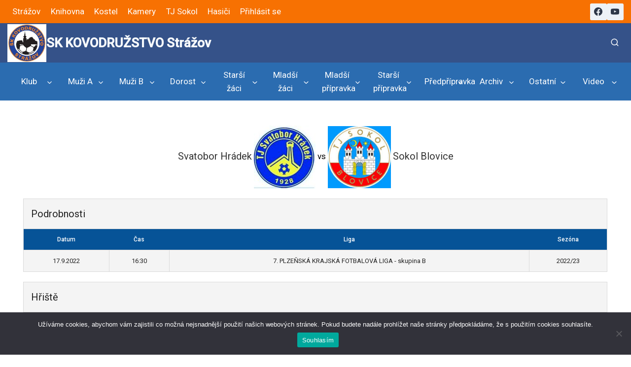

--- FILE ---
content_type: text/html; charset=UTF-8
request_url: https://fotbal.strazov.cz/udalost/svatobor-hradek-vs-sokol-blovice/
body_size: 27515
content:
<!doctype html>
<html lang="cs" class="no-js" itemtype="https://schema.org/Blog" itemscope>
<head>
	<meta charset="UTF-8">
	<meta name="viewport" content="width=device-width, initial-scale=1, minimum-scale=1">
	<title>Svatobor Hrádek vs Sokol Blovice &#8211; SK KOVODRUŽSTVO Strážov</title>
<meta name='robots' content='max-image-preview:large' />
<link rel='dns-prefetch' href='//stats.wp.com' />
<link rel='dns-prefetch' href='//fonts.googleapis.com' />
<link rel='preconnect' href='//c0.wp.com' />
<link rel="alternate" type="application/rss+xml" title="SK KOVODRUŽSTVO Strážov &raquo; RSS zdroj" href="https://fotbal.strazov.cz/feed/" />
			<script>document.documentElement.classList.remove( 'no-js' );</script>
			<link rel="alternate" title="oEmbed (JSON)" type="application/json+oembed" href="https://fotbal.strazov.cz/wp-json/oembed/1.0/embed?url=https%3A%2F%2Ffotbal.strazov.cz%2Fudalost%2Fsvatobor-hradek-vs-sokol-blovice%2F" />
<link rel="alternate" title="oEmbed (XML)" type="text/xml+oembed" href="https://fotbal.strazov.cz/wp-json/oembed/1.0/embed?url=https%3A%2F%2Ffotbal.strazov.cz%2Fudalost%2Fsvatobor-hradek-vs-sokol-blovice%2F&#038;format=xml" />
		<style>
			.lazyload,
			.lazyloading {
				max-width: 100%;
			}
		</style>
		<style id='wp-img-auto-sizes-contain-inline-css'>
img:is([sizes=auto i],[sizes^="auto," i]){contain-intrinsic-size:3000px 1500px}
/*# sourceURL=wp-img-auto-sizes-contain-inline-css */
</style>
<style id='wp-emoji-styles-inline-css'>

	img.wp-smiley, img.emoji {
		display: inline !important;
		border: none !important;
		box-shadow: none !important;
		height: 1em !important;
		width: 1em !important;
		margin: 0 0.07em !important;
		vertical-align: -0.1em !important;
		background: none !important;
		padding: 0 !important;
	}
/*# sourceURL=wp-emoji-styles-inline-css */
</style>
<link rel='stylesheet' id='wp-block-library-css' href='https://c0.wp.com/c/6.9/wp-includes/css/dist/block-library/style.min.css' media='all' />
<style id='global-styles-inline-css'>
:root{--wp--preset--aspect-ratio--square: 1;--wp--preset--aspect-ratio--4-3: 4/3;--wp--preset--aspect-ratio--3-4: 3/4;--wp--preset--aspect-ratio--3-2: 3/2;--wp--preset--aspect-ratio--2-3: 2/3;--wp--preset--aspect-ratio--16-9: 16/9;--wp--preset--aspect-ratio--9-16: 9/16;--wp--preset--color--black: #000000;--wp--preset--color--cyan-bluish-gray: #abb8c3;--wp--preset--color--white: #ffffff;--wp--preset--color--pale-pink: #f78da7;--wp--preset--color--vivid-red: #cf2e2e;--wp--preset--color--luminous-vivid-orange: #ff6900;--wp--preset--color--luminous-vivid-amber: #fcb900;--wp--preset--color--light-green-cyan: #7bdcb5;--wp--preset--color--vivid-green-cyan: #00d084;--wp--preset--color--pale-cyan-blue: #8ed1fc;--wp--preset--color--vivid-cyan-blue: #0693e3;--wp--preset--color--vivid-purple: #9b51e0;--wp--preset--color--theme-palette-1: var(--global-palette1);--wp--preset--color--theme-palette-2: var(--global-palette2);--wp--preset--color--theme-palette-3: var(--global-palette3);--wp--preset--color--theme-palette-4: var(--global-palette4);--wp--preset--color--theme-palette-5: var(--global-palette5);--wp--preset--color--theme-palette-6: var(--global-palette6);--wp--preset--color--theme-palette-7: var(--global-palette7);--wp--preset--color--theme-palette-8: var(--global-palette8);--wp--preset--color--theme-palette-9: var(--global-palette9);--wp--preset--color--theme-palette-10: var(--global-palette10);--wp--preset--color--theme-palette-11: var(--global-palette11);--wp--preset--color--theme-palette-12: var(--global-palette12);--wp--preset--color--theme-palette-13: var(--global-palette13);--wp--preset--color--theme-palette-14: var(--global-palette14);--wp--preset--color--theme-palette-15: var(--global-palette15);--wp--preset--gradient--vivid-cyan-blue-to-vivid-purple: linear-gradient(135deg,rgb(6,147,227) 0%,rgb(155,81,224) 100%);--wp--preset--gradient--light-green-cyan-to-vivid-green-cyan: linear-gradient(135deg,rgb(122,220,180) 0%,rgb(0,208,130) 100%);--wp--preset--gradient--luminous-vivid-amber-to-luminous-vivid-orange: linear-gradient(135deg,rgb(252,185,0) 0%,rgb(255,105,0) 100%);--wp--preset--gradient--luminous-vivid-orange-to-vivid-red: linear-gradient(135deg,rgb(255,105,0) 0%,rgb(207,46,46) 100%);--wp--preset--gradient--very-light-gray-to-cyan-bluish-gray: linear-gradient(135deg,rgb(238,238,238) 0%,rgb(169,184,195) 100%);--wp--preset--gradient--cool-to-warm-spectrum: linear-gradient(135deg,rgb(74,234,220) 0%,rgb(151,120,209) 20%,rgb(207,42,186) 40%,rgb(238,44,130) 60%,rgb(251,105,98) 80%,rgb(254,248,76) 100%);--wp--preset--gradient--blush-light-purple: linear-gradient(135deg,rgb(255,206,236) 0%,rgb(152,150,240) 100%);--wp--preset--gradient--blush-bordeaux: linear-gradient(135deg,rgb(254,205,165) 0%,rgb(254,45,45) 50%,rgb(107,0,62) 100%);--wp--preset--gradient--luminous-dusk: linear-gradient(135deg,rgb(255,203,112) 0%,rgb(199,81,192) 50%,rgb(65,88,208) 100%);--wp--preset--gradient--pale-ocean: linear-gradient(135deg,rgb(255,245,203) 0%,rgb(182,227,212) 50%,rgb(51,167,181) 100%);--wp--preset--gradient--electric-grass: linear-gradient(135deg,rgb(202,248,128) 0%,rgb(113,206,126) 100%);--wp--preset--gradient--midnight: linear-gradient(135deg,rgb(2,3,129) 0%,rgb(40,116,252) 100%);--wp--preset--font-size--small: var(--global-font-size-small);--wp--preset--font-size--medium: var(--global-font-size-medium);--wp--preset--font-size--large: var(--global-font-size-large);--wp--preset--font-size--x-large: 42px;--wp--preset--font-size--larger: var(--global-font-size-larger);--wp--preset--font-size--xxlarge: var(--global-font-size-xxlarge);--wp--preset--spacing--20: 0.44rem;--wp--preset--spacing--30: 0.67rem;--wp--preset--spacing--40: 1rem;--wp--preset--spacing--50: 1.5rem;--wp--preset--spacing--60: 2.25rem;--wp--preset--spacing--70: 3.38rem;--wp--preset--spacing--80: 5.06rem;--wp--preset--shadow--natural: 6px 6px 9px rgba(0, 0, 0, 0.2);--wp--preset--shadow--deep: 12px 12px 50px rgba(0, 0, 0, 0.4);--wp--preset--shadow--sharp: 6px 6px 0px rgba(0, 0, 0, 0.2);--wp--preset--shadow--outlined: 6px 6px 0px -3px rgb(255, 255, 255), 6px 6px rgb(0, 0, 0);--wp--preset--shadow--crisp: 6px 6px 0px rgb(0, 0, 0);}:where(.is-layout-flex){gap: 0.5em;}:where(.is-layout-grid){gap: 0.5em;}body .is-layout-flex{display: flex;}.is-layout-flex{flex-wrap: wrap;align-items: center;}.is-layout-flex > :is(*, div){margin: 0;}body .is-layout-grid{display: grid;}.is-layout-grid > :is(*, div){margin: 0;}:where(.wp-block-columns.is-layout-flex){gap: 2em;}:where(.wp-block-columns.is-layout-grid){gap: 2em;}:where(.wp-block-post-template.is-layout-flex){gap: 1.25em;}:where(.wp-block-post-template.is-layout-grid){gap: 1.25em;}.has-black-color{color: var(--wp--preset--color--black) !important;}.has-cyan-bluish-gray-color{color: var(--wp--preset--color--cyan-bluish-gray) !important;}.has-white-color{color: var(--wp--preset--color--white) !important;}.has-pale-pink-color{color: var(--wp--preset--color--pale-pink) !important;}.has-vivid-red-color{color: var(--wp--preset--color--vivid-red) !important;}.has-luminous-vivid-orange-color{color: var(--wp--preset--color--luminous-vivid-orange) !important;}.has-luminous-vivid-amber-color{color: var(--wp--preset--color--luminous-vivid-amber) !important;}.has-light-green-cyan-color{color: var(--wp--preset--color--light-green-cyan) !important;}.has-vivid-green-cyan-color{color: var(--wp--preset--color--vivid-green-cyan) !important;}.has-pale-cyan-blue-color{color: var(--wp--preset--color--pale-cyan-blue) !important;}.has-vivid-cyan-blue-color{color: var(--wp--preset--color--vivid-cyan-blue) !important;}.has-vivid-purple-color{color: var(--wp--preset--color--vivid-purple) !important;}.has-black-background-color{background-color: var(--wp--preset--color--black) !important;}.has-cyan-bluish-gray-background-color{background-color: var(--wp--preset--color--cyan-bluish-gray) !important;}.has-white-background-color{background-color: var(--wp--preset--color--white) !important;}.has-pale-pink-background-color{background-color: var(--wp--preset--color--pale-pink) !important;}.has-vivid-red-background-color{background-color: var(--wp--preset--color--vivid-red) !important;}.has-luminous-vivid-orange-background-color{background-color: var(--wp--preset--color--luminous-vivid-orange) !important;}.has-luminous-vivid-amber-background-color{background-color: var(--wp--preset--color--luminous-vivid-amber) !important;}.has-light-green-cyan-background-color{background-color: var(--wp--preset--color--light-green-cyan) !important;}.has-vivid-green-cyan-background-color{background-color: var(--wp--preset--color--vivid-green-cyan) !important;}.has-pale-cyan-blue-background-color{background-color: var(--wp--preset--color--pale-cyan-blue) !important;}.has-vivid-cyan-blue-background-color{background-color: var(--wp--preset--color--vivid-cyan-blue) !important;}.has-vivid-purple-background-color{background-color: var(--wp--preset--color--vivid-purple) !important;}.has-black-border-color{border-color: var(--wp--preset--color--black) !important;}.has-cyan-bluish-gray-border-color{border-color: var(--wp--preset--color--cyan-bluish-gray) !important;}.has-white-border-color{border-color: var(--wp--preset--color--white) !important;}.has-pale-pink-border-color{border-color: var(--wp--preset--color--pale-pink) !important;}.has-vivid-red-border-color{border-color: var(--wp--preset--color--vivid-red) !important;}.has-luminous-vivid-orange-border-color{border-color: var(--wp--preset--color--luminous-vivid-orange) !important;}.has-luminous-vivid-amber-border-color{border-color: var(--wp--preset--color--luminous-vivid-amber) !important;}.has-light-green-cyan-border-color{border-color: var(--wp--preset--color--light-green-cyan) !important;}.has-vivid-green-cyan-border-color{border-color: var(--wp--preset--color--vivid-green-cyan) !important;}.has-pale-cyan-blue-border-color{border-color: var(--wp--preset--color--pale-cyan-blue) !important;}.has-vivid-cyan-blue-border-color{border-color: var(--wp--preset--color--vivid-cyan-blue) !important;}.has-vivid-purple-border-color{border-color: var(--wp--preset--color--vivid-purple) !important;}.has-vivid-cyan-blue-to-vivid-purple-gradient-background{background: var(--wp--preset--gradient--vivid-cyan-blue-to-vivid-purple) !important;}.has-light-green-cyan-to-vivid-green-cyan-gradient-background{background: var(--wp--preset--gradient--light-green-cyan-to-vivid-green-cyan) !important;}.has-luminous-vivid-amber-to-luminous-vivid-orange-gradient-background{background: var(--wp--preset--gradient--luminous-vivid-amber-to-luminous-vivid-orange) !important;}.has-luminous-vivid-orange-to-vivid-red-gradient-background{background: var(--wp--preset--gradient--luminous-vivid-orange-to-vivid-red) !important;}.has-very-light-gray-to-cyan-bluish-gray-gradient-background{background: var(--wp--preset--gradient--very-light-gray-to-cyan-bluish-gray) !important;}.has-cool-to-warm-spectrum-gradient-background{background: var(--wp--preset--gradient--cool-to-warm-spectrum) !important;}.has-blush-light-purple-gradient-background{background: var(--wp--preset--gradient--blush-light-purple) !important;}.has-blush-bordeaux-gradient-background{background: var(--wp--preset--gradient--blush-bordeaux) !important;}.has-luminous-dusk-gradient-background{background: var(--wp--preset--gradient--luminous-dusk) !important;}.has-pale-ocean-gradient-background{background: var(--wp--preset--gradient--pale-ocean) !important;}.has-electric-grass-gradient-background{background: var(--wp--preset--gradient--electric-grass) !important;}.has-midnight-gradient-background{background: var(--wp--preset--gradient--midnight) !important;}.has-small-font-size{font-size: var(--wp--preset--font-size--small) !important;}.has-medium-font-size{font-size: var(--wp--preset--font-size--medium) !important;}.has-large-font-size{font-size: var(--wp--preset--font-size--large) !important;}.has-x-large-font-size{font-size: var(--wp--preset--font-size--x-large) !important;}
/*# sourceURL=global-styles-inline-css */
</style>

<style id='classic-theme-styles-inline-css'>
/*! This file is auto-generated */
.wp-block-button__link{color:#fff;background-color:#32373c;border-radius:9999px;box-shadow:none;text-decoration:none;padding:calc(.667em + 2px) calc(1.333em + 2px);font-size:1.125em}.wp-block-file__button{background:#32373c;color:#fff;text-decoration:none}
/*# sourceURL=/wp-includes/css/classic-themes.min.css */
</style>
<link rel='stylesheet' id='cookie-notice-front-css' href='https://fotbal.strazov.cz/wp-content/plugins/cookie-notice/css/front.min.css?ver=2.5.11' media='all' />
<link rel='stylesheet' id='dashicons-css' href='https://c0.wp.com/c/6.9/wp-includes/css/dashicons.min.css' media='all' />
<link rel='stylesheet' id='sportspress-general-css' href='//fotbal.strazov.cz/wp-content/plugins/sportspress-pro/includes/sportspress/assets/css/sportspress.css?ver=2.7.24' media='all' />
<link rel='stylesheet' id='sportspress-icons-css' href='//fotbal.strazov.cz/wp-content/plugins/sportspress-pro/includes/sportspress/assets/css/icons.css?ver=2.7' media='all' />
<link rel='stylesheet' id='sportspress-league-menu-css' href='//fotbal.strazov.cz/wp-content/plugins/sportspress-pro/includes/sportspress-league-menu/css/sportspress-league-menu.css?ver=2.1.2' media='all' />
<link rel='stylesheet' id='sportspress-event-statistics-css' href='//fotbal.strazov.cz/wp-content/plugins/sportspress-pro/includes/sportspress-match-stats/css/sportspress-match-stats.css?ver=2.2' media='all' />
<link rel='stylesheet' id='sportspress-results-matrix-css' href='//fotbal.strazov.cz/wp-content/plugins/sportspress-pro/includes/sportspress-results-matrix/css/sportspress-results-matrix.css?ver=2.6.9' media='all' />
<link rel='stylesheet' id='sportspress-scoreboard-css' href='//fotbal.strazov.cz/wp-content/plugins/sportspress-pro/includes/sportspress-scoreboard/css/sportspress-scoreboard.css?ver=2.6.11' media='all' />
<link rel='stylesheet' id='sportspress-scoreboard-ltr-css' href='//fotbal.strazov.cz/wp-content/plugins/sportspress-pro/includes/sportspress-scoreboard/css/sportspress-scoreboard-ltr.css?ver=2.6.11' media='all' />
<link rel='stylesheet' id='sportspress-sponsors-css' href='//fotbal.strazov.cz/wp-content/plugins/sportspress-pro/includes/sportspress-sponsors/css/sportspress-sponsors.css?ver=2.6.15' media='all' />
<link rel='stylesheet' id='sportspress-timelines-css' href='//fotbal.strazov.cz/wp-content/plugins/sportspress-pro/includes/sportspress-timelines/css/sportspress-timelines.css?ver=2.6' media='all' />
<link rel='stylesheet' id='sportspress-tournaments-css' href='//fotbal.strazov.cz/wp-content/plugins/sportspress-pro/includes/sportspress-tournaments/css/sportspress-tournaments.css?ver=2.6.21' media='all' />
<link rel='stylesheet' id='sportspress-tournaments-ltr-css' href='//fotbal.strazov.cz/wp-content/plugins/sportspress-pro/includes/sportspress-tournaments/css/sportspress-tournaments-ltr.css?ver=2.6.21' media='all' />
<link rel='stylesheet' id='jquery-bracket-css' href='//fotbal.strazov.cz/wp-content/plugins/sportspress-pro/includes/sportspress-tournaments/css/jquery.bracket.min.css?ver=0.11.0' media='all' />
<link rel='stylesheet' id='sportspress-twitter-css' href='//fotbal.strazov.cz/wp-content/plugins/sportspress-pro/includes/sportspress-twitter/css/sportspress-twitter.css?ver=2.1.2' media='all' />
<link rel='stylesheet' id='sportspress-user-scores-css' href='//fotbal.strazov.cz/wp-content/plugins/sportspress-pro/includes/sportspress-user-scores/css/sportspress-user-scores.css?ver=2.3' media='all' />
<link rel='stylesheet' id='sportspress-roboto-css' href='//fonts.googleapis.com/css?family=Roboto%3A400%2C500&#038;subset=cyrillic%2Ccyrillic-ext%2Cgreek%2Cgreek-ext%2Clatin-ext%2Cvietnamese&#038;ver=2.7' media='all' />
<link rel='stylesheet' id='sportspress-style-css' href='//fotbal.strazov.cz/wp-content/plugins/sportspress-pro/includes/sportspress/assets/css/sportspress-style.css?ver=2.7' media='all' />
<link rel='stylesheet' id='sportspress-style-ltr-css' href='//fotbal.strazov.cz/wp-content/plugins/sportspress-pro/includes/sportspress/assets/css/sportspress-style-ltr.css?ver=2.7' media='all' />
<link rel='stylesheet' id='kadence-global-css' href='https://fotbal.strazov.cz/wp-content/themes/kadence/assets/css/global.min.css?ver=1.4.2' media='all' />
<style id='kadence-global-inline-css'>
/* Kadence Base CSS */
:root{--global-palette1:#2b6cb0;--global-palette2:#2b6cb0;--global-palette3:#355289;--global-palette4:#2D3748;--global-palette5:#4A5568;--global-palette6:#718096;--global-palette7:#EDF2F7;--global-palette8:#F7FAFC;--global-palette9:#ffffff;--global-palette10:oklch(from var(--global-palette1) calc(l + 0.10 * (1 - l)) calc(c * 1.00) calc(h + 180) / 100%);--global-palette11:#13612e;--global-palette12:#1159af;--global-palette13:#b82105;--global-palette14:#f7630c;--global-palette15:#f5a524;--global-palette9rgb:255, 255, 255;--global-palette-highlight:var(--global-palette2);--global-palette-highlight-alt:var(--global-palette3);--global-palette-highlight-alt2:var(--global-palette9);--global-palette-btn-bg:var(--global-palette1);--global-palette-btn-bg-hover:var(--global-palette2);--global-palette-btn:var(--global-palette9);--global-palette-btn-hover:var(--global-palette9);--global-palette-btn-sec-bg:var(--global-palette7);--global-palette-btn-sec-bg-hover:var(--global-palette2);--global-palette-btn-sec:var(--global-palette3);--global-palette-btn-sec-hover:var(--global-palette9);--global-body-font-family:-apple-system,BlinkMacSystemFont,"Segoe UI",Roboto,Oxygen-Sans,Ubuntu,Cantarell,"Helvetica Neue",sans-serif, "Apple Color Emoji", "Segoe UI Emoji", "Segoe UI Symbol";--global-heading-font-family:inherit;--global-primary-nav-font-family:inherit;--global-fallback-font:sans-serif;--global-display-fallback-font:sans-serif;--global-content-width:1290px;--global-content-wide-width:calc(1290px + 230px);--global-content-narrow-width:835px;--global-content-edge-padding:0.94rem;--global-content-boxed-padding:2rem;--global-calc-content-width:calc(1290px - var(--global-content-edge-padding) - var(--global-content-edge-padding) );--wp--style--global--content-size:var(--global-calc-content-width);}.wp-site-blocks{--global-vw:calc( 100vw - ( 0.5 * var(--scrollbar-offset)));}body{background:var(--global-palette9);-webkit-font-smoothing:antialiased;-moz-osx-font-smoothing:grayscale;}body, input, select, optgroup, textarea{font-weight:400;font-size:17px;line-height:1.6;font-family:var(--global-body-font-family);color:var(--global-palette4);}.content-bg, body.content-style-unboxed .site{background:var(--global-palette9);}h1,h2,h3,h4,h5,h6{font-family:var(--global-heading-font-family);}h1{font-weight:700;font-size:32px;line-height:1.5;color:var(--global-palette3);}h2{font-weight:700;font-size:28px;line-height:1.5;color:var(--global-palette3);}h3{font-weight:700;font-size:24px;line-height:1.5;color:var(--global-palette3);}h4{font-weight:700;font-size:22px;line-height:1.5;color:var(--global-palette4);}h5{font-weight:700;font-size:20px;line-height:1.5;color:var(--global-palette4);}h6{font-weight:700;font-size:18px;line-height:1.5;color:var(--global-palette5);}.entry-hero h1{font-style:normal;color:var(--global-palette3);}.entry-hero .kadence-breadcrumbs, .entry-hero .search-form{font-style:normal;color:var(--global-palette3);}.entry-hero .kadence-breadcrumbs{max-width:1290px;}.site-container, .site-header-row-layout-contained, .site-footer-row-layout-contained, .entry-hero-layout-contained, .comments-area, .alignfull > .wp-block-cover__inner-container, .alignwide > .wp-block-cover__inner-container{max-width:var(--global-content-width);}.content-width-narrow .content-container.site-container, .content-width-narrow .hero-container.site-container{max-width:var(--global-content-narrow-width);}@media all and (min-width: 1520px){.wp-site-blocks .content-container  .alignwide{margin-left:-115px;margin-right:-115px;width:unset;max-width:unset;}}@media all and (min-width: 1095px){.content-width-narrow .wp-site-blocks .content-container .alignwide{margin-left:-130px;margin-right:-130px;width:unset;max-width:unset;}}.content-style-boxed .wp-site-blocks .entry-content .alignwide{margin-left:calc( -1 * var( --global-content-boxed-padding ) );margin-right:calc( -1 * var( --global-content-boxed-padding ) );}.content-area{margin-top:1.21rem;margin-bottom:1.21rem;}@media all and (max-width: 1024px){.content-area{margin-top:3rem;margin-bottom:3rem;}}@media all and (max-width: 767px){.content-area{margin-top:2rem;margin-bottom:2rem;}}@media all and (max-width: 1024px){:root{--global-content-boxed-padding:2rem;}}@media all and (max-width: 767px){:root{--global-content-boxed-padding:1.5rem;}}.entry-content-wrap{padding:2rem;}@media all and (max-width: 1024px){.entry-content-wrap{padding:2rem;}}@media all and (max-width: 767px){.entry-content-wrap{padding:1.5rem;}}.entry.single-entry{box-shadow:0px 15px 15px -10px var(--global-palette8);}.entry.loop-entry{border-radius:39px 39px 39px 39px;overflow:hidden;box-shadow:inset 0px 15px 15px -10px var(--global-palette8);}.entry.loop-entry .post-thumbnail:after{content:" ";position:absolute;top:0px;left:0px;right:0px;bottom:-60px;overflow:hidden;border-radius:.25rem;border-radius:39px 39px 39px 39px;box-shadow:inset 0px 15px 15px -10px var(--global-palette8);}.loop-entry .entry-content-wrap{padding:2rem;}@media all and (max-width: 1024px){.loop-entry .entry-content-wrap{padding:2rem;}}@media all and (max-width: 767px){.loop-entry .entry-content-wrap{padding:1.5rem;}}.has-sidebar:not(.has-left-sidebar) .content-container{grid-template-columns:1fr 35%;}.has-sidebar.has-left-sidebar .content-container{grid-template-columns:35% 1fr;}button, .button, .wp-block-button__link, input[type="button"], input[type="reset"], input[type="submit"], .fl-button, .elementor-button-wrapper .elementor-button, .wc-block-components-checkout-place-order-button, .wc-block-cart__submit{border:0px none currentColor;border-color:var(--global-palette1);box-shadow:0px 0px 0px -7px var(--global-palette8);}button:hover, button:focus, button:active, .button:hover, .button:focus, .button:active, .wp-block-button__link:hover, .wp-block-button__link:focus, .wp-block-button__link:active, input[type="button"]:hover, input[type="button"]:focus, input[type="button"]:active, input[type="reset"]:hover, input[type="reset"]:focus, input[type="reset"]:active, input[type="submit"]:hover, input[type="submit"]:focus, input[type="submit"]:active, .elementor-button-wrapper .elementor-button:hover, .elementor-button-wrapper .elementor-button:focus, .elementor-button-wrapper .elementor-button:active, .wc-block-cart__submit:hover{border-color:var(--global-palette1);box-shadow:0px 15px 25px -7px var(--global-palette8);}.kb-button.kb-btn-global-outline.kb-btn-global-inherit{padding-top:calc(px - 2px);padding-right:calc(px - 2px);padding-bottom:calc(px - 2px);padding-left:calc(px - 2px);}@media all and (max-width: 1024px){button, .button, .wp-block-button__link, input[type="button"], input[type="reset"], input[type="submit"], .fl-button, .elementor-button-wrapper .elementor-button, .wc-block-components-checkout-place-order-button, .wc-block-cart__submit{border-color:var(--global-palette1);}}@media all and (max-width: 767px){button, .button, .wp-block-button__link, input[type="button"], input[type="reset"], input[type="submit"], .fl-button, .elementor-button-wrapper .elementor-button, .wc-block-components-checkout-place-order-button, .wc-block-cart__submit{border-color:var(--global-palette1);}}.entry-content :where(.wp-block-image) img, .entry-content :where(.wp-block-kadence-image) img{border-radius:42px;}@media all and (min-width: 1025px){.transparent-header .entry-hero .entry-hero-container-inner{padding-top:calc(10px + 80px + 77px);}}@media all and (max-width: 1024px){.mobile-transparent-header .entry-hero .entry-hero-container-inner{padding-top:80px;}}@media all and (max-width: 767px){.mobile-transparent-header .entry-hero .entry-hero-container-inner{padding-top:80px;}}#kt-scroll-up-reader, #kt-scroll-up{border-radius:0px 0px 0px 0px;bottom:50px;font-size:1.2em;padding:0.4em 0.4em 0.4em 0.4em;}#kt-scroll-up-reader.scroll-up-side-right, #kt-scroll-up.scroll-up-side-right{right:50px;}#kt-scroll-up-reader.scroll-up-side-left, #kt-scroll-up.scroll-up-side-left{left:50px;}
/* Kadence Header CSS */
.wp-site-blocks #mobile-header{display:block;}.wp-site-blocks #main-header{display:none;}@media all and (min-width: 505px){.wp-site-blocks #mobile-header{display:none;}.wp-site-blocks #main-header{display:block;}}@media all and (max-width: 504px){.mobile-transparent-header #masthead{position:absolute;left:0px;right:0px;z-index:100;}.kadence-scrollbar-fixer.mobile-transparent-header #masthead{right:var(--scrollbar-offset,0);}.mobile-transparent-header #masthead, .mobile-transparent-header .site-top-header-wrap .site-header-row-container-inner, .mobile-transparent-header .site-main-header-wrap .site-header-row-container-inner, .mobile-transparent-header .site-bottom-header-wrap .site-header-row-container-inner{background:transparent;}.site-header-row-tablet-layout-fullwidth, .site-header-row-tablet-layout-standard{padding:0px;}}@media all and (min-width: 505px){.transparent-header #masthead{position:absolute;left:0px;right:0px;z-index:100;}.transparent-header.kadence-scrollbar-fixer #masthead{right:var(--scrollbar-offset,0);}.transparent-header #masthead, .transparent-header .site-top-header-wrap .site-header-row-container-inner, .transparent-header .site-main-header-wrap .site-header-row-container-inner, .transparent-header .site-bottom-header-wrap .site-header-row-container-inner{background:transparent;}}.site-branding a.brand img{max-width:79px;}.site-branding a.brand img.svg-logo-image{width:79px;}.site-branding{padding:0px 0px 0px 0px;}.site-branding .site-title{font-style:normal;font-weight:700;font-size:26px;line-height:1.2;color:var(--global-palette8);}.site-branding .site-title:hover{color:var(--global-palette9);}body.home .site-branding .site-title{color:var(--global-palette9);}#masthead, #masthead .kadence-sticky-header.item-is-fixed:not(.item-at-start):not(.site-header-row-container):not(.site-main-header-wrap), #masthead .kadence-sticky-header.item-is-fixed:not(.item-at-start) > .site-header-row-container-inner{background:#ffffff;}.site-main-header-wrap .site-header-row-container-inner{background:var(--global-palette3);}.site-main-header-inner-wrap{min-height:80px;}.site-top-header-wrap .site-header-row-container-inner{background:#f77102;}.site-top-header-inner-wrap{min-height:10px;}.site-bottom-header-wrap .site-header-row-container-inner{background:var(--global-palette2);}.site-bottom-header-inner-wrap{min-height:77px;}@media all and (max-width: 504px){.site-bottom-header-wrap .site-header-row-container-inner>.site-container{padding:45px 45px 45px 45px;}}.site-main-header-wrap.site-header-row-container.site-header-focus-item.site-header-row-layout-standard.kadence-sticky-header.item-is-fixed.item-is-stuck, .site-header-upper-inner-wrap.kadence-sticky-header.item-is-fixed.item-is-stuck, .site-header-inner-wrap.kadence-sticky-header.item-is-fixed.item-is-stuck, .site-top-header-wrap.site-header-row-container.site-header-focus-item.site-header-row-layout-standard.kadence-sticky-header.item-is-fixed.item-is-stuck, .site-bottom-header-wrap.site-header-row-container.site-header-focus-item.site-header-row-layout-standard.kadence-sticky-header.item-is-fixed.item-is-stuck{box-shadow:0px 0px 0px 0px rgba(0,0,0,0);}.header-navigation[class*="header-navigation-style-underline"] .header-menu-container.primary-menu-container>ul>li>a:after{width:calc( 100% - 1.5em);}.main-navigation .primary-menu-container > ul > li.menu-item > a{padding-left:calc(1.5em / 2);padding-right:calc(1.5em / 2);padding-top:0em;padding-bottom:0em;color:var(--global-palette9);}.main-navigation .primary-menu-container > ul > li.menu-item .dropdown-nav-special-toggle{right:calc(1.5em / 2);}.main-navigation .primary-menu-container > ul > li.menu-item > a:hover{color:var(--global-palette9);}.main-navigation .primary-menu-container > ul > li.menu-item.current-menu-item > a{color:var(--global-palette9);}.header-navigation[class*="header-navigation-style-underline"] .header-menu-container.secondary-menu-container>ul>li>a:after{width:calc( 100% - 1.2em);}.secondary-navigation .secondary-menu-container > ul > li.menu-item > a{padding-left:calc(1.2em / 2);padding-right:calc(1.2em / 2);padding-top:0.6em;padding-bottom:0.6em;color:var(--global-palette9);}.secondary-navigation .primary-menu-container > ul > li.menu-item .dropdown-nav-special-toggle{right:calc(1.2em / 2);}.secondary-navigation .secondary-menu-container > ul > li.menu-item > a:hover{color:var(--global-palette9);}.secondary-navigation .secondary-menu-container > ul > li.menu-item.current-menu-item > a{color:var(--global-palette9);}.header-navigation .header-menu-container ul ul.sub-menu, .header-navigation .header-menu-container ul ul.submenu{background:var(--global-palette2);box-shadow:inset 0px 2px 13px 0px rgba(0,0,0,0.1);}.header-navigation .header-menu-container ul ul li.menu-item, .header-menu-container ul.menu > li.kadence-menu-mega-enabled > ul > li.menu-item > a{border-bottom:1px solid var(--global-palette7);border-radius:0px 0px 0px 0px;}.header-navigation .header-menu-container ul ul li.menu-item > a{width:300px;padding-top:1.04em;padding-bottom:1.04em;color:var(--global-palette9);font-style:normal;font-weight:700;font-size:15px;}.header-navigation .header-menu-container ul ul li.menu-item > a:hover{color:var(--global-palette8);background:var(--global-palette3);border-radius:0px 0px 0px 0px;}.header-navigation .header-menu-container ul ul li.menu-item.current-menu-item > a{color:var(--global-palette7);background:var(--global-palette4);border-radius:0px 0px 0px 0px;}.mobile-toggle-open-container .menu-toggle-open, .mobile-toggle-open-container .menu-toggle-open:focus{color:var(--global-palette4);padding:0.4em 0.6em 0.4em 0.6em;font-size:14px;}.mobile-toggle-open-container .menu-toggle-open.menu-toggle-style-bordered{border:1px solid currentColor;}.mobile-toggle-open-container .menu-toggle-open .menu-toggle-icon{font-size:40px;}.mobile-toggle-open-container .menu-toggle-open:hover, .mobile-toggle-open-container .menu-toggle-open:focus-visible{color:var(--global-palette4);}.mobile-navigation ul li{font-style:normal;font-size:18px;line-height:2;}.mobile-navigation ul li a{padding-top:0em;padding-bottom:0em;}.mobile-navigation ul li > a, .mobile-navigation ul li.menu-item-has-children > .drawer-nav-drop-wrap{background:var(--global-palette8);color:var(--global-palette3);}.mobile-navigation ul li > a:hover, .mobile-navigation ul li.menu-item-has-children > .drawer-nav-drop-wrap:hover{background:var(--global-palette8);color:var(--global-palette3);}.mobile-navigation ul li.current-menu-item > a, .mobile-navigation ul li.current-menu-item.menu-item-has-children > .drawer-nav-drop-wrap{background:var(--global-palette8);color:var(--global-palette-highlight);}.mobile-navigation ul li.menu-item-has-children .drawer-nav-drop-wrap, .mobile-navigation ul li:not(.menu-item-has-children) a{border-bottom:1px solid var(--global-palette1);}.mobile-navigation:not(.drawer-navigation-parent-toggle-true) ul li.menu-item-has-children .drawer-nav-drop-wrap button{border-left:1px solid var(--global-palette1);}#mobile-drawer .drawer-header .drawer-toggle{padding:0.6em 0.15em 0.6em 0.15em;font-size:24px;}.header-social-wrap .header-social-inner-wrap{font-size:1em;gap:0.3em;}.header-social-wrap .header-social-inner-wrap .social-button{border:2px none transparent;border-radius:3px;}.search-toggle-open-container .search-toggle-open{background:var(--global-palette3);color:var(--global-palette9);}.search-toggle-open-container .search-toggle-open.search-toggle-style-bordered{border:1px solid currentColor;}.search-toggle-open-container .search-toggle-open .search-toggle-icon{font-size:1em;}.search-toggle-open-container .search-toggle-open:hover, .search-toggle-open-container .search-toggle-open:focus{color:var(--global-palette7);}#search-drawer .drawer-inner{background:rgba(9, 12, 16, 0.97);}
/* Kadence Footer CSS */
#colophon{background:var(--global-palette7);}.site-middle-footer-wrap .site-footer-row-container-inner{background:var(--global-palette9);}.site-middle-footer-inner-wrap{padding-top:30px;padding-bottom:30px;grid-column-gap:30px;grid-row-gap:30px;}.site-middle-footer-inner-wrap .widget{margin-bottom:30px;}.site-middle-footer-inner-wrap .widget-area .widget-title{font-style:normal;color:var(--global-palette4);}.site-middle-footer-inner-wrap .site-footer-section:not(:last-child):after{right:calc(-30px / 2);}.site-top-footer-wrap .site-footer-row-container-inner{font-style:normal;color:var(--global-palette9);}.site-footer .site-top-footer-wrap a:not(.button):not(.wp-block-button__link):not(.wp-element-button){color:var(--global-palette4);}.site-footer .site-top-footer-wrap a:not(.button):not(.wp-block-button__link):not(.wp-element-button):hover{color:var(--global-palette4);}.site-top-footer-inner-wrap{padding-top:30px;padding-bottom:30px;grid-column-gap:30px;grid-row-gap:30px;}.site-top-footer-inner-wrap .widget{margin-bottom:30px;}.site-top-footer-inner-wrap .widget-area .widget-title{font-style:normal;color:var(--global-palette4);}.site-top-footer-inner-wrap .site-footer-section:not(:last-child):after{right:calc(-30px / 2);}.site-bottom-footer-wrap .site-footer-row-container-inner{font-style:normal;color:var(--global-palette1);}.site-footer .site-bottom-footer-wrap a:where(:not(.button):not(.wp-block-button__link):not(.wp-element-button)){color:var(--global-palette4);}.site-footer .site-bottom-footer-wrap a:where(:not(.button):not(.wp-block-button__link):not(.wp-element-button)):hover{color:var(--global-palette4);}.site-bottom-footer-inner-wrap{min-height:185px;padding-top:30px;padding-bottom:11px;grid-column-gap:30px;}.site-bottom-footer-inner-wrap .widget{margin-bottom:30px;}.site-bottom-footer-inner-wrap .widget-area .widget-title{font-style:normal;color:var(--global-palette4);}.site-bottom-footer-inner-wrap .site-footer-section:not(:last-child):after{right:calc(-30px / 2);}.footer-social-wrap .footer-social-inner-wrap{font-size:1em;gap:0.3em;}.site-footer .site-footer-wrap .site-footer-section .footer-social-wrap .footer-social-inner-wrap .social-button{color:var(--global-palette3);background:var(--global-palette8);border:2px none transparent;border-radius:3px;}#colophon .footer-html{font-style:normal;color:var(--global-palette4);}#colophon .site-footer-row-container .site-footer-row .footer-html a{color:var(--global-palette4);}#colophon .site-footer-row-container .site-footer-row .footer-html a:hover{color:var(--global-palette4);}#colophon .footer-navigation .footer-menu-container > ul > li > a{padding-left:calc(1.2em / 2);padding-right:calc(1.2em / 2);padding-top:calc(0.6em / 2);padding-bottom:calc(0.6em / 2);color:var(--global-palette2);background:var(--global-palette7);}#colophon .footer-navigation .footer-menu-container > ul li a:hover{color:var(--global-palette2);background:var(--global-palette7);}#colophon .footer-navigation .footer-menu-container > ul li.current-menu-item > a{color:var(--global-palette2);background:var(--global-palette7);}
/*# sourceURL=kadence-global-inline-css */
</style>
<link rel='stylesheet' id='kadence-header-css' href='https://fotbal.strazov.cz/wp-content/themes/kadence/assets/css/header.min.css?ver=1.4.2' media='all' />
<link rel='stylesheet' id='kadence-content-css' href='https://fotbal.strazov.cz/wp-content/themes/kadence/assets/css/content.min.css?ver=1.4.2' media='all' />
<style id='kadence-content-inline-css'>
.posted-by { clip: rect(1px, 1px, 1px, 1px); height: 1px; position: absolute; overflow: hidden; width: 1px; }
/*# sourceURL=kadence-content-inline-css */
</style>
<link rel='stylesheet' id='kadence-related-posts-css' href='https://fotbal.strazov.cz/wp-content/themes/kadence/assets/css/related-posts.min.css?ver=1.4.2' media='all' />
<link rel='stylesheet' id='kad-splide-css' href='https://fotbal.strazov.cz/wp-content/themes/kadence/assets/css/kadence-splide.min.css?ver=1.4.2' media='all' />
<link rel='stylesheet' id='kadence-footer-css' href='https://fotbal.strazov.cz/wp-content/themes/kadence/assets/css/footer.min.css?ver=1.4.2' media='all' />
<link rel='stylesheet' id='otw-shortcode-general_foundicons-css' href='https://fotbal.strazov.cz/wp-content/plugins/buttons-shortcode-and-widget/include/otw_components/otw_shortcode/css/general_foundicons.css?ver=6.9' media='all' />
<link rel='stylesheet' id='otw-shortcode-social_foundicons-css' href='https://fotbal.strazov.cz/wp-content/plugins/buttons-shortcode-and-widget/include/otw_components/otw_shortcode/css/social_foundicons.css?ver=6.9' media='all' />
<link rel='stylesheet' id='otw-shortcode-css' href='https://fotbal.strazov.cz/wp-content/plugins/buttons-shortcode-and-widget/include/otw_components/otw_shortcode/css/otw_shortcode.css?ver=6.9' media='all' />
<style type="text/css"> /* SportsPress Frontend CSS */ .sp-event-calendar tbody td a,.sp-event-calendar tbody td a:hover{background: none;}.sp-data-table th,.sp-calendar th,.sp-data-table tfoot,.sp-calendar tfoot,.sp-button,.sp-heading{background:#065397 !important}.sp-calendar tbody a{color:#065397 !important}.sp-data-table tbody,.sp-calendar tbody{background: #f4f4f4 !important}.sp-data-table tbody,.sp-calendar tbody{color: #222222 !important}.sp-data-table th,.sp-data-table th a,.sp-data-table tfoot,.sp-data-table tfoot a,.sp-calendar th,.sp-calendar th a,.sp-calendar tfoot,.sp-calendar tfoot a,.sp-button,.sp-heading{color: #ffffff !important}.sp-data-table tbody a,.sp-data-table tbody a:hover,.sp-calendar tbody a:focus{color: #0c0c0c !important}.sp-highlight,.sp-calendar td#today{background: #ffffff !important}.sp-statistic-bar{background:#065397}.sp-statistic-bar-fill{background:#0c0c0c}.sp-template-scoreboard .sp-scoreboard-nav{color:#ffffff !important}.sp-template-scoreboard .sp-scoreboard-nav{background-color:#0c0c0c !important}.sp-tournament-bracket .sp-event{border-color:#ffffff !important}.sp-tournament-bracket .sp-team .sp-team-name:before{border-left-color:#ffffff !important}.sp-tournament-bracket .sp-event .sp-event-main, .sp-tournament-bracket .sp-team .sp-team-name{color:#222222 !important}.sp-tournament-bracket .sp-team .sp-team-name.sp-heading{color:#ffffff !important}.sp-data-table th,.sp-template-countdown .sp-event-venue,.sp-template-countdown .sp-event-league,.sp-template-gallery .gallery-caption{background:#065397 !important}.sp-data-table th,.sp-template-countdown .sp-event-venue,.sp-template-countdown .sp-event-league,.sp-template-gallery .gallery-caption{border-color:#00397d !important}.sp-table-caption,.sp-data-table,.sp-data-table tfoot,.sp-template .sp-view-all-link,.sp-template-gallery .sp-gallery-group-name,.sp-template-gallery .sp-gallery-wrapper,.sp-template-countdown .sp-event-name,.sp-countdown time,.sp-template-details dl,.sp-event-statistics .sp-statistic-bar,.sp-tournament-bracket .sp-team-name,.sp-profile-selector{background:#f4f4f4 !important}.sp-table-caption,.sp-data-table,.sp-data-table td,.sp-template .sp-view-all-link,.sp-template-gallery .sp-gallery-group-name,.sp-template-gallery .sp-gallery-wrapper,.sp-template-countdown .sp-event-name,.sp-countdown time,.sp-countdown span,.sp-template-details dl,.sp-event-statistics .sp-statistic-bar,.sp-tournament-bracket thead th,.sp-tournament-bracket .sp-team-name,.sp-tournament-bracket .sp-event,.sp-profile-selector{border-color:#dadada !important}.sp-tournament-bracket .sp-team .sp-team-name:before{border-left-color:#dadada !important;border-right-color:#dadada !important}.sp-data-table .sp-highlight,.sp-data-table .highlighted td,.sp-template-scoreboard td:hover{background:#eeeeee !important}.sp-template *,.sp-data-table *,.sp-table-caption,.sp-data-table tfoot a:hover,.sp-template .sp-view-all-link a:hover,.sp-template-gallery .sp-gallery-group-name,.sp-template-details dd,.sp-template-event-logos .sp-team-result,.sp-template-event-blocks .sp-event-results,.sp-template-scoreboard a,.sp-template-scoreboard a:hover,.sp-tournament-bracket,.sp-tournament-bracket .sp-event .sp-event-title:hover,.sp-tournament-bracket .sp-event .sp-event-title:hover *{color:#222222 !important}.sp-template .sp-view-all-link a,.sp-countdown span small,.sp-template-event-calendar tfoot a,.sp-template-event-blocks .sp-event-date,.sp-template-details dt,.sp-template-scoreboard .sp-scoreboard-date,.sp-tournament-bracket th,.sp-tournament-bracket .sp-event .sp-event-title,.sp-template-scoreboard .sp-scoreboard-date,.sp-tournament-bracket .sp-event .sp-event-title *{color:rgba(34,34,34,0.5) !important}.sp-data-table th,.sp-template-countdown .sp-event-venue,.sp-template-countdown .sp-event-league,.sp-template-gallery .gallery-item a,.sp-template-gallery .gallery-caption,.sp-template-scoreboard .sp-scoreboard-nav,.sp-tournament-bracket .sp-team-name:hover,.sp-tournament-bracket thead th,.sp-tournament-bracket .sp-heading{color:#ffffff !important}.sp-template a,.sp-data-table a,.sp-tab-menu-item-active a, .sp-tab-menu-item-active a:hover,.sp-template .sp-message{color:#0c0c0c !important}.sp-template-gallery .gallery-caption strong,.sp-tournament-bracket .sp-team-name:hover,.sp-template-scoreboard .sp-scoreboard-nav,.sp-tournament-bracket .sp-heading{background:#0c0c0c !important}.sp-tournament-bracket .sp-team-name:hover,.sp-tournament-bracket .sp-heading,.sp-tab-menu-item-active a, .sp-tab-menu-item-active a:hover,.sp-template .sp-message{border-color:#0c0c0c !important}.sp-data-table th,.sp-data-table td{text-align: center !important}.sp-data-table th,.sp-data-table td{padding: 12px !important}</style><script id="cookie-notice-front-js-before">
var cnArgs = {"ajaxUrl":"https:\/\/fotbal.strazov.cz\/wp-admin\/admin-ajax.php","nonce":"036a29b792","hideEffect":"fade","position":"bottom","onScroll":false,"onScrollOffset":100,"onClick":false,"cookieName":"cookie_notice_accepted","cookieTime":2592000,"cookieTimeRejected":2592000,"globalCookie":false,"redirection":false,"cache":true,"revokeCookies":false,"revokeCookiesOpt":"automatic"};

//# sourceURL=cookie-notice-front-js-before
</script>
<script src="https://fotbal.strazov.cz/wp-content/plugins/cookie-notice/js/front.min.js?ver=2.5.11" id="cookie-notice-front-js"></script>
<script src="https://c0.wp.com/c/6.9/wp-includes/js/jquery/jquery.min.js" id="jquery-core-js"></script>
<script src="https://c0.wp.com/c/6.9/wp-includes/js/jquery/jquery-migrate.min.js" id="jquery-migrate-js"></script>
<script src="https://fotbal.strazov.cz/wp-content/plugins/sportspress-pro/includes/sportspress-facebook/js/sportspress-facebook-sdk.js?ver=2.11" id="sportspress-facebook-sdk-js"></script>
<script src="https://fotbal.strazov.cz/wp-content/plugins/sportspress-pro/includes/sportspress-tournaments/js/jquery.bracket.min.js?ver=0.11.0" id="jquery-bracket-js"></script>
<link rel="https://api.w.org/" href="https://fotbal.strazov.cz/wp-json/" /><link rel="alternate" title="JSON" type="application/json" href="https://fotbal.strazov.cz/wp-json/wp/v2/events/34985" /><link rel="EditURI" type="application/rsd+xml" title="RSD" href="https://fotbal.strazov.cz/xmlrpc.php?rsd" />
<meta name="generator" content="WordPress 6.9" />
<meta name="generator" content="SportsPress 2.7.24" />
<meta name="generator" content="SportsPress Pro 2.7.25" />
<link rel="canonical" href="https://fotbal.strazov.cz/udalost/svatobor-hradek-vs-sokol-blovice/" />
<link rel='shortlink' href='https://fotbal.strazov.cz/?p=34985' />
	<style>img#wpstats{display:none}</style>
				<script>
			document.documentElement.className = document.documentElement.className.replace('no-js', 'js');
		</script>
				<style>
			.no-js img.lazyload {
				display: none;
			}

			figure.wp-block-image img.lazyloading {
				min-width: 150px;
			}

			.lazyload,
			.lazyloading {
				--smush-placeholder-width: 100px;
				--smush-placeholder-aspect-ratio: 1/1;
				width: var(--smush-image-width, var(--smush-placeholder-width)) !important;
				aspect-ratio: var(--smush-image-aspect-ratio, var(--smush-placeholder-aspect-ratio)) !important;
			}

						.lazyload, .lazyloading {
				opacity: 0;
			}

			.lazyloaded {
				opacity: 1;
				transition: opacity 400ms;
				transition-delay: 0ms;
			}

					</style>
		<!-- Analytics by WP Statistics - https://wp-statistics.com -->
<link rel="icon" href="https://fotbal.strazov.cz/wp-content/uploads/2023/02/cropped-LOGO-SK-KOVO-STRAZOV-32x32.jpg" sizes="32x32" />
<link rel="icon" href="https://fotbal.strazov.cz/wp-content/uploads/2023/02/cropped-LOGO-SK-KOVO-STRAZOV-192x192.jpg" sizes="192x192" />
<link rel="apple-touch-icon" href="https://fotbal.strazov.cz/wp-content/uploads/2023/02/cropped-LOGO-SK-KOVO-STRAZOV-180x180.jpg" />
<meta name="msapplication-TileImage" content="https://fotbal.strazov.cz/wp-content/uploads/2023/02/cropped-LOGO-SK-KOVO-STRAZOV-270x270.jpg" />
</head>

<body class="wp-singular sp_event-template-default single single-sp_event postid-34985 wp-custom-logo wp-embed-responsive wp-theme-kadence cookies-not-set sportspress sportspress-page sp-has-venue sp-has-results sp-performance-sections--1 sp-inline-statistics footer-on-bottom hide-focus-outline link-style-no-underline content-title-style-hide content-width-normal content-style-boxed content-vertical-padding-show non-transparent-header mobile-non-transparent-header author-hidden">
<div id="wrapper" class="site wp-site-blocks">
			<a class="skip-link screen-reader-text scroll-ignore" href="#main">Přeskočit na obsah</a>
		<header id="masthead" class="site-header" role="banner" itemtype="https://schema.org/WPHeader" itemscope>
	<div id="main-header" class="site-header-wrap">
		<div class="site-header-inner-wrap">
			<div class="site-header-upper-wrap">
				<div class="site-header-upper-inner-wrap kadence-sticky-header" data-reveal-scroll-up="false" data-shrink="true" data-shrink-height="50">
					<div class="site-top-header-wrap site-header-row-container site-header-focus-item site-header-row-layout-standard" data-section="kadence_customizer_header_top">
	<div class="site-header-row-container-inner">
				<div class="site-container">
			<div class="site-top-header-inner-wrap site-header-row site-header-row-has-sides site-header-row-no-center">
									<div class="site-header-top-section-left site-header-section site-header-section-left">
						<div class="site-header-item site-header-focus-item site-header-item-main-navigation header-navigation-layout-stretch-false header-navigation-layout-fill-stretch-false" data-section="kadence_customizer_secondary_navigation">
		<nav id="secondary-navigation" class="secondary-navigation header-navigation hover-to-open nav--toggle-sub header-navigation-style-standard header-navigation-dropdown-animation-fade" role="navigation" aria-label="Sekundární">
					<div class="secondary-menu-container header-menu-container">
		<ul id="secondary-menu" class="menu"><li id="menu-item-19286" class="menu-item menu-item-type-custom menu-item-object-custom menu-item-19286"><a href="https://mesto.strazov.cz/">Strážov</a></li>
<li id="menu-item-85492" class="menu-item menu-item-type-custom menu-item-object-custom menu-item-85492"><a href="https://knihovna.strazov.cz/">Knihovna</a></li>
<li id="menu-item-19287" class="menu-item menu-item-type-custom menu-item-object-custom menu-item-19287"><a href="https://kostel.strazov.cz/">Kostel</a></li>
<li id="menu-item-19288" class="menu-item menu-item-type-custom menu-item-object-custom menu-item-19288"><a href="https://kamery.strazov.cz/">Kamery</a></li>
<li id="menu-item-19289" class="menu-item menu-item-type-custom menu-item-object-custom menu-item-19289"><a href="https://sokol.strazov.cz/">TJ Sokol</a></li>
<li id="menu-item-19290" class="menu-item menu-item-type-custom menu-item-object-custom menu-item-19290"><a href="https://sdh.strazov.cz/">Hasiči</a></li>
<li id="menu-item-85098" class="menu-item menu-item-type-custom menu-item-object-custom menu-item-85098"><a href="https://fotbal.strazov.cz/wp-login.php">Přihlásit se</a></li>
</ul>			</div>
	</nav><!-- #secondary-navigation -->
	</div><!-- data-section="secondary_navigation" -->
					</div>
																	<div class="site-header-top-section-right site-header-section site-header-section-right">
						<div class="site-header-item site-header-focus-item" data-section="kadence_customizer_header_social">
	<div class="header-social-wrap"><div class="header-social-inner-wrap element-social-inner-wrap social-show-label-false social-style-filled"><a href="https://www.facebook.com/profile.php?id=100063791430717" aria-label="Facebook" target="_blank" rel="noopener noreferrer"  class="social-button header-social-item social-link-facebook"><span class="kadence-svg-iconset"><svg class="kadence-svg-icon kadence-facebook-svg" fill="currentColor" version="1.1" xmlns="http://www.w3.org/2000/svg" width="32" height="32" viewBox="0 0 32 32"><title>Facebook</title><path d="M31.997 15.999c0-8.836-7.163-15.999-15.999-15.999s-15.999 7.163-15.999 15.999c0 7.985 5.851 14.604 13.499 15.804v-11.18h-4.062v-4.625h4.062v-3.525c0-4.010 2.389-6.225 6.043-6.225 1.75 0 3.581 0.313 3.581 0.313v3.937h-2.017c-1.987 0-2.607 1.233-2.607 2.498v3.001h4.437l-0.709 4.625h-3.728v11.18c7.649-1.2 13.499-7.819 13.499-15.804z"></path>
				</svg></span></a><a href="https://www.youtube.com/@MiroslavSedlmaier" aria-label="YouTube" target="_blank" rel="noopener noreferrer"  class="social-button header-social-item social-link-youtube"><span class="kadence-svg-iconset"><svg class="kadence-svg-icon kadence-youtube-svg" fill="currentColor" version="1.1" xmlns="http://www.w3.org/2000/svg" width="28" height="28" viewBox="0 0 28 28"><title>YouTube</title><path d="M11.109 17.625l7.562-3.906-7.562-3.953v7.859zM14 4.156c5.891 0 9.797 0.281 9.797 0.281 0.547 0.063 1.75 0.063 2.812 1.188 0 0 0.859 0.844 1.109 2.781 0.297 2.266 0.281 4.531 0.281 4.531v2.125s0.016 2.266-0.281 4.531c-0.25 1.922-1.109 2.781-1.109 2.781-1.062 1.109-2.266 1.109-2.812 1.172 0 0-3.906 0.297-9.797 0.297v0c-7.281-0.063-9.516-0.281-9.516-0.281-0.625-0.109-2.031-0.078-3.094-1.188 0 0-0.859-0.859-1.109-2.781-0.297-2.266-0.281-4.531-0.281-4.531v-2.125s-0.016-2.266 0.281-4.531c0.25-1.937 1.109-2.781 1.109-2.781 1.062-1.125 2.266-1.125 2.812-1.188 0 0 3.906-0.281 9.797-0.281v0z"></path>
				</svg></span></a></div></div></div><!-- data-section="header_social" -->
					</div>
							</div>
		</div>
	</div>
</div>
<div class="site-main-header-wrap site-header-row-container site-header-focus-item site-header-row-layout-standard" data-section="kadence_customizer_header_main">
	<div class="site-header-row-container-inner">
				<div class="site-container">
			<div class="site-main-header-inner-wrap site-header-row site-header-row-has-sides site-header-row-no-center">
									<div class="site-header-main-section-left site-header-section site-header-section-left">
						<div class="site-header-item site-header-focus-item" data-section="title_tagline">
	<div class="site-branding branding-layout-standard"><a class="brand has-logo-image" href="https://fotbal.strazov.cz/" rel="home"><img width="300" height="291" src="https://fotbal.strazov.cz/wp-content/uploads/2024/08/cropped-cropped-LOGO-SK-KOVO-STRAZOV-300x300-1.jpg" class="custom-logo" alt="SK KOVODRUŽSTVO Strážov" decoding="async" fetchpriority="high" srcset="https://fotbal.strazov.cz/wp-content/uploads/2024/08/cropped-cropped-LOGO-SK-KOVO-STRAZOV-300x300-1.jpg 300w, https://fotbal.strazov.cz/wp-content/uploads/2024/08/cropped-cropped-LOGO-SK-KOVO-STRAZOV-300x300-1-128x124.jpg 128w, https://fotbal.strazov.cz/wp-content/uploads/2024/08/cropped-cropped-LOGO-SK-KOVO-STRAZOV-300x300-1-32x32.jpg 32w" sizes="(max-width: 300px) 100vw, 300px" /><div class="site-title-wrap"><p class="site-title">SK KOVODRUŽSTVO Strážov</p></div></a></div></div><!-- data-section="title_tagline" -->
					</div>
																	<div class="site-header-main-section-right site-header-section site-header-section-right">
						<div class="site-header-item site-header-focus-item" data-section="kadence_customizer_header_search">
		<div class="search-toggle-open-container">
						<button class="search-toggle-open drawer-toggle search-toggle-style-default" aria-label="Zobrazit vyhledávací formulář" aria-haspopup="dialog" aria-controls="search-drawer" data-toggle-target="#search-drawer" data-toggle-body-class="showing-popup-drawer-from-full" aria-expanded="false" data-set-focus="#search-drawer .search-field"
					>
						<span class="search-toggle-icon"><span class="kadence-svg-iconset"><svg aria-hidden="true" class="kadence-svg-icon kadence-search2-svg" fill="currentColor" version="1.1" xmlns="http://www.w3.org/2000/svg" width="24" height="24" viewBox="0 0 24 24"><title>Vyhledávání</title><path d="M16.041 15.856c-0.034 0.026-0.067 0.055-0.099 0.087s-0.060 0.064-0.087 0.099c-1.258 1.213-2.969 1.958-4.855 1.958-1.933 0-3.682-0.782-4.95-2.050s-2.050-3.017-2.050-4.95 0.782-3.682 2.050-4.95 3.017-2.050 4.95-2.050 3.682 0.782 4.95 2.050 2.050 3.017 2.050 4.95c0 1.886-0.745 3.597-1.959 4.856zM21.707 20.293l-3.675-3.675c1.231-1.54 1.968-3.493 1.968-5.618 0-2.485-1.008-4.736-2.636-6.364s-3.879-2.636-6.364-2.636-4.736 1.008-6.364 2.636-2.636 3.879-2.636 6.364 1.008 4.736 2.636 6.364 3.879 2.636 6.364 2.636c2.125 0 4.078-0.737 5.618-1.968l3.675 3.675c0.391 0.391 1.024 0.391 1.414 0s0.391-1.024 0-1.414z"></path>
				</svg></span></span>
		</button>
	</div>
	</div><!-- data-section="header_search" -->
					</div>
							</div>
		</div>
	</div>
</div>
				</div>
			</div>
			<div class="site-bottom-header-wrap site-header-row-container site-header-focus-item site-header-row-layout-standard" data-section="kadence_customizer_header_bottom">
	<div class="site-header-row-container-inner">
				<div class="site-container">
			<div class="site-bottom-header-inner-wrap site-header-row site-header-row-only-center-column site-header-row-center-column">
													<div class="site-header-bottom-section-center site-header-section site-header-section-center">
						<div class="site-header-item site-header-focus-item site-header-item-main-navigation header-navigation-layout-stretch-true header-navigation-layout-fill-stretch-true" data-section="kadence_customizer_primary_navigation">
		<nav id="site-navigation" class="main-navigation header-navigation hover-to-open nav--toggle-sub header-navigation-style-standard header-navigation-dropdown-animation-fade" role="navigation" aria-label="Primární">
			<div class="primary-menu-container header-menu-container">
	<ul id="primary-menu" class="menu"><li id="menu-item-19585" class="menu-item menu-item-type-custom menu-item-object-custom menu-item-has-children menu-item-19585"><a href="https://fotbal.strazov.cz/o-klubu/"><span class="nav-drop-title-wrap">Klub<span class="dropdown-nav-toggle"><span class="kadence-svg-iconset svg-baseline"><svg aria-hidden="true" class="kadence-svg-icon kadence-arrow-down-svg" fill="currentColor" version="1.1" xmlns="http://www.w3.org/2000/svg" width="24" height="24" viewBox="0 0 24 24"><title>Rozbalit</title><path d="M5.293 9.707l6 6c0.391 0.391 1.024 0.391 1.414 0l6-6c0.391-0.391 0.391-1.024 0-1.414s-1.024-0.391-1.414 0l-5.293 5.293-5.293-5.293c-0.391-0.391-1.024-0.391-1.414 0s-0.391 1.024 0 1.414z"></path>
				</svg></span></span></span></a>
<ul class="sub-menu">
	<li id="menu-item-19630" class="menu-item menu-item-type-custom menu-item-object-custom menu-item-19630"><a href="https://fotbal.strazov.cz/kde-nas-najdete/">Kde nás najdete</a></li>
	<li id="menu-item-19662" class="menu-item menu-item-type-custom menu-item-object-custom menu-item-19662"><a href="https://fotbal.strazov.cz/funkcionari-klubu/">Funkcionáři klubu</a></li>
</ul>
</li>
<li id="menu-item-22729" class="menu-item menu-item-type-taxonomy menu-item-object-category menu-item-has-children menu-item-22729"><a href="https://fotbal.strazov.cz/category/tymy/muzi-a/"><span class="nav-drop-title-wrap">Muži A<span class="dropdown-nav-toggle"><span class="kadence-svg-iconset svg-baseline"><svg aria-hidden="true" class="kadence-svg-icon kadence-arrow-down-svg" fill="currentColor" version="1.1" xmlns="http://www.w3.org/2000/svg" width="24" height="24" viewBox="0 0 24 24"><title>Rozbalit</title><path d="M5.293 9.707l6 6c0.391 0.391 1.024 0.391 1.414 0l6-6c0.391-0.391 0.391-1.024 0-1.414s-1.024-0.391-1.414 0l-5.293 5.293-5.293-5.293c-0.391-0.391-1.024-0.391-1.414 0s-0.391 1.024 0 1.414z"></path>
				</svg></span></span></span></a>
<ul class="sub-menu">
	<li id="menu-item-23299" class="menu-item menu-item-type-post_type menu-item-object-page menu-item-23299"><a href="https://fotbal.strazov.cz/aktualni-kalendar-zapasu-muzi/">Zápasy</a></li>
	<li id="menu-item-23311" class="menu-item menu-item-type-post_type menu-item-object-page menu-item-23311"><a href="https://fotbal.strazov.cz/aktualni-tabulka-vysledku-muzi/">Tabulka</a></li>
	<li id="menu-item-23323" class="menu-item menu-item-type-post_type menu-item-object-page menu-item-23323"><a href="https://fotbal.strazov.cz/aktualni-seznam-hracu-muzi/">Hráči</a></li>
	<li id="menu-item-23333" class="menu-item menu-item-type-post_type menu-item-object-page menu-item-23333"><a href="https://fotbal.strazov.cz/aktualni-statistiky-muzi/">Statistiky</a></li>
</ul>
</li>
<li id="menu-item-35410" class="menu-item menu-item-type-taxonomy menu-item-object-category menu-item-has-children menu-item-35410"><a href="https://fotbal.strazov.cz/category/tymy/muzi-b/"><span class="nav-drop-title-wrap">Muži B<span class="dropdown-nav-toggle"><span class="kadence-svg-iconset svg-baseline"><svg aria-hidden="true" class="kadence-svg-icon kadence-arrow-down-svg" fill="currentColor" version="1.1" xmlns="http://www.w3.org/2000/svg" width="24" height="24" viewBox="0 0 24 24"><title>Rozbalit</title><path d="M5.293 9.707l6 6c0.391 0.391 1.024 0.391 1.414 0l6-6c0.391-0.391 0.391-1.024 0-1.414s-1.024-0.391-1.414 0l-5.293 5.293-5.293-5.293c-0.391-0.391-1.024-0.391-1.414 0s-0.391 1.024 0 1.414z"></path>
				</svg></span></span></span></a>
<ul class="sub-menu">
	<li id="menu-item-35416" class="menu-item menu-item-type-custom menu-item-object-custom menu-item-35416"><a href="https://fotbal.strazov.cz/aktualni-kalendar-zapasu-muzi-b/">Zápasy</a></li>
	<li id="menu-item-35411" class="menu-item menu-item-type-post_type menu-item-object-page menu-item-35411"><a href="https://fotbal.strazov.cz/aktualni-tabulka-vysledku-muzi-b/">Tabulka</a></li>
	<li id="menu-item-35412" class="menu-item menu-item-type-post_type menu-item-object-page menu-item-35412"><a href="https://fotbal.strazov.cz/aktualni-seznam-hracu-muzi-b/">Hráči</a></li>
	<li id="menu-item-35413" class="menu-item menu-item-type-post_type menu-item-object-page menu-item-35413"><a href="https://fotbal.strazov.cz/aktualni-statistiky-muzi-b/">Statistiky</a></li>
</ul>
</li>
<li id="menu-item-51221" class="menu-item menu-item-type-taxonomy menu-item-object-category menu-item-has-children menu-item-51221"><a href="https://fotbal.strazov.cz/category/tymy/dorost/"><span class="nav-drop-title-wrap">Dorost<span class="dropdown-nav-toggle"><span class="kadence-svg-iconset svg-baseline"><svg aria-hidden="true" class="kadence-svg-icon kadence-arrow-down-svg" fill="currentColor" version="1.1" xmlns="http://www.w3.org/2000/svg" width="24" height="24" viewBox="0 0 24 24"><title>Rozbalit</title><path d="M5.293 9.707l6 6c0.391 0.391 1.024 0.391 1.414 0l6-6c0.391-0.391 0.391-1.024 0-1.414s-1.024-0.391-1.414 0l-5.293 5.293-5.293-5.293c-0.391-0.391-1.024-0.391-1.414 0s-0.391 1.024 0 1.414z"></path>
				</svg></span></span></span></a>
<ul class="sub-menu">
	<li id="menu-item-51261" class="menu-item menu-item-type-post_type menu-item-object-page menu-item-51261"><a href="https://fotbal.strazov.cz/aktualni-zapasy-dorost/">Zápasy</a></li>
	<li id="menu-item-51247" class="menu-item menu-item-type-post_type menu-item-object-page menu-item-51247"><a href="https://fotbal.strazov.cz/aktualni-tabulka-vysledku-dorost/">Tabulka</a></li>
	<li id="menu-item-51249" class="menu-item menu-item-type-post_type menu-item-object-page menu-item-51249"><a href="https://fotbal.strazov.cz/aktualni-seznam-hracu-dorost/">Hráči</a></li>
	<li id="menu-item-51248" class="menu-item menu-item-type-post_type menu-item-object-page menu-item-51248"><a href="https://fotbal.strazov.cz/aktualni-statistiky-dorost/">Statistiky</a></li>
</ul>
</li>
<li id="menu-item-23526" class="menu-item menu-item-type-taxonomy menu-item-object-category menu-item-has-children menu-item-23526"><a href="https://fotbal.strazov.cz/category/tymy/starsi-zaci/"><span class="nav-drop-title-wrap">Starší žáci<span class="dropdown-nav-toggle"><span class="kadence-svg-iconset svg-baseline"><svg aria-hidden="true" class="kadence-svg-icon kadence-arrow-down-svg" fill="currentColor" version="1.1" xmlns="http://www.w3.org/2000/svg" width="24" height="24" viewBox="0 0 24 24"><title>Rozbalit</title><path d="M5.293 9.707l6 6c0.391 0.391 1.024 0.391 1.414 0l6-6c0.391-0.391 0.391-1.024 0-1.414s-1.024-0.391-1.414 0l-5.293 5.293-5.293-5.293c-0.391-0.391-1.024-0.391-1.414 0s-0.391 1.024 0 1.414z"></path>
				</svg></span></span></span></a>
<ul class="sub-menu">
	<li id="menu-item-23678" class="menu-item menu-item-type-post_type menu-item-object-page menu-item-23678"><a href="https://fotbal.strazov.cz/aktualni-kalendar-zapasu-starsi-zaci/">Zápasy</a></li>
	<li id="menu-item-23679" class="menu-item menu-item-type-post_type menu-item-object-page menu-item-23679"><a href="https://fotbal.strazov.cz/aktualni-tabulka-vysledku-starsi-zaci/">Tabulky</a></li>
	<li id="menu-item-23680" class="menu-item menu-item-type-post_type menu-item-object-page menu-item-23680"><a href="https://fotbal.strazov.cz/aktualni-seznam-hracu-starsi-zaci/">Hráči</a></li>
	<li id="menu-item-23681" class="menu-item menu-item-type-post_type menu-item-object-page menu-item-23681"><a href="https://fotbal.strazov.cz/aktualni-statistiky-starsi-zaci/">Statistiky</a></li>
</ul>
</li>
<li id="menu-item-23527" class="menu-item menu-item-type-taxonomy menu-item-object-category menu-item-has-children menu-item-23527"><a href="https://fotbal.strazov.cz/category/tymy/mladsi-zaci/"><span class="nav-drop-title-wrap">Mladší žáci<span class="dropdown-nav-toggle"><span class="kadence-svg-iconset svg-baseline"><svg aria-hidden="true" class="kadence-svg-icon kadence-arrow-down-svg" fill="currentColor" version="1.1" xmlns="http://www.w3.org/2000/svg" width="24" height="24" viewBox="0 0 24 24"><title>Rozbalit</title><path d="M5.293 9.707l6 6c0.391 0.391 1.024 0.391 1.414 0l6-6c0.391-0.391 0.391-1.024 0-1.414s-1.024-0.391-1.414 0l-5.293 5.293-5.293-5.293c-0.391-0.391-1.024-0.391-1.414 0s-0.391 1.024 0 1.414z"></path>
				</svg></span></span></span></a>
<ul class="sub-menu">
	<li id="menu-item-23672" class="menu-item menu-item-type-post_type menu-item-object-page menu-item-23672"><a href="https://fotbal.strazov.cz/aktualni-kalendar-zapasu-mladsi-zaci/">Zápasy</a></li>
	<li id="menu-item-23673" class="menu-item menu-item-type-post_type menu-item-object-page menu-item-23673"><a href="https://fotbal.strazov.cz/aktualni-tabulka-vysledku-mladsi-zaci/">Tabulky</a></li>
	<li id="menu-item-23674" class="menu-item menu-item-type-post_type menu-item-object-page menu-item-23674"><a href="https://fotbal.strazov.cz/aktualni-seznam-hracu-mladsi-zaci/">Hráči</a></li>
	<li id="menu-item-23675" class="menu-item menu-item-type-post_type menu-item-object-page menu-item-23675"><a href="https://fotbal.strazov.cz/aktualni-statistiky-mladsi-zaci/">Statistiky</a></li>
</ul>
</li>
<li id="menu-item-35540" class="menu-item menu-item-type-taxonomy menu-item-object-category menu-item-has-children menu-item-35540"><a href="https://fotbal.strazov.cz/category/tymy/mladsi-pripravka/"><span class="nav-drop-title-wrap">Mladší přípravka<span class="dropdown-nav-toggle"><span class="kadence-svg-iconset svg-baseline"><svg aria-hidden="true" class="kadence-svg-icon kadence-arrow-down-svg" fill="currentColor" version="1.1" xmlns="http://www.w3.org/2000/svg" width="24" height="24" viewBox="0 0 24 24"><title>Rozbalit</title><path d="M5.293 9.707l6 6c0.391 0.391 1.024 0.391 1.414 0l6-6c0.391-0.391 0.391-1.024 0-1.414s-1.024-0.391-1.414 0l-5.293 5.293-5.293-5.293c-0.391-0.391-1.024-0.391-1.414 0s-0.391 1.024 0 1.414z"></path>
				</svg></span></span></span></a>
<ul class="sub-menu">
	<li id="menu-item-35541" class="menu-item menu-item-type-post_type menu-item-object-page menu-item-35541"><a href="https://fotbal.strazov.cz/aktualni-kalendar-zapasu-mladsi-pripravka/">Zápasy</a></li>
	<li id="menu-item-35542" class="menu-item menu-item-type-post_type menu-item-object-page menu-item-35542"><a href="https://fotbal.strazov.cz/aktualni-seznam-hracu-mladsi-pripravka/">Hráči</a></li>
	<li id="menu-item-35543" class="menu-item menu-item-type-post_type menu-item-object-page menu-item-35543"><a href="https://fotbal.strazov.cz/aktualni-statistiky-mladsi-pripravka/">Statistiky</a></li>
</ul>
</li>
<li id="menu-item-24477" class="menu-item menu-item-type-taxonomy menu-item-object-category menu-item-has-children menu-item-24477"><a href="https://fotbal.strazov.cz/category/tymy/starsi-pripravka/"><span class="nav-drop-title-wrap">Starší přípravka<span class="dropdown-nav-toggle"><span class="kadence-svg-iconset svg-baseline"><svg aria-hidden="true" class="kadence-svg-icon kadence-arrow-down-svg" fill="currentColor" version="1.1" xmlns="http://www.w3.org/2000/svg" width="24" height="24" viewBox="0 0 24 24"><title>Rozbalit</title><path d="M5.293 9.707l6 6c0.391 0.391 1.024 0.391 1.414 0l6-6c0.391-0.391 0.391-1.024 0-1.414s-1.024-0.391-1.414 0l-5.293 5.293-5.293-5.293c-0.391-0.391-1.024-0.391-1.414 0s-0.391 1.024 0 1.414z"></path>
				</svg></span></span></span></a>
<ul class="sub-menu">
	<li id="menu-item-24549" class="menu-item menu-item-type-post_type menu-item-object-page menu-item-24549"><a href="https://fotbal.strazov.cz/aktualni-kalendar-zapasu-starsi-pripravka/">Zápasy</a></li>
	<li id="menu-item-24550" class="menu-item menu-item-type-post_type menu-item-object-page menu-item-24550"><a href="https://fotbal.strazov.cz/aktualni-seznam-hracu-starsi-pripravka/">Hráči</a></li>
	<li id="menu-item-24548" class="menu-item menu-item-type-post_type menu-item-object-page menu-item-24548"><a href="https://fotbal.strazov.cz/aktualni-statistiky-starsi-pripravka/">Statistiky</a></li>
</ul>
</li>
<li id="menu-item-22731" class="menu-item menu-item-type-taxonomy menu-item-object-category menu-item-has-children menu-item-22731"><a href="https://fotbal.strazov.cz/category/tymy/predpripravka/"><span class="nav-drop-title-wrap">Předpřípravka<span class="dropdown-nav-toggle"><span class="kadence-svg-iconset svg-baseline"><svg aria-hidden="true" class="kadence-svg-icon kadence-arrow-down-svg" fill="currentColor" version="1.1" xmlns="http://www.w3.org/2000/svg" width="24" height="24" viewBox="0 0 24 24"><title>Rozbalit</title><path d="M5.293 9.707l6 6c0.391 0.391 1.024 0.391 1.414 0l6-6c0.391-0.391 0.391-1.024 0-1.414s-1.024-0.391-1.414 0l-5.293 5.293-5.293-5.293c-0.391-0.391-1.024-0.391-1.414 0s-0.391 1.024 0 1.414z"></path>
				</svg></span></span></span></a>
<ul class="sub-menu">
	<li id="menu-item-23664" class="menu-item menu-item-type-post_type menu-item-object-page menu-item-23664"><a href="https://fotbal.strazov.cz/aktualni-kalendar-zapasu-predpripravka/">Zápasy</a></li>
	<li id="menu-item-23665" class="menu-item menu-item-type-post_type menu-item-object-page menu-item-23665"><a href="https://fotbal.strazov.cz/aktualni-seznam-hracu-predpripravka/">Hráči</a></li>
	<li id="menu-item-23666" class="menu-item menu-item-type-post_type menu-item-object-page menu-item-23666"><a href="https://fotbal.strazov.cz/aktualni-statistiky-predpripravka/">Statistiky</a></li>
</ul>
</li>
<li id="menu-item-23531" class="menu-item menu-item-type-taxonomy menu-item-object-category menu-item-has-children menu-item-23531"><a href="https://fotbal.strazov.cz/category/archiv/"><span class="nav-drop-title-wrap">Archiv<span class="dropdown-nav-toggle"><span class="kadence-svg-iconset svg-baseline"><svg aria-hidden="true" class="kadence-svg-icon kadence-arrow-down-svg" fill="currentColor" version="1.1" xmlns="http://www.w3.org/2000/svg" width="24" height="24" viewBox="0 0 24 24"><title>Rozbalit</title><path d="M5.293 9.707l6 6c0.391 0.391 1.024 0.391 1.414 0l6-6c0.391-0.391 0.391-1.024 0-1.414s-1.024-0.391-1.414 0l-5.293 5.293-5.293-5.293c-0.391-0.391-1.024-0.391-1.414 0s-0.391 1.024 0 1.414z"></path>
				</svg></span></span></span></a>
<ul class="sub-menu">
	<li id="menu-item-19590" class="menu-item menu-item-type-custom menu-item-object-custom menu-item-home menu-item-has-children menu-item-19590"><a href="https://fotbal.strazov.cz/"><span class="nav-drop-title-wrap">Turnaje<span class="dropdown-nav-toggle"><span class="kadence-svg-iconset svg-baseline"><svg aria-hidden="true" class="kadence-svg-icon kadence-arrow-down-svg" fill="currentColor" version="1.1" xmlns="http://www.w3.org/2000/svg" width="24" height="24" viewBox="0 0 24 24"><title>Rozbalit</title><path d="M5.293 9.707l6 6c0.391 0.391 1.024 0.391 1.414 0l6-6c0.391-0.391 0.391-1.024 0-1.414s-1.024-0.391-1.414 0l-5.293 5.293-5.293-5.293c-0.391-0.391-1.024-0.391-1.414 0s-0.391 1.024 0 1.414z"></path>
				</svg></span></span></span></a>
	<ul class="sub-menu">
		<li id="menu-item-19958" class="menu-item menu-item-type-custom menu-item-object-custom menu-item-home menu-item-has-children menu-item-19958"><a href="https://fotbal.strazov.cz/"><span class="nav-drop-title-wrap">Přípravka starší<span class="dropdown-nav-toggle"><span class="kadence-svg-iconset svg-baseline"><svg aria-hidden="true" class="kadence-svg-icon kadence-arrow-down-svg" fill="currentColor" version="1.1" xmlns="http://www.w3.org/2000/svg" width="24" height="24" viewBox="0 0 24 24"><title>Rozbalit</title><path d="M5.293 9.707l6 6c0.391 0.391 1.024 0.391 1.414 0l6-6c0.391-0.391 0.391-1.024 0-1.414s-1.024-0.391-1.414 0l-5.293 5.293-5.293-5.293c-0.391-0.391-1.024-0.391-1.414 0s-0.391 1.024 0 1.414z"></path>
				</svg></span></span></span></a>
		<ul class="sub-menu">
			<li id="menu-item-19962" class="menu-item menu-item-type-custom menu-item-object-custom menu-item-19962"><a href="https://fotbal.strazov.cz/kalendar/turnaje-sp-podzim-2020/">2020</a></li>
			<li id="menu-item-19963" class="menu-item menu-item-type-custom menu-item-object-custom menu-item-19963"><a href="https://fotbal.strazov.cz/kalendar/turnaje-sp-podzim-2019/">2019</a></li>
		</ul>
</li>
		<li id="menu-item-19959" class="menu-item menu-item-type-custom menu-item-object-custom menu-item-home menu-item-has-children menu-item-19959"><a href="https://fotbal.strazov.cz/"><span class="nav-drop-title-wrap">Mladší přípravka<span class="dropdown-nav-toggle"><span class="kadence-svg-iconset svg-baseline"><svg aria-hidden="true" class="kadence-svg-icon kadence-arrow-down-svg" fill="currentColor" version="1.1" xmlns="http://www.w3.org/2000/svg" width="24" height="24" viewBox="0 0 24 24"><title>Rozbalit</title><path d="M5.293 9.707l6 6c0.391 0.391 1.024 0.391 1.414 0l6-6c0.391-0.391 0.391-1.024 0-1.414s-1.024-0.391-1.414 0l-5.293 5.293-5.293-5.293c-0.391-0.391-1.024-0.391-1.414 0s-0.391 1.024 0 1.414z"></path>
				</svg></span></span></span></a>
		<ul class="sub-menu">
			<li id="menu-item-19960" class="menu-item menu-item-type-custom menu-item-object-custom menu-item-19960"><a href="https://fotbal.strazov.cz/kalendar/turnaje-mp-podzim-2020/">2020</a></li>
			<li id="menu-item-19961" class="menu-item menu-item-type-custom menu-item-object-custom menu-item-19961"><a href="https://fotbal.strazov.cz/kalendar/turnaje-mp-podzim-2019/">2019</a></li>
		</ul>
</li>
		<li id="menu-item-19587" class="menu-item menu-item-type-custom menu-item-object-custom menu-item-home menu-item-has-children menu-item-19587"><a href="https://fotbal.strazov.cz/"><span class="nav-drop-title-wrap">Hráči<span class="dropdown-nav-toggle"><span class="kadence-svg-iconset svg-baseline"><svg aria-hidden="true" class="kadence-svg-icon kadence-arrow-down-svg" fill="currentColor" version="1.1" xmlns="http://www.w3.org/2000/svg" width="24" height="24" viewBox="0 0 24 24"><title>Rozbalit</title><path d="M5.293 9.707l6 6c0.391 0.391 1.024 0.391 1.414 0l6-6c0.391-0.391 0.391-1.024 0-1.414s-1.024-0.391-1.414 0l-5.293 5.293-5.293-5.293c-0.391-0.391-1.024-0.391-1.414 0s-0.391 1.024 0 1.414z"></path>
				</svg></span></span></span></a>
		<ul class="sub-menu">
			<li id="menu-item-19656" class="menu-item menu-item-type-custom menu-item-object-custom menu-item-19656"><a href="https://fotbal.strazov.cz/kluby/sk-kovodr-strazov/">Muži</a></li>
			<li id="menu-item-19657" class="menu-item menu-item-type-custom menu-item-object-custom menu-item-19657"><a href="https://fotbal.strazov.cz/kluby/sk-kovodruzstvo-strazov-z/">Žáci</a></li>
			<li id="menu-item-19940" class="menu-item menu-item-type-custom menu-item-object-custom menu-item-19940"><a href="https://fotbal.strazov.cz/kluby/sk-kovo-strazov-2-2/">Přípravka starší</a></li>
			<li id="menu-item-19941" class="menu-item menu-item-type-custom menu-item-object-custom menu-item-19941"><a href="https://fotbal.strazov.cz/kluby/sk-kovo-strazov/">Mladší přípravka</a></li>
		</ul>
</li>
	</ul>
</li>
</ul>
</li>
<li id="menu-item-23517" class="menu-item menu-item-type-taxonomy menu-item-object-category menu-item-has-children menu-item-23517"><a href="https://fotbal.strazov.cz/category/ostatni/"><span class="nav-drop-title-wrap">Ostatní<span class="dropdown-nav-toggle"><span class="kadence-svg-iconset svg-baseline"><svg aria-hidden="true" class="kadence-svg-icon kadence-arrow-down-svg" fill="currentColor" version="1.1" xmlns="http://www.w3.org/2000/svg" width="24" height="24" viewBox="0 0 24 24"><title>Rozbalit</title><path d="M5.293 9.707l6 6c0.391 0.391 1.024 0.391 1.414 0l6-6c0.391-0.391 0.391-1.024 0-1.414s-1.024-0.391-1.414 0l-5.293 5.293-5.293-5.293c-0.391-0.391-1.024-0.391-1.414 0s-0.391 1.024 0 1.414z"></path>
				</svg></span></span></span></a>
<ul class="sub-menu">
	<li id="menu-item-23518" class="menu-item menu-item-type-post_type menu-item-object-page menu-item-23518"><a href="https://fotbal.strazov.cz/vsechny-souteze/">Rozcestník soutěží</a></li>
	<li id="menu-item-19588" class="menu-item menu-item-type-custom menu-item-object-custom menu-item-home menu-item-has-children menu-item-19588"><a href="https://fotbal.strazov.cz/"><span class="nav-drop-title-wrap">Hřiště<span class="dropdown-nav-toggle"><span class="kadence-svg-iconset svg-baseline"><svg aria-hidden="true" class="kadence-svg-icon kadence-arrow-down-svg" fill="currentColor" version="1.1" xmlns="http://www.w3.org/2000/svg" width="24" height="24" viewBox="0 0 24 24"><title>Rozbalit</title><path d="M5.293 9.707l6 6c0.391 0.391 1.024 0.391 1.414 0l6-6c0.391-0.391 0.391-1.024 0-1.414s-1.024-0.391-1.414 0l-5.293 5.293-5.293-5.293c-0.391-0.391-1.024-0.391-1.414 0s-0.391 1.024 0 1.414z"></path>
				</svg></span></span></span></a>
	<ul class="sub-menu">
		<li id="menu-item-19597" class="menu-item menu-item-type-custom menu-item-object-custom menu-item-19597"><a href="https://fotbal.strazov.cz/hriste/strazov/">Strážov</a></li>
		<li id="menu-item-19598" class="menu-item menu-item-type-custom menu-item-object-custom menu-item-19598"><a href="https://fotbal.strazov.cz/hriste/luby/">Luby</a></li>
		<li id="menu-item-19599" class="menu-item menu-item-type-custom menu-item-object-custom menu-item-19599"><a href="https://fotbal.strazov.cz/hriste/janovice/">Janovice</a></li>
		<li id="menu-item-19600" class="menu-item menu-item-type-custom menu-item-object-custom menu-item-19600"><a href="https://fotbal.strazov.cz/hriste/susice/">Sušice</a></li>
		<li id="menu-item-19605" class="menu-item menu-item-type-custom menu-item-object-custom menu-item-19605"><a href="https://fotbal.strazov.cz/hriste/hradek/">Hrádek</a></li>
		<li id="menu-item-19610" class="menu-item menu-item-type-custom menu-item-object-custom menu-item-19610"><a href="https://fotbal.strazov.cz/hriste/bolesiny/">Bolešiny</a></li>
		<li id="menu-item-19611" class="menu-item menu-item-type-custom menu-item-object-custom menu-item-19611"><a href="https://fotbal.strazov.cz/hriste/mochtin/">Mochtín</a></li>
		<li id="menu-item-19612" class="menu-item menu-item-type-custom menu-item-object-custom menu-item-19612"><a href="https://fotbal.strazov.cz/hriste/nyrsko/">Nýrsko</a></li>
	</ul>
</li>
	<li id="menu-item-19693" class="menu-item menu-item-type-custom menu-item-object-custom menu-item-19693"><a href="https://fotbal.strazov.cz/kontakty/">Kontakty</a></li>
</ul>
</li>
<li id="menu-item-74115" class="menu-item menu-item-type-custom menu-item-object-custom menu-item-has-children menu-item-74115"><a href="https://fotbal.strazov.cz/tag/video-muzi/"><span class="nav-drop-title-wrap">Video<span class="dropdown-nav-toggle"><span class="kadence-svg-iconset svg-baseline"><svg aria-hidden="true" class="kadence-svg-icon kadence-arrow-down-svg" fill="currentColor" version="1.1" xmlns="http://www.w3.org/2000/svg" width="24" height="24" viewBox="0 0 24 24"><title>Rozbalit</title><path d="M5.293 9.707l6 6c0.391 0.391 1.024 0.391 1.414 0l6-6c0.391-0.391 0.391-1.024 0-1.414s-1.024-0.391-1.414 0l-5.293 5.293-5.293-5.293c-0.391-0.391-1.024-0.391-1.414 0s-0.391 1.024 0 1.414z"></path>
				</svg></span></span></span></a>
<ul class="sub-menu">
	<li id="menu-item-74117" class="menu-item menu-item-type-custom menu-item-object-custom menu-item-74117"><a href="https://fotbal.strazov.cz/tag/video-zaci/">Video žáci</a></li>
	<li id="menu-item-74116" class="menu-item menu-item-type-custom menu-item-object-custom menu-item-74116"><a href="https://fotbal.strazov.cz/tag/video-dorost/">Video dorost</a></li>
	<li id="menu-item-74114" class="menu-item menu-item-type-custom menu-item-object-custom menu-item-74114"><a href="https://fotbal.strazov.cz/tag/video-muzi/">Video muži</a></li>
</ul>
</li>
</ul>		</div>
	</nav><!-- #site-navigation -->
	</div><!-- data-section="primary_navigation" -->
					</div>
											</div>
		</div>
	</div>
</div>
		</div>
	</div>
	
<div id="mobile-header" class="site-mobile-header-wrap">
	<div class="site-header-inner-wrap">
		<div class="site-header-upper-wrap">
			<div class="site-header-upper-inner-wrap">
			<div class="site-main-header-wrap site-header-focus-item site-header-row-layout-standard site-header-row-tablet-layout-default site-header-row-mobile-layout-default ">
	<div class="site-header-row-container-inner">
		<div class="site-container">
			<div class="site-main-header-inner-wrap site-header-row site-header-row-has-sides site-header-row-no-center">
									<div class="site-header-main-section-left site-header-section site-header-section-left">
						<div class="site-header-item site-header-focus-item site-header-item-navgation-popup-toggle" data-section="kadence_customizer_mobile_trigger">
		<div class="mobile-toggle-open-container">
						<button id="mobile-toggle" class="menu-toggle-open drawer-toggle menu-toggle-style-default" aria-label="Otevřít nabídku" data-toggle-target="#mobile-drawer" data-toggle-body-class="showing-popup-drawer-from-full" aria-expanded="false" data-set-focus=".menu-toggle-close"
					>
						<span class="menu-toggle-icon"><span class="kadence-svg-iconset"><svg class="kadence-svg-icon kadence-menu2-svg" fill="currentColor" version="1.1" xmlns="http://www.w3.org/2000/svg" width="24" height="28" viewBox="0 0 24 28"><title>Přepínání nabídky</title><path d="M24 21v2c0 0.547-0.453 1-1 1h-22c-0.547 0-1-0.453-1-1v-2c0-0.547 0.453-1 1-1h22c0.547 0 1 0.453 1 1zM24 13v2c0 0.547-0.453 1-1 1h-22c-0.547 0-1-0.453-1-1v-2c0-0.547 0.453-1 1-1h22c0.547 0 1 0.453 1 1zM24 5v2c0 0.547-0.453 1-1 1h-22c-0.547 0-1-0.453-1-1v-2c0-0.547 0.453-1 1-1h22c0.547 0 1 0.453 1 1z"></path>
				</svg></span></span>
		</button>
	</div>
	</div><!-- data-section="mobile_trigger" -->
					</div>
																	<div class="site-header-main-section-right site-header-section site-header-section-right">
						<div class="site-header-item site-header-focus-item" data-section="title_tagline">
	<div class="site-branding mobile-site-branding branding-layout-standard branding-tablet-layout-inherit branding-mobile-layout-inherit"><a class="brand has-logo-image" href="https://fotbal.strazov.cz/" rel="home"><img width="300" height="291" data-src="https://fotbal.strazov.cz/wp-content/uploads/2024/08/cropped-cropped-LOGO-SK-KOVO-STRAZOV-300x300-1.jpg" class="custom-logo lazyload" alt="SK KOVODRUŽSTVO Strážov" decoding="async" data-srcset="https://fotbal.strazov.cz/wp-content/uploads/2024/08/cropped-cropped-LOGO-SK-KOVO-STRAZOV-300x300-1.jpg 300w, https://fotbal.strazov.cz/wp-content/uploads/2024/08/cropped-cropped-LOGO-SK-KOVO-STRAZOV-300x300-1-128x124.jpg 128w, https://fotbal.strazov.cz/wp-content/uploads/2024/08/cropped-cropped-LOGO-SK-KOVO-STRAZOV-300x300-1-32x32.jpg 32w" data-sizes="(max-width: 300px) 100vw, 300px" src="[data-uri]" style="--smush-placeholder-width: 300px; --smush-placeholder-aspect-ratio: 300/291;" /><div class="site-title-wrap"><div class="site-title vs-md-false">SK KOVODRUŽSTVO Strážov</div></div></a></div></div><!-- data-section="title_tagline" -->
					</div>
							</div>
		</div>
	</div>
</div>
			</div>
		</div>
			</div>
</div>
</header><!-- #masthead -->

	<main id="inner-wrap" class="wrap kt-clear" role="main">
		<div id="primary" class="content-area">
	<div class="content-container site-container">
		<div id="main" class="site-main">
						<div class="content-wrap">
				<article id="post-34985" class="entry content-bg single-entry post-34985 sp_event type-sp_event status-publish hentry sp_league-2022-2023-1-b-trida-skupina-b-muzi sp_season-2022-23 sp_venue-blovice">
	<div class="entry-content-wrap">
		
<div class="entry-content single-content">
	<div class="sp-section-content sp-section-content-logos"><div class="sp-template sp-template-event-logos sp-template-event-logos-inline"><div class="sp-event-logos sp-event-logos-2"><span class="sp-team-logo"><a href="https://fotbal.strazov.cz/kluby/svatobor-hradek/"><strong class="sp-team-name">Svatobor Hrádek</strong> <img decoding="async" width="125" height="128" data-src="https://fotbal.strazov.cz/wp-content/uploads/2018/07/Hrádek-125x128.jpg" class="attachment-sportspress-fit-icon size-sportspress-fit-icon wp-post-image lazyload" alt="" src="[data-uri]" style="--smush-placeholder-width: 125px; --smush-placeholder-aspect-ratio: 125/128;" /></a></span> vs <span class="sp-team-logo"><a href="https://fotbal.strazov.cz/kluby/sokol-blovice/"><img decoding="async" width="128" height="126" data-src="https://fotbal.strazov.cz/wp-content/uploads/2022/06/Blovice-128x126.jpg" class="attachment-sportspress-fit-icon size-sportspress-fit-icon wp-post-image lazyload" alt="" src="[data-uri]" style="--smush-placeholder-width: 128px; --smush-placeholder-aspect-ratio: 128/126;" /> <strong class="sp-team-name">Sokol Blovice</strong></a></span></div></div></div><div class="sp-section-content sp-section-content-excerpt"></div><div class="sp-section-content sp-section-content-content"></div><div class="sp-section-content sp-section-content-video"></div><div class="sp-section-content sp-section-content-details"><div class="sp-template sp-template-event-details">
	<h4 class="sp-table-caption">Podrobnosti</h4>
	<div class="sp-table-wrapper">
		<table class="sp-event-details sp-data-table
					 sp-scrollable-table">
			<thead>
				<tr>
											<th>Datum</th>
												<th>Čas</th>
												<th>Liga</th>
												<th>Sezóna</th>
										</tr>
			</thead>
			<tbody>
				<tr class="odd">
											<td>17.9.2022</td>
												<td>16:30</td>
												<td>7. PLZEŇSKÁ KRAJSKÁ FOTBALOVÁ LIGA - skupina B</td>
												<td>2022/23</td>
										</tr>
			</tbody>
		</table>
	</div>
</div>
</div><div class="sp-section-content sp-section-content-venue">	<div class="sp-template sp-template-event-venue">
		<h4 class="sp-table-caption">Hřiště</h4>
		<table class="sp-data-table sp-event-venue">
			<thead>
				<tr>
					<th><a href="https://fotbal.strazov.cz/hriste/blovice/">Blovice</a></th>
				</tr>
			</thead>
							<tbody>
					<tr class="sp-event-venue-map-row">
						<td>		<div class="sp-google-map-container">
		  <iframe
			class="sp-google-map lazyload"
			width="600"
			height="320"
			frameborder="0" style="border:0"
			data-src="//tboy.co/maps_embed?q=Tyr%C5%A1ova%2C+Blovice%2C+okres+Plze%C5%88-jih%2C+Plze%C5%88sk%C3%BD+kraj%2C+Jihoz%C3%A1pad%2C+336+01%2C+%C4%8Cesko&amp;center=49.57926155,13.538074349999999&amp;zoom=15&amp;maptype=roadmap" allowfullscreen src="[data-uri]" data-load-mode="1">
		  </iframe>
		  <a href="https://www.google.com/maps/place/Tyr%C5%A1ova%2C+Blovice%2C+okres+Plze%C5%88-jih%2C+Plze%C5%88sk%C3%BD+kraj%2C+Jihoz%C3%A1pad%2C+336+01%2C+%C4%8Cesko/@49.57926155,13.538074349999999,15z" target="_blank" class="sp-google-map-link"></a>
		</div>
	</td>
					</tr>
											<tr class="sp-event-venue-address-row">
							<td>Tyršova, Blovice, okres Plzeň-jih, Plzeňský kraj, Jihozápad, 336 01, Česko</td>
						</tr>
									</tbody>
					</table>
	</div>
	</div><div class="sp-section-content sp-section-content-results"><div class="sp-template sp-template-event-results">
	<h4 class="sp-table-caption">Výsledky</h4><div class="sp-table-wrapper"><table class="sp-event-results sp-data-table sp-scrollable-table"><thead><th class="data-name">Klub</th><th class="data-firsthalf">1. poločas</th><th class="data-secondhalf">2. poločas</th><th class="data-goals">Výsledek</th></tr></thead><tbody><tr class="odd"><td class="data-name"><a href="https://fotbal.strazov.cz/kluby/svatobor-hradek/">Svatobor Hrádek</a></td><td class="data-firsthalf">3</td><td class="data-secondhalf">1</td><td class="data-goals">4</td></tr><tr class="even"><td class="data-name"><a href="https://fotbal.strazov.cz/kluby/sokol-blovice/">Sokol Blovice</a></td><td class="data-firsthalf">1</td><td class="data-secondhalf">3</td><td class="data-goals">4</td></tr></tbody></table></div></div>
</div><div class="sp-section-content sp-section-content-performance">		<div class="sp-event-performance-tables sp-event-performance-teams">
			<div class="sp-template sp-template-event-performance sp-template-event-performance-icons																							   ">
			<h4 class="sp-table-caption">Svatobor Hrádek</h4>
		<div class="sp-table-wrapper">
		<table class="sp-event-performance sp-data-table
		">
			<thead>
				<tr>
									</tr>
			</thead>
							<tbody>
					<tr class="sub even"><td class="data-number" data-label="#"></td><td class="data-name" data-label="Hráč"><a href="https://fotbal.strazov.cz/hraci/mares-frantisek/">Mareš František</a> <span class="sub-out" title="Prokopius Filip"></span></td><td class="sp-performance-icons"></td></tr><tr class="lineup odd"><td class="data-number" data-label="#"></td><td class="data-name" data-label="Hráč"><a href="https://fotbal.strazov.cz/hraci/soural-lubos-2/">Šoural Luboš</a></td><td class="sp-performance-icons"><i class="sp-icon-card" title="Žluté karty" style="color:#f4d014 !important"></i> 80'<br></td></tr><tr class="lineup even"><td class="data-number" data-label="#"></td><td class="data-name" data-label="Hráč"><a href="https://fotbal.strazov.cz/hraci/koci-radek/">Kočí Radek</a></td><td class="sp-performance-icons"><i class="sp-icon-soccerball" title="Gól" style="color:#222222 !important"></i> 57'<br><i class="sp-icon-card" title="Žluté karty" style="color:#f4d014 !important"></i> 54'<br></td></tr><tr class="lineup odd"><td class="data-number" data-label="#"></td><td class="data-name" data-label="Hráč"><a href="https://fotbal.strazov.cz/hraci/kutil-jiri/">Kutil Jiří</a></td><td class="sp-performance-icons"><i class="sp-icon-soccerball" title="Gól" style="color:#222222 !important"></i> 31'<br></td></tr><tr class="lineup even"><td class="data-number" data-label="#"></td><td class="data-name" data-label="Hráč"><a href="https://fotbal.strazov.cz/hraci/stepan-antonin/">Štěpán Antonín</a></td><td class="sp-performance-icons"><i class="sp-icon-card" title="Žluté karty" style="color:#f4d014 !important"></i> 67'<br></td></tr><tr class="lineup odd"><td class="data-number" data-label="#"></td><td class="data-name" data-label="Hráč"><a href="https://fotbal.strazov.cz/hraci/ryba-vaclav/">Ryba Václav</a></td><td class="sp-performance-icons"></td></tr><tr class="lineup even"><td class="data-number" data-label="#"></td><td class="data-name" data-label="Hráč"><a href="https://fotbal.strazov.cz/hraci/gajdecka-stepan/">Gajdečka Štěpán</a></td><td class="sp-performance-icons"><i class="sp-icon-card" title="Červená karta" style="color:#d4000f !important"></i> </td></tr><tr class="lineup odd"><td class="data-number" data-label="#"></td><td class="data-name" data-label="Hráč"><a href="https://fotbal.strazov.cz/hraci/mares-karel/">Mareš Karel</a></td><td class="sp-performance-icons"></td></tr><tr class="lineup even"><td class="data-number" data-label="#"></td><td class="data-name" data-label="Hráč"><a href="https://fotbal.strazov.cz/hraci/fremund-simon/">Fremund Šimon</a></td><td class="sp-performance-icons"><i class="sp-icon-soccerball" title="Gól" style="color:#222222 !important"></i> </td></tr><tr class="lineup odd"><td class="data-number" data-label="#"></td><td class="data-name" data-label="Hráč"><a href="https://fotbal.strazov.cz/hraci/holecek-radek/">Holeček Radek</a> <span class="sub-in" title=""></span></td><td class="sp-performance-icons"></td></tr><tr class="lineup even"><td class="data-number" data-label="#"></td><td class="data-name" data-label="Hráč"><a href="https://fotbal.strazov.cz/hraci/brabec-jiri/">Brabec Jiří</a></td><td class="sp-performance-icons"><i class="sp-icon-card" title="Žluté karty" style="color:#f4d014 !important"></i> 9'<br></td></tr><tr class="lineup odd"><td class="data-number" data-label="#"></td><td class="data-name" data-label="Hráč"><a href="https://fotbal.strazov.cz/hraci/linhart-tomas/">Linhart Tomáš</a></td><td class="sp-performance-icons"></td></tr><tr class="lineup even"><td class="data-number" data-label="#"></td><td class="data-name" data-label="Hráč"><a href="https://fotbal.strazov.cz/hraci/prokopius-filip-2/">Prokopius Filip</a> <span class="sub-in" title="Mareš František"></span></td><td class="sp-performance-icons"><i class="sp-icon-soccerball" title="Gól" style="color:#222222 !important"></i> </td></tr>				</tbody>
								</table>
			</div>
	</div>
<div class="sp-template sp-template-event-performance sp-template-event-performance-icons																							   ">
			<h4 class="sp-table-caption">Sokol Blovice</h4>
		<div class="sp-table-wrapper">
		<table class="sp-event-performance sp-data-table
		">
			<thead>
				<tr>
									</tr>
			</thead>
							<tbody>
					<tr class="lineup odd"><td class="data-number" data-label="#"></td><td class="data-name" data-label="Hráč"><a href="https://fotbal.strazov.cz/hraci/krasny-lukas/">Krásný Lukáš</a></td><td class="sp-performance-icons"><i class="sp-icon-soccerball" title="Gól" style="color:#222222 !important"></i> 86'<br><i class="sp-icon-card" title="Žluté karty" style="color:#f4d014 !important"></i> </td></tr><tr class="lineup even"><td class="data-number" data-label="#"></td><td class="data-name" data-label="Hráč"><a href="https://fotbal.strazov.cz/hraci/rous-jan/">Rous Jan</a></td><td class="sp-performance-icons"><i class="sp-icon-soccerball" title="Gól" style="color:#222222 !important"></i> 6', 95'<br><i class="sp-icon-card" title="Žluté karty" style="color:#f4d014 !important"></i> 62'<br></td></tr><tr class="lineup odd"><td class="data-number" data-label="#"></td><td class="data-name" data-label="Hráč"><a href="https://fotbal.strazov.cz/hraci/herman-milos/">Heřman Miloš</a></td><td class="sp-performance-icons"></td></tr><tr class="lineup even"><td class="data-number" data-label="#"></td><td class="data-name" data-label="Hráč"><a href="https://fotbal.strazov.cz/hraci/triska-david/">Tříska David</a></td><td class="sp-performance-icons"></td></tr><tr class="lineup odd"><td class="data-number" data-label="#"></td><td class="data-name" data-label="Hráč"><a href="https://fotbal.strazov.cz/hraci/methaut-stefan/">Methaut Štefan</a></td><td class="sp-performance-icons"></td></tr><tr class="lineup even"><td class="data-number" data-label="#"></td><td class="data-name" data-label="Hráč"><a href="https://fotbal.strazov.cz/hraci/houdek-martin/">Houdek Martin</a></td><td class="sp-performance-icons"></td></tr><tr class="lineup odd"><td class="data-number" data-label="#"></td><td class="data-name" data-label="Hráč"><a href="https://fotbal.strazov.cz/hraci/seba-vaclav/">Šeba Václav</a></td><td class="sp-performance-icons"><i class="sp-icon-card" title="Žluté karty" style="color:#f4d014 !important"></i> 90'<br></td></tr><tr class="lineup even"><td class="data-number" data-label="#"></td><td class="data-name" data-label="Hráč"><a href="https://fotbal.strazov.cz/hraci/parouz-jan/">Parouz Jan</a></td><td class="sp-performance-icons"></td></tr><tr class="lineup odd"><td class="data-number" data-label="#"></td><td class="data-name" data-label="Hráč"><a href="https://fotbal.strazov.cz/hraci/rous-radek/">Rous Radek</a></td><td class="sp-performance-icons"></td></tr>				</tbody>
								</table>
			</div>
	</div>
		<div class="sp-template sp-template-event-statistics">
			<strong class="sp-statistic-label">Góly</strong>
		<table class="sp-event-statistics sp-data-table">
			<tbody>
				<tr>
					<td class="sp-statistic-value">4</td>
					<td class="sp-statistic-ratio">
						<div class="sp-statistic-bar" title="50%">
							<div class="sp-statistic-bar-fill sp-smoothbar" title="50%" data-sp-percentage="50" style="width: 50%"></div>
						</div>
					</td>
					<td class="sp-statistic-value">4</td>
				</tr>
			</tbody>
		</table>
					<strong class="sp-statistic-label">Assists</strong>
		<table class="sp-event-statistics sp-data-table">
			<tbody>
				<tr>
					<td class="sp-statistic-value">0</td>
					<td class="sp-statistic-ratio">
						<div class="sp-statistic-bar" title="50%">
							<div class="sp-statistic-bar-fill sp-smoothbar" title="50%" data-sp-percentage="50" style="width: 50%"></div>
						</div>
					</td>
					<td class="sp-statistic-value">0</td>
				</tr>
			</tbody>
		</table>
					<strong class="sp-statistic-label">Žluté karty</strong>
		<table class="sp-event-statistics sp-data-table">
			<tbody>
				<tr>
					<td class="sp-statistic-value">4</td>
					<td class="sp-statistic-ratio">
						<div class="sp-statistic-bar" title="50%">
							<div class="sp-statistic-bar-fill sp-smoothbar" title="50%" data-sp-percentage="50" style="width: 50%"></div>
						</div>
					</td>
					<td class="sp-statistic-value">4</td>
				</tr>
			</tbody>
		</table>
					<strong class="sp-statistic-label">Červené karty</strong>
		<table class="sp-event-statistics sp-data-table">
			<tbody>
				<tr>
					<td class="sp-statistic-value">1</td>
					<td class="sp-statistic-ratio">
						<div class="sp-statistic-bar" title="0%">
							<div class="sp-statistic-bar-fill sp-smoothbar" title="100%" data-sp-percentage="100" style="width: 100%"></div>
						</div>
					</td>
					<td class="sp-statistic-value">0</td>
				</tr>
			</tbody>
		</table>
			</div>		</div><!-- .sp-event-performance-tables -->
		</div><div class="sp-section-content sp-section-content-timeline"><div class="sp-template sp-template-timeline sp-template-event-timeline">
	<div class="sp-timeline">
		<hr>
									<span class="sp-timeline-minute sp-timeline-minute-home" title="Kick Off" style="left: 0;">
																									<a class="sp-timeline-icon sp-timeline-icon-home" title="Svatobor Hrádek" href="https://fotbal.strazov.cz/kluby/svatobor-hradek/"><img decoding="async" width="125" height="128" data-src="https://fotbal.strazov.cz/wp-content/uploads/2018/07/Hrádek-125x128.jpg" class="attachment-sportspress-fit-icon size-sportspress-fit-icon wp-post-image lazyload" alt="" data-srcset="https://fotbal.strazov.cz/wp-content/uploads/2018/07/Hrádek-125x128.jpg 125w, https://fotbal.strazov.cz/wp-content/uploads/2018/07/Hrádek-32x32.jpg 32w, https://fotbal.strazov.cz/wp-content/uploads/2018/07/Hrádek-98x100.jpg 98w, https://fotbal.strazov.cz/wp-content/uploads/2018/07/Hrádek-50x50.jpg 50w, https://fotbal.strazov.cz/wp-content/uploads/2018/07/Hrádek-25x25.jpg 25w, https://fotbal.strazov.cz/wp-content/uploads/2018/07/Hrádek.jpg 190w" data-sizes="(max-width: 125px) 100vw, 125px" src="[data-uri]" style="--smush-placeholder-width: 125px; --smush-placeholder-aspect-ratio: 125/128;" /></a>
																<span class="sp-timeline-kickoff sp-timeline-kickoff-home">KO</span>
				</span>
											<span class="sp-timeline-minute sp-timeline-minute-away" title="Kick Off" style="left: 0;">
																									<a class="sp-timeline-icon sp-timeline-icon-away" title="Sokol Blovice" href="https://fotbal.strazov.cz/kluby/sokol-blovice/"><img decoding="async" width="128" height="126" data-src="https://fotbal.strazov.cz/wp-content/uploads/2022/06/Blovice-128x126.jpg" class="attachment-sportspress-fit-icon size-sportspress-fit-icon wp-post-image lazyload" alt="" data-srcset="https://fotbal.strazov.cz/wp-content/uploads/2022/06/Blovice-128x126.jpg 128w, https://fotbal.strazov.cz/wp-content/uploads/2022/06/Blovice-32x32.jpg 32w, https://fotbal.strazov.cz/wp-content/uploads/2022/06/Blovice.jpg 226w" data-sizes="(max-width: 128px) 100vw, 128px" src="[data-uri]" style="--smush-placeholder-width: 128px; --smush-placeholder-aspect-ratio: 128/126;" /></a>
																<span class="sp-timeline-kickoff sp-timeline-kickoff-away">KO</span>
				</span>
											<span class="sp-timeline-minute sp-timeline-minute-away" title="10. Rous Jan" style="left: 151%;">
					<span class="sp-timeline-icon sp-timeline-icon-away"><i class="sp-icon-soccerball" title="Gól" style="color:#222222 !important"></i> </span>
					6				</span>
											<span class="sp-timeline-minute sp-timeline-minute-home" title="8. Brabec Jiří" style="left: 226%;">
					<span class="sp-timeline-icon sp-timeline-icon-home"><i class="sp-icon-card" title="Žluté karty" style="color:#f4d014 !important"></i> </span>
					9				</span>
											<span class="sp-timeline-minute sp-timeline-minute-home" title="10. Kutil Jiří" style="left: 776%;">
					<span class="sp-timeline-icon sp-timeline-icon-home"><i class="sp-icon-soccerball" title="Gól" style="color:#222222 !important"></i> </span>
					31				</span>
											<span class="sp-timeline-minute sp-timeline-minute-home" title="Kočí Radek" style="left: 1351%;">
					<span class="sp-timeline-icon sp-timeline-icon-home"><i class="sp-icon-card" title="Žluté karty" style="color:#f4d014 !important"></i> </span>
					54				</span>
											<span class="sp-timeline-minute sp-timeline-minute-home" title="Kočí Radek" style="left: 1426%;">
					<span class="sp-timeline-icon sp-timeline-icon-home"><i class="sp-icon-soccerball" title="Gól" style="color:#222222 !important"></i> </span>
					57				</span>
											<span class="sp-timeline-minute sp-timeline-minute-away" title="10. Rous Jan" style="left: 1551%;">
					<span class="sp-timeline-icon sp-timeline-icon-away"><i class="sp-icon-card" title="Žluté karty" style="color:#f4d014 !important"></i> </span>
					62				</span>
											<span class="sp-timeline-minute sp-timeline-minute-home" title="13. Štěpán Antonín" style="left: 1676%;">
					<span class="sp-timeline-icon sp-timeline-icon-home"><i class="sp-icon-card" title="Žluté karty" style="color:#f4d014 !important"></i> </span>
					67				</span>
											<span class="sp-timeline-minute sp-timeline-minute-away" title="Hráč" style="left: 1751%;">
					<span class="sp-timeline-icon sp-timeline-icon-away"><i class="sp-icon-card" title="Žluté karty" style="color:#f4d014 !important"></i> </span>
					70				</span>
											<span class="sp-timeline-minute sp-timeline-minute-home" title="4. Mareš František" style="left: 1753%;">
					<span class="sp-timeline-icon sp-timeline-icon-home"><i class="sp-icon-sub" title="9. Prokopius Filip"></i></span>
					70				</span>
											<span class="sp-timeline-minute sp-timeline-minute-away" title="Hráč" style="left: 1876%;">
					<span class="sp-timeline-icon sp-timeline-icon-away"><i class="sp-icon-soccerball" title="Gól" style="color:#222222 !important"></i> </span>
					75				</span>
											<span class="sp-timeline-minute sp-timeline-minute-home" title="Šoural Luboš" style="left: 2001%;">
					<span class="sp-timeline-icon sp-timeline-icon-home"><i class="sp-icon-card" title="Žluté karty" style="color:#f4d014 !important"></i> </span>
					80				</span>
											<span class="sp-timeline-minute sp-timeline-minute-home" title="Hráč" style="left: 2003%;">
					<span class="sp-timeline-icon sp-timeline-icon-home"><i class="sp-icon-sub" title="5. Holeček Radek"></i></span>
					80				</span>
											<span class="sp-timeline-minute sp-timeline-minute-away" title="7. Krásný Lukáš" style="left: 2151%;">
					<span class="sp-timeline-icon sp-timeline-icon-away"><i class="sp-icon-soccerball" title="Gól" style="color:#222222 !important"></i> </span>
					86				</span>
											<span class="sp-timeline-minute sp-timeline-minute-away" title="Šeba Václav" style="left: 2251%;">
					<span class="sp-timeline-icon sp-timeline-icon-away"><i class="sp-icon-card" title="Žluté karty" style="color:#f4d014 !important"></i> </span>
					90				</span>
											<span class="sp-timeline-minute sp-timeline-minute-away" title="10. Rous Jan" style="left: 2376%;">
					<span class="sp-timeline-icon sp-timeline-icon-away"><i class="sp-icon-soccerball" title="Gól" style="color:#222222 !important"></i> </span>
					95				</span>
						<span class="sp-timeline-minute" title="Celkový čas" style="right: 0;">
			<span class="sp-timeline-fulltime">FT</span>
		</span>
	</div>
</div>
</div><div class="sp-tab-group"></div></div><!-- .entry-content -->
	</div>
</article><!-- #post-34985 -->

			</div>
					</div><!-- #main -->
			</div>
</div><!-- #primary -->
			<style type="text/css">
			.sp-footer-sponsors {
				background: #f4f4f4;
				color: #363f48;
			}
			.sp-footer-sponsors .sp-sponsors .sp-sponsors-title {
				color: #363f48;
			}
			</style>
			<div class="sp-footer-sponsors">
				<div class="sportspress"><div class="sp-sponsors">
		</div>
</div>			</div>
				</main><!-- #inner-wrap -->
	<footer id="colophon" class="site-footer" role="contentinfo">
	<div class="site-footer-wrap">
		<div class="site-top-footer-wrap site-footer-row-container site-footer-focus-item site-footer-row-layout-standard site-footer-row-tablet-layout-default site-footer-row-mobile-layout-default" data-section="kadence_customizer_footer_top">
	<div class="site-footer-row-container-inner">
				<div class="site-container">
			<div class="site-top-footer-inner-wrap site-footer-row site-footer-row-columns-3 site-footer-row-column-layout-equal site-footer-row-tablet-column-layout-default site-footer-row-mobile-column-layout-row ft-ro-dir-row ft-ro-collapse-normal ft-ro-t-dir-default ft-ro-m-dir-default ft-ro-lstyle-noline">
									<div class="site-footer-top-section-1 site-footer-section footer-section-inner-items-1">
						<div class="footer-widget-area widget-area site-footer-focus-item footer-widget1 content-align-default content-tablet-align-default content-mobile-align-default content-valign-default content-tablet-valign-default content-mobile-valign-default" data-section="sidebar-widgets-footer1">
	<div class="footer-widget-area-inner site-info-inner">
		<div class="sp-widget-align-none"><section id="sportspress-event-blocks-8" class="widget widget_sportspress widget_sp_event_blocks"><h2 class="widget-title">Muži A &#8211; přehled zápasů</h2><div class="sp-template sp-template-event-blocks">
	<div class="sp-table-wrapper">
		<table class="sp-event-blocks sp-data-table
					 sp-paginated-table" data-sp-rows="5">
			<thead><tr><th></th></tr></thead> 			<tbody>
							</tbody>
		</table>
	</div>
	<div class="sp-calendar-link sp-view-all-link"><a href="https://fotbal.strazov.cz/kalendar/2025-2026-souhrn-vysledku-sk-strazov-8-klatovska-fotbalova-liga/">Zobrazit všechna utkání</a></div></div>
</section></div><div class="sp-widget-align-none"><section id="sportspress-event-blocks-3" class="widget widget_sportspress widget_sp_event_blocks"><div class="sp-template sp-template-event-blocks">
	<div class="sp-table-wrapper">
		<table class="sp-event-blocks sp-data-table
					 sp-paginated-table" data-sp-rows="5">
			<thead><tr><th></th></tr></thead> 			<tbody>
							</tbody>
		</table>
	</div>
	</div>
</section></div><div class="sp-widget-align-none"><section id="sportspress-event-blocks-10" class="widget widget_sportspress widget_sp_event_blocks"><div class="sp-template sp-template-event-blocks">
	<div class="sp-table-wrapper">
		<table class="sp-event-blocks sp-data-table
					 sp-paginated-table" data-sp-rows="5">
			<thead><tr><th></th></tr></thead> 			<tbody>
							</tbody>
		</table>
	</div>
	</div>
</section></div><div class="sp-widget-align-none"><section id="sportspress-league-table-3" class="widget widget_sportspress widget_league_table widget_sp_league_table"><h2 class="widget-title">TABULKA Muži A</h2><div class="sp-template sp-template-league-table">
	<div class="sp-table-wrapper"><table class="sp-league-table sp-league-table-105044 sp-data-table sp-sortable-table sp-responsive-table table_696abf1939321 sp-scrollable-table sp-paginated-table" data-sp-rows="14"><thead><tr><th class="data-rank">Pos</th><th class="data-name">Klub</th><th class="data-w">V</th><th class="data-l">P</th><th class="data-pts">B</th></tr></thead><tbody><tr class="odd sp-row-no-0"><td class="data-rank" data-label="Pos">1</td><td class="data-name has-logo" data-label="Klub"><a href="https://fotbal.strazov.cz/kluby/dukla-janovice-2/"><span class="team-logo"><img width="128" height="90" data-src="https://fotbal.strazov.cz/wp-content/uploads/2017/08/Janovice-128x90.png" class="attachment-sportspress-fit-icon size-sportspress-fit-icon wp-post-image lazyload" alt="" src="[data-uri]" style="--smush-placeholder-width: 128px; --smush-placeholder-aspect-ratio: 128/90;" /></span>Dukla Janovice.</a></td><td class="data-w" data-label="V">11</td><td class="data-l" data-label="P">1</td><td class="data-pts" data-label="B">34</td></tr><tr class="even sp-row-no-1"><td class="data-rank" data-label="Pos">2</td><td class="data-name has-logo" data-label="Klub"><a href="https://fotbal.strazov.cz/kluby/sokol-chudenice-2/"><span class="team-logo"><img width="64" height="64" data-src="https://fotbal.strazov.cz/wp-content/uploads/2017/08/Chudenice.png" class="attachment-sportspress-fit-icon size-sportspress-fit-icon wp-post-image lazyload" alt="" src="[data-uri]" style="--smush-placeholder-width: 64px; --smush-placeholder-aspect-ratio: 64/64;" /></span>Sokol Chudenice.</a></td><td class="data-w" data-label="V">10</td><td class="data-l" data-label="P">2</td><td class="data-pts" data-label="B">31</td></tr><tr class="odd sp-row-no-2"><td class="data-rank" data-label="Pos">3</td><td class="data-name has-logo" data-label="Klub"><a href="https://fotbal.strazov.cz/kluby/tj-mecholupy-b-2/"><span class="team-logo"><img width="73" height="75" data-src="https://fotbal.strazov.cz/wp-content/uploads/2017/08/TJ-Měcholupy-1.jpg" class="attachment-sportspress-fit-icon size-sportspress-fit-icon wp-post-image lazyload" alt="" src="[data-uri]" style="--smush-placeholder-width: 73px; --smush-placeholder-aspect-ratio: 73/75;" /></span>TJ Měcholupy B.</a></td><td class="data-w" data-label="V">8</td><td class="data-l" data-label="P">4</td><td class="data-pts" data-label="B">25</td></tr><tr class="even sp-row-no-3"><td class="data-rank" data-label="Pos">4</td><td class="data-name has-logo" data-label="Klub"><a href="https://fotbal.strazov.cz/kluby/sk-kovodr-strazov/"><span class="team-logo"><img width="128" height="128" data-src="https://fotbal.strazov.cz/wp-content/uploads/2016/01/Logo-SK-Kovo-kulaté-1.jpg" class="attachment-sportspress-fit-icon size-sportspress-fit-icon wp-post-image lazyload" alt="" src="[data-uri]" style="--smush-placeholder-width: 128px; --smush-placeholder-aspect-ratio: 128/128;" /></span>Strážov A.</a></td><td class="data-w" data-label="V">7</td><td class="data-l" data-label="P">3</td><td class="data-pts" data-label="B">24</td></tr><tr class="odd sp-row-no-4"><td class="data-rank" data-label="Pos">5</td><td class="data-name has-logo" data-label="Klub"><a href="https://fotbal.strazov.cz/kluby/fk-okula-nyrsko-b-2/"><span class="team-logo"><img width="128" height="128" data-src="https://fotbal.strazov.cz/wp-content/uploads/2019/07/Nýrsko-128x128.jpg" class="attachment-sportspress-fit-icon size-sportspress-fit-icon wp-post-image lazyload" alt="" src="[data-uri]" style="--smush-placeholder-width: 128px; --smush-placeholder-aspect-ratio: 128/128;" /></span>FK Okula Nýrsko B.</a></td><td class="data-w" data-label="V">7</td><td class="data-l" data-label="P">4</td><td class="data-pts" data-label="B">23</td></tr><tr class="even sp-row-no-5"><td class="data-rank" data-label="Pos">6</td><td class="data-name has-logo" data-label="Klub"><a href="https://fotbal.strazov.cz/kluby/sokol-pacejov-2/"><span class="team-logo"><img width="128" height="128" data-src="https://fotbal.strazov.cz/wp-content/uploads/2021/07/Pacejov-128x128.jpg" class="attachment-sportspress-fit-icon size-sportspress-fit-icon wp-post-image lazyload" alt="" src="[data-uri]" style="--smush-placeholder-width: 128px; --smush-placeholder-aspect-ratio: 128/128;" /></span>Sokol Pačejov.</a></td><td class="data-w" data-label="V">7</td><td class="data-l" data-label="P">5</td><td class="data-pts" data-label="B">22</td></tr><tr class="odd sp-row-no-6"><td class="data-rank" data-label="Pos">7</td><td class="data-name has-logo" data-label="Klub"><a href="https://fotbal.strazov.cz/kluby/sokol-mecin-3/"><span class="team-logo"><img width="128" height="128" data-src="https://fotbal.strazov.cz/wp-content/uploads/2025/08/Sokol-Mecin-128x128.png" class="attachment-sportspress-fit-icon size-sportspress-fit-icon wp-post-image lazyload" alt="" src="[data-uri]" style="--smush-placeholder-width: 128px; --smush-placeholder-aspect-ratio: 128/128;" /></span>Sokol Měčín.</a></td><td class="data-w" data-label="V">5</td><td class="data-l" data-label="P">6</td><td class="data-pts" data-label="B">17</td></tr><tr class="even sp-row-no-7"><td class="data-rank" data-label="Pos">8</td><td class="data-name has-logo" data-label="Klub"><a href="https://fotbal.strazov.cz/kluby/tatran-dlouha-ves-2/"><span class="team-logo"><img width="64" height="64" data-src="https://fotbal.strazov.cz/wp-content/uploads/2017/08/Dlouhá-Ves.jpeg" class="attachment-sportspress-fit-icon size-sportspress-fit-icon wp-post-image lazyload" alt="" src="[data-uri]" style="--smush-placeholder-width: 64px; --smush-placeholder-aspect-ratio: 64/64;" /></span>Tatran Dlouhá Ves.</a></td><td class="data-w" data-label="V">4</td><td class="data-l" data-label="P">5</td><td class="data-pts" data-label="B">16</td></tr><tr class="odd sp-row-no-8"><td class="data-rank" data-label="Pos">9</td><td class="data-name has-logo" data-label="Klub"><a href="https://fotbal.strazov.cz/kluby/sk-maly-bor-1929/"><span class="team-logo"><img width="128" height="128" data-src="https://fotbal.strazov.cz/wp-content/uploads/2025/07/Maly-Bor-128x128.png" class="attachment-sportspress-fit-icon size-sportspress-fit-icon wp-post-image lazyload" alt="" src="[data-uri]" style="--smush-placeholder-width: 128px; --smush-placeholder-aspect-ratio: 128/128;" /></span>SK Malý Bor 1929.</a></td><td class="data-w" data-label="V">5</td><td class="data-l" data-label="P">7</td><td class="data-pts" data-label="B">16</td></tr><tr class="even sp-row-no-9"><td class="data-rank" data-label="Pos">10</td><td class="data-name has-logo" data-label="Klub"><a href="https://fotbal.strazov.cz/kluby/svatobor-hradek-b/"><span class="team-logo"><img width="125" height="128" data-src="https://fotbal.strazov.cz/wp-content/uploads/2018/07/Hrádek-125x128.jpg" class="attachment-sportspress-fit-icon size-sportspress-fit-icon wp-post-image lazyload" alt="" src="[data-uri]" style="--smush-placeholder-width: 125px; --smush-placeholder-aspect-ratio: 125/128;" /></span>Svatobor Hrádek B.</a></td><td class="data-w" data-label="V">4</td><td class="data-l" data-label="P">9</td><td class="data-pts" data-label="B">12</td></tr></tbody></table></div><div class="sp-league-table-link sp-view-all-link"><a href="https://fotbal.strazov.cz/table/2025-2026-klatovska-fotbalova-liga/">Zobrazit celou tabulku</a></div></div>
</section></div>	</div>
</div><!-- .footer-widget1 -->
					</div>
										<div class="site-footer-top-section-2 site-footer-section footer-section-inner-items-1">
						<div class="footer-widget-area widget-area site-footer-focus-item footer-widget3 content-align-default content-tablet-align-default content-mobile-align-default content-valign-default content-tablet-valign-default content-mobile-valign-default" data-section="sidebar-widgets-footer3">
	<div class="footer-widget-area-inner site-info-inner">
		<div class="sp-widget-align-none"><section id="sportspress-event-blocks-22" class="widget widget_sportspress widget_sp_event_blocks"><h2 class="widget-title">Dorost &#8211; přehled zápasů</h2><div class="sp-template sp-template-event-blocks">
	<div class="sp-table-wrapper">
		<table class="sp-event-blocks sp-data-table
					 sp-paginated-table" data-sp-rows="5">
			<thead><tr><th></th></tr></thead> 			<tbody>
							</tbody>
		</table>
	</div>
	<div class="sp-calendar-link sp-view-all-link"><a href="https://fotbal.strazov.cz/kalendar/2025-2026-souhrn-vsech-vysledku-ks-dorost-podzim_jaro/">Zobrazit všechna utkání</a></div></div>
</section></div><div class="sp-widget-align-none"><section id="sportspress-event-blocks-4" class="widget widget_sportspress widget_sp_event_blocks"><div class="sp-template sp-template-event-blocks">
	<div class="sp-table-wrapper">
		<table class="sp-event-blocks sp-data-table
					 sp-paginated-table" data-sp-rows="5">
			<thead><tr><th></th></tr></thead> 			<tbody>
							</tbody>
		</table>
	</div>
	</div>
</section></div><div class="sp-widget-align-none"><section id="sportspress-event-blocks-11" class="widget widget_sportspress widget_sp_event_blocks"><div class="sp-template sp-template-event-blocks">
	<div class="sp-table-wrapper">
		<table class="sp-event-blocks sp-data-table
					 sp-paginated-table" data-sp-rows="5">
			<thead><tr><th></th></tr></thead> 			<tbody>
							</tbody>
		</table>
	</div>
	</div>
</section></div><div class="sp-widget-align-none"><section id="sportspress-league-table-5" class="widget widget_sportspress widget_league_table widget_sp_league_table"><h2 class="widget-title">Tabulka dorost</h2><div class="sp-template sp-template-league-table">
	<h4 class="sp-table-caption">TABULKA DOROST</h4><div class="sp-table-wrapper"><table class="sp-league-table sp-league-table-105273 sp-data-table sp-sortable-table sp-responsive-table table_696abf1954669 sp-scrollable-table sp-paginated-table" data-sp-rows="14"><thead><tr><th class="data-rank">Pos</th><th class="data-name">Klub</th><th class="data-w">V</th><th class="data-l">P</th><th class="data-pts">B</th></tr></thead><tbody><tr class="odd sp-row-no-0"><td class="data-rank" data-label="Pos">1</td><td class="data-name has-logo" data-label="Klub"><a href="https://fotbal.strazov.cz/kluby/fk-nepomuk/"><span class="team-logo"><img width="128" height="128" data-src="https://fotbal.strazov.cz/wp-content/uploads/2023/06/Nepomuk-128x128.png" class="attachment-sportspress-fit-icon size-sportspress-fit-icon wp-post-image lazyload" alt="" src="[data-uri]" style="--smush-placeholder-width: 128px; --smush-placeholder-aspect-ratio: 128/128;" /></span>FK Nepomuk/Dvorec (d)</a></td><td class="data-w" data-label="V">9</td><td class="data-l" data-label="P">1</td><td class="data-pts" data-label="B">27</td></tr><tr class="even sp-row-no-1"><td class="data-rank" data-label="Pos">2</td><td class="data-name has-logo" data-label="Klub"><a href="https://fotbal.strazov.cz/kluby/tj-sparta-radkovice/"><span class="team-logo"><img width="111" height="128" data-src="https://fotbal.strazov.cz/wp-content/uploads/2024/12/Starta-Radkovice-111x128.jpg" class="attachment-sportspress-fit-icon size-sportspress-fit-icon wp-post-image lazyload" alt="" src="[data-uri]" style="--smush-placeholder-width: 111px; --smush-placeholder-aspect-ratio: 111/128;" /></span>TJ Sparta Radkovice (d)</a></td><td class="data-w" data-label="V">9</td><td class="data-l" data-label="P">1</td><td class="data-pts" data-label="B">27</td></tr><tr class="odd sp-row-no-2"><td class="data-rank" data-label="Pos">3</td><td class="data-name has-logo" data-label="Klub"><a href="https://fotbal.strazov.cz/kluby/tj-dobrany-s-stenovice-2/"><span class="team-logo"><img width="118" height="128" data-src="https://fotbal.strazov.cz/wp-content/uploads/2022/06/Dobrany-118x128.jpg" class="attachment-sportspress-fit-icon size-sportspress-fit-icon wp-post-image lazyload" alt="" src="[data-uri]" style="--smush-placeholder-width: 118px; --smush-placeholder-aspect-ratio: 118/128;" /></span>TJ Dobřany/ S. Štěnovice (d)</a></td><td class="data-w" data-label="V">8</td><td class="data-l" data-label="P">2</td><td class="data-pts" data-label="B">24</td></tr><tr class="even sp-row-no-3"><td class="data-rank" data-label="Pos">4</td><td class="data-name has-logo" data-label="Klub"><a href="https://fotbal.strazov.cz/kluby/sokol-blovice-d/"><span class="team-logo"><img width="128" height="126" data-src="https://fotbal.strazov.cz/wp-content/uploads/2022/06/Blovice-128x126.jpg" class="attachment-sportspress-fit-icon size-sportspress-fit-icon wp-post-image lazyload" alt="" src="[data-uri]" style="--smush-placeholder-width: 128px; --smush-placeholder-aspect-ratio: 128/126;" /></span>Sokol Blovice (d)</a></td><td class="data-w" data-label="V">7</td><td class="data-l" data-label="P">3</td><td class="data-pts" data-label="B">21</td></tr><tr class="odd sp-row-no-4"><td class="data-rank" data-label="Pos">5</td><td class="data-name has-logo" data-label="Klub"><a href="https://fotbal.strazov.cz/kluby/kf-zakava-d/"><span class="team-logo"><img width="80" height="80" data-src="https://fotbal.strazov.cz/wp-content/uploads/2025/07/Zakava.png" class="attachment-sportspress-fit-icon size-sportspress-fit-icon wp-post-image lazyload" alt="" src="[data-uri]" style="--smush-placeholder-width: 80px; --smush-placeholder-aspect-ratio: 80/80;" /></span>FK Žákava (d)</a></td><td class="data-w" data-label="V">6</td><td class="data-l" data-label="P">4</td><td class="data-pts" data-label="B">18</td></tr><tr class="even sp-row-no-5"><td class="data-rank" data-label="Pos">6</td><td class="data-name has-logo" data-label="Klub"><a href="https://fotbal.strazov.cz/kluby/tj-chotesov-sl-stod/"><span class="team-logo"><img width="109" height="128" data-src="https://fotbal.strazov.cz/wp-content/uploads/2016/07/Chotěšov.jpeg" class="attachment-sportspress-fit-icon size-sportspress-fit-icon wp-post-image lazyload" alt="" src="[data-uri]" style="--smush-placeholder-width: 109px; --smush-placeholder-aspect-ratio: 109/128;" /></span>TJ Chotěšov/ Stod (d)</a></td><td class="data-w" data-label="V">5</td><td class="data-l" data-label="P">5</td><td class="data-pts" data-label="B">15</td></tr></tbody></table></div><div class="sp-league-table-link sp-view-all-link"><a href="https://fotbal.strazov.cz/table/2025-2026-tabulka-ks-dorostu-sk-b/">Zobrazit celou tabulku</a></div></div>
</section></div>	</div>
</div><!-- .footer-widget3 -->
					</div>
										<div class="site-footer-top-section-3 site-footer-section footer-section-inner-items-1">
						<div class="footer-widget-area widget-area site-footer-focus-item footer-widget4 content-align-default content-tablet-align-default content-mobile-align-default content-valign-default content-tablet-valign-default content-mobile-valign-default" data-section="sidebar-widgets-footer4">
	<div class="footer-widget-area-inner site-info-inner">
		<div class="sp-widget-align-none"><section id="sportspress-event-blocks-20" class="widget widget_sportspress widget_sp_event_blocks"><h2 class="widget-title">Mladší žáci &#8211; přehled zápasů</h2><div class="sp-template sp-template-event-blocks">
	<div class="sp-table-wrapper">
		<table class="sp-event-blocks sp-data-table
					 sp-paginated-table" data-sp-rows="5">
			<thead><tr><th></th></tr></thead> 			<tbody>
							</tbody>
		</table>
	</div>
	<div class="sp-calendar-link sp-view-all-link"><a href="https://fotbal.strazov.cz/kalendar/2025-2026-program-a-vysledky-op-mladsich-zaku-janovice-strazov/">Zobrazit všechna utkání</a></div></div>
</section></div><div class="sp-widget-align-none"><section id="sportspress-event-blocks-21" class="widget widget_sportspress widget_sp_event_blocks"><div class="sp-template sp-template-event-blocks">
	<div class="sp-table-wrapper">
		<table class="sp-event-blocks sp-data-table
					 sp-paginated-table" data-sp-rows="5">
			<thead><tr><th></th></tr></thead> 			<tbody>
							</tbody>
		</table>
	</div>
	</div>
</section></div><div class="sp-widget-align-none"><section id="sportspress-event-blocks-19" class="widget widget_sportspress widget_sp_event_blocks"><div class="sp-template sp-template-event-blocks">
	<div class="sp-table-wrapper">
		<table class="sp-event-blocks sp-data-table
					 sp-paginated-table" data-sp-rows="5">
			<thead><tr><th></th></tr></thead> 			<tbody>
							</tbody>
		</table>
	</div>
	</div>
</section></div><div class="sp-widget-align-none"><section id="sportspress-league-table-8" class="widget widget_sportspress widget_league_table widget_sp_league_table"><h2 class="widget-title">Tabulka mladších žáků</h2><div class="sp-template sp-template-league-table">
	<h4 class="sp-table-caption">TABULKA MLADŠÍCH ŽÁKŮ</h4><div class="sp-table-wrapper"><table class="sp-league-table sp-league-table-106754 sp-data-table sp-sortable-table sp-responsive-table table_696abf19653cf sp-scrollable-table sp-paginated-table" data-sp-rows="14"><thead><tr><th class="data-rank">Pos</th><th class="data-name">Klub</th><th class="data-w">V</th><th class="data-l">P</th><th class="data-pts">B</th></tr></thead><tbody><tr class="odd sp-row-no-0"><td class="data-rank" data-label="Pos">1</td><td class="data-name has-logo" data-label="Klub"><a href="https://fotbal.strazov.cz/kluby/start-luby-c-bolesiny/"><span class="team-logo"><img width="128" height="92" data-src="https://fotbal.strazov.cz/wp-content/uploads/2025/08/Luby_Bolesiny-1-128x92.png" class="attachment-sportspress-fit-icon size-sportspress-fit-icon wp-post-image lazyload" alt="" src="[data-uri]" style="--smush-placeholder-width: 128px; --smush-placeholder-aspect-ratio: 128/92;" /></span>Start Luby C/Bolešiny</a></td><td class="data-w" data-label="V">11</td><td class="data-l" data-label="P">1</td><td class="data-pts" data-label="B">33</td></tr><tr class="even sp-row-no-1"><td class="data-rank" data-label="Pos">2</td><td class="data-name has-logo" data-label="Klub"><a href="https://fotbal.strazov.cz/kluby/start-luby-u13-b/"><span class="team-logo"><img width="94" height="128" data-src="https://fotbal.strazov.cz/wp-content/uploads/2025/03/Luby-94x128.jpg" class="attachment-sportspress-fit-icon size-sportspress-fit-icon wp-post-image lazyload" alt="" src="[data-uri]" style="--smush-placeholder-width: 94px; --smush-placeholder-aspect-ratio: 94/128;" /></span>Start Luby U13 B</a></td><td class="data-w" data-label="V">10</td><td class="data-l" data-label="P">1</td><td class="data-pts" data-label="B">31</td></tr><tr class="odd sp-row-no-2"><td class="data-rank" data-label="Pos">3</td><td class="data-name has-logo" data-label="Klub"><a href="https://fotbal.strazov.cz/kluby/start-luby-u12/"><span class="team-logo"><img width="94" height="128" data-src="https://fotbal.strazov.cz/wp-content/uploads/2025/03/Luby-94x128.jpg" class="attachment-sportspress-fit-icon size-sportspress-fit-icon wp-post-image lazyload" alt="" src="[data-uri]" style="--smush-placeholder-width: 94px; --smush-placeholder-aspect-ratio: 94/128;" /></span>Start Luby U12 B</a></td><td class="data-w" data-label="V">7</td><td class="data-l" data-label="P">2</td><td class="data-pts" data-label="B">24</td></tr><tr class="even sp-row-no-3"><td class="data-rank" data-label="Pos">4</td><td class="data-name has-logo" data-label="Klub"><a href="https://fotbal.strazov.cz/kluby/horazdovice-bsv-hradek-2/"><span class="team-logo"><img width="128" height="96" data-src="https://fotbal.strazov.cz/wp-content/uploads/2017/09/Horažďovice-128x96.jpg" class="attachment-sportspress-fit-icon size-sportspress-fit-icon wp-post-image lazyload" alt="" src="[data-uri]" style="--smush-placeholder-width: 128px; --smush-placeholder-aspect-ratio: 128/96;" /></span>Horažďovice B(MŽ)</a></td><td class="data-w" data-label="V">7</td><td class="data-l" data-label="P">5</td><td class="data-pts" data-label="B">21</td></tr><tr class="odd sp-row-no-4"><td class="data-rank" data-label="Pos">5</td><td class="data-name has-logo" data-label="Klub"><a href="https://fotbal.strazov.cz/kluby/d-janovice-sk-strazov/"><span class="team-logo"><img width="75" height="42" data-src="https://fotbal.strazov.cz/wp-content/uploads/2025/07/Janovice_Strazov-1.png" class="attachment-sportspress-fit-icon size-sportspress-fit-icon wp-post-image lazyload" alt="" src="[data-uri]" style="--smush-placeholder-width: 75px; --smush-placeholder-aspect-ratio: 75/42;" /></span>D. Janovice/SK Strážov</a></td><td class="data-w" data-label="V">7</td><td class="data-l" data-label="P">5</td><td class="data-pts" data-label="B">21</td></tr><tr class="even sp-row-no-5"><td class="data-rank" data-label="Pos">6</td><td class="data-name has-logo" data-label="Klub"><a href="https://fotbal.strazov.cz/kluby/tj-susice-t-d-ves/"><span class="team-logo"><img width="128" height="78" data-src="https://fotbal.strazov.cz/wp-content/uploads/2025/08/Susice_D.Ves_-1-128x78.png" class="attachment-sportspress-fit-icon size-sportspress-fit-icon wp-post-image lazyload" alt="" src="[data-uri]" style="--smush-placeholder-width: 128px; --smush-placeholder-aspect-ratio: 128/78;" /></span>TJ Sušice/T. D.Ves (MŽ)</a></td><td class="data-w" data-label="V">6</td><td class="data-l" data-label="P">6</td><td class="data-pts" data-label="B">18</td></tr></tbody></table></div><div class="sp-league-table-link sp-view-all-link"><a href="https://fotbal.strazov.cz/table/2025-2026-tabulka-op-mladsich-zaku/">Zobrazit celou tabulku</a></div></div>
</section></div>	</div>
</div><!-- .footer-widget4 -->
					</div>
								</div>
		</div>
	</div>
</div>
<div class="site-middle-footer-wrap site-footer-row-container site-footer-focus-item site-footer-row-layout-standard site-footer-row-tablet-layout-default site-footer-row-mobile-layout-default" data-section="kadence_customizer_footer_middle">
	<div class="site-footer-row-container-inner">
				<div class="site-container">
			<div class="site-middle-footer-inner-wrap site-footer-row site-footer-row-columns-3 site-footer-row-column-layout-equal site-footer-row-tablet-column-layout-default site-footer-row-mobile-column-layout-row ft-ro-dir-row ft-ro-collapse-normal ft-ro-t-dir-default ft-ro-m-dir-default ft-ro-lstyle-plain">
									<div class="site-footer-middle-section-1 site-footer-section footer-section-inner-items-0">
											</div>
										<div class="site-footer-middle-section-2 site-footer-section footer-section-inner-items-0">
											</div>
										<div class="site-footer-middle-section-3 site-footer-section footer-section-inner-items-1">
						<div class="footer-widget-area widget-area site-footer-focus-item footer-widget6 content-align-default content-tablet-align-default content-mobile-align-default content-valign-default content-tablet-valign-default content-mobile-valign-default" data-section="sidebar-widgets-footer6">
	<div class="footer-widget-area-inner site-info-inner">
		<section id="text-10" class="widget widget_text">			<div class="textwidget"><p><a href="https://fotbal.strazov.eu/"><img decoding="async" class="alignnone wp-image-75606 lazyload" data-src="https://fotbal.strazov.cz/wp-content/uploads/2025/09/cropped-logo.jpg" alt="" width="100%" height="87" src="[data-uri]" style="--smush-placeholder-width: 522px; --smush-placeholder-aspect-ratio: 522/78;" /></a></p>
<ul>
<li>EDITOR WEBU:<br />
Miroslav Sedlmaier<br />
Ing. Michal Chaluš</li>
<li>Správce stránek:<br />
Ing. Jan Adamec</li>
</ul>
<p><a href="https://www.firesport.eu/"><img decoding="async" class="alignnone wp-image-75606 lazyload" data-src="https://fotbal.strazov.cz/wp-content/uploads/2024/02/firesporteu2024-300x198.gif" alt="" width="123" height="81" data-srcset="https://fotbal.strazov.cz/wp-content/uploads/2024/02/firesporteu2024-300x198.gif 300w, https://fotbal.strazov.cz/wp-content/uploads/2024/02/firesporteu2024-128x85.gif 128w, https://fotbal.strazov.cz/wp-content/uploads/2024/02/firesporteu2024-32x21.gif 32w" data-sizes="(max-width: 123px) 100vw, 123px" src="[data-uri]" style="--smush-placeholder-width: 123px; --smush-placeholder-aspect-ratio: 123/81;" /></a></p>
<p>Copyright © 2000 Všechna práva vyhrazena. Žádná z částí webu strazov.cz nesmí být použita bez souhlasu autorů stránek. Správce stránek Ing. Jan Adamec.</p>
<p>&nbsp;</p>
</div>
		</section><div class="sp-widget-align-left"><section id="sportspress-facebook-2" class="widget widget_sportspress widget_sp_facebook"><h2 class="widget-title">NÁŠ FACEBOOK</h2>	<div class="sp-template sp-template-facebook">
		<div class="sp-facebook">
			<div class="fb-page"
				data-href="https://www.facebook.com/pages/category/Amateur-Sports-Team/SK-Kovodru%C5%BEstvo-Str%C3%A1%C5%BEov-fotbal-1728992273997957/"
				data-tabs=""
				data-small-header="false"
				data-adapt-container-width="true"
				data-hide-cover="false"
				data-show-facepile="true"
			></div>
		</div>
	</div>
	</section></div><section id="archives-3" class="widget widget_archive"><h2 class="widget-title">Archivy</h2>		<label class="screen-reader-text" for="archives-dropdown-3">Archivy</label>
		<select id="archives-dropdown-3" name="archive-dropdown">
			
			<option value="">Vybrat měsíc</option>
				<option value='https://fotbal.strazov.cz/2026/01/'> Leden 2026 &nbsp;(2)</option>
	<option value='https://fotbal.strazov.cz/2025/12/'> Prosinec 2025 &nbsp;(6)</option>
	<option value='https://fotbal.strazov.cz/2025/11/'> Listopad 2025 &nbsp;(5)</option>
	<option value='https://fotbal.strazov.cz/2025/10/'> Říjen 2025 &nbsp;(3)</option>
	<option value='https://fotbal.strazov.cz/2025/09/'> Září 2025 &nbsp;(3)</option>
	<option value='https://fotbal.strazov.cz/2025/08/'> Srpen 2025 &nbsp;(1)</option>
	<option value='https://fotbal.strazov.cz/2025/07/'> Červenec 2025 &nbsp;(6)</option>
	<option value='https://fotbal.strazov.cz/2025/06/'> Červen 2025 &nbsp;(2)</option>
	<option value='https://fotbal.strazov.cz/2025/04/'> Duben 2025 &nbsp;(12)</option>
	<option value='https://fotbal.strazov.cz/2025/03/'> Březen 2025 &nbsp;(5)</option>
	<option value='https://fotbal.strazov.cz/2025/02/'> Únor 2025 &nbsp;(2)</option>
	<option value='https://fotbal.strazov.cz/2025/01/'> Leden 2025 &nbsp;(3)</option>
	<option value='https://fotbal.strazov.cz/2024/12/'> Prosinec 2024 &nbsp;(3)</option>
	<option value='https://fotbal.strazov.cz/2024/11/'> Listopad 2024 &nbsp;(5)</option>
	<option value='https://fotbal.strazov.cz/2024/10/'> Říjen 2024 &nbsp;(1)</option>
	<option value='https://fotbal.strazov.cz/2024/09/'> Září 2024 &nbsp;(10)</option>
	<option value='https://fotbal.strazov.cz/2024/08/'> Srpen 2024 &nbsp;(14)</option>
	<option value='https://fotbal.strazov.cz/2024/07/'> Červenec 2024 &nbsp;(8)</option>
	<option value='https://fotbal.strazov.cz/2024/06/'> Červen 2024 &nbsp;(8)</option>
	<option value='https://fotbal.strazov.cz/2024/05/'> Květen 2024 &nbsp;(4)</option>
	<option value='https://fotbal.strazov.cz/2024/04/'> Duben 2024 &nbsp;(8)</option>
	<option value='https://fotbal.strazov.cz/2024/03/'> Březen 2024 &nbsp;(5)</option>
	<option value='https://fotbal.strazov.cz/2024/02/'> Únor 2024 &nbsp;(35)</option>
	<option value='https://fotbal.strazov.cz/2024/01/'> Leden 2024 &nbsp;(3)</option>
	<option value='https://fotbal.strazov.cz/2023/12/'> Prosinec 2023 &nbsp;(4)</option>
	<option value='https://fotbal.strazov.cz/2023/11/'> Listopad 2023 &nbsp;(12)</option>
	<option value='https://fotbal.strazov.cz/2023/10/'> Říjen 2023 &nbsp;(14)</option>
	<option value='https://fotbal.strazov.cz/2023/09/'> Září 2023 &nbsp;(9)</option>
	<option value='https://fotbal.strazov.cz/2023/08/'> Srpen 2023 &nbsp;(3)</option>
	<option value='https://fotbal.strazov.cz/2023/07/'> Červenec 2023 &nbsp;(2)</option>
	<option value='https://fotbal.strazov.cz/2023/06/'> Červen 2023 &nbsp;(2)</option>
	<option value='https://fotbal.strazov.cz/2023/04/'> Duben 2023 &nbsp;(1)</option>
	<option value='https://fotbal.strazov.cz/2023/03/'> Březen 2023 &nbsp;(3)</option>
	<option value='https://fotbal.strazov.cz/2023/02/'> Únor 2023 &nbsp;(3)</option>
	<option value='https://fotbal.strazov.cz/2022/12/'> Prosinec 2022 &nbsp;(4)</option>
	<option value='https://fotbal.strazov.cz/2022/10/'> Říjen 2022 &nbsp;(1)</option>
	<option value='https://fotbal.strazov.cz/2022/09/'> Září 2022 &nbsp;(3)</option>
	<option value='https://fotbal.strazov.cz/2022/08/'> Srpen 2022 &nbsp;(3)</option>
	<option value='https://fotbal.strazov.cz/2022/07/'> Červenec 2022 &nbsp;(4)</option>
	<option value='https://fotbal.strazov.cz/2022/06/'> Červen 2022 &nbsp;(1)</option>
	<option value='https://fotbal.strazov.cz/2022/05/'> Květen 2022 &nbsp;(7)</option>
	<option value='https://fotbal.strazov.cz/2022/04/'> Duben 2022 &nbsp;(8)</option>
	<option value='https://fotbal.strazov.cz/2022/03/'> Březen 2022 &nbsp;(5)</option>
	<option value='https://fotbal.strazov.cz/2022/02/'> Únor 2022 &nbsp;(3)</option>
	<option value='https://fotbal.strazov.cz/2021/12/'> Prosinec 2021 &nbsp;(3)</option>
	<option value='https://fotbal.strazov.cz/2021/10/'> Říjen 2021 &nbsp;(8)</option>
	<option value='https://fotbal.strazov.cz/2021/09/'> Září 2021 &nbsp;(5)</option>
	<option value='https://fotbal.strazov.cz/2021/08/'> Srpen 2021 &nbsp;(8)</option>
	<option value='https://fotbal.strazov.cz/2021/07/'> Červenec 2021 &nbsp;(4)</option>
	<option value='https://fotbal.strazov.cz/2021/06/'> Červen 2021 &nbsp;(1)</option>
	<option value='https://fotbal.strazov.cz/2021/05/'> Květen 2021 &nbsp;(1)</option>
	<option value='https://fotbal.strazov.cz/2021/02/'> Únor 2021 &nbsp;(1)</option>
	<option value='https://fotbal.strazov.cz/2020/10/'> Říjen 2020 &nbsp;(3)</option>
	<option value='https://fotbal.strazov.cz/2020/09/'> Září 2020 &nbsp;(3)</option>
	<option value='https://fotbal.strazov.cz/2020/08/'> Srpen 2020 &nbsp;(1)</option>
	<option value='https://fotbal.strazov.cz/2020/07/'> Červenec 2020 &nbsp;(1)</option>
	<option value='https://fotbal.strazov.cz/2020/03/'> Březen 2020 &nbsp;(4)</option>
	<option value='https://fotbal.strazov.cz/2020/02/'> Únor 2020 &nbsp;(4)</option>
	<option value='https://fotbal.strazov.cz/2020/01/'> Leden 2020 &nbsp;(2)</option>
	<option value='https://fotbal.strazov.cz/2019/12/'> Prosinec 2019 &nbsp;(1)</option>
	<option value='https://fotbal.strazov.cz/2019/11/'> Listopad 2019 &nbsp;(1)</option>
	<option value='https://fotbal.strazov.cz/2019/10/'> Říjen 2019 &nbsp;(2)</option>
	<option value='https://fotbal.strazov.cz/2019/09/'> Září 2019 &nbsp;(2)</option>
	<option value='https://fotbal.strazov.cz/2019/08/'> Srpen 2019 &nbsp;(6)</option>
	<option value='https://fotbal.strazov.cz/2019/07/'> Červenec 2019 &nbsp;(5)</option>
	<option value='https://fotbal.strazov.cz/2019/06/'> Červen 2019 &nbsp;(3)</option>
	<option value='https://fotbal.strazov.cz/2019/05/'> Květen 2019 &nbsp;(7)</option>
	<option value='https://fotbal.strazov.cz/2019/04/'> Duben 2019 &nbsp;(9)</option>
	<option value='https://fotbal.strazov.cz/2019/03/'> Březen 2019 &nbsp;(3)</option>
	<option value='https://fotbal.strazov.cz/2019/02/'> Únor 2019 &nbsp;(2)</option>
	<option value='https://fotbal.strazov.cz/2018/09/'> Září 2018 &nbsp;(8)</option>
	<option value='https://fotbal.strazov.cz/2018/08/'> Srpen 2018 &nbsp;(1)</option>
	<option value='https://fotbal.strazov.cz/2018/07/'> Červenec 2018 &nbsp;(2)</option>
	<option value='https://fotbal.strazov.cz/2018/06/'> Červen 2018 &nbsp;(6)</option>
	<option value='https://fotbal.strazov.cz/2018/05/'> Květen 2018 &nbsp;(3)</option>
	<option value='https://fotbal.strazov.cz/2018/04/'> Duben 2018 &nbsp;(5)</option>
	<option value='https://fotbal.strazov.cz/2018/03/'> Březen 2018 &nbsp;(3)</option>
	<option value='https://fotbal.strazov.cz/2018/02/'> Únor 2018 &nbsp;(6)</option>
	<option value='https://fotbal.strazov.cz/2018/01/'> Leden 2018 &nbsp;(4)</option>
	<option value='https://fotbal.strazov.cz/2017/12/'> Prosinec 2017 &nbsp;(2)</option>
	<option value='https://fotbal.strazov.cz/2017/11/'> Listopad 2017 &nbsp;(5)</option>
	<option value='https://fotbal.strazov.cz/2017/10/'> Říjen 2017 &nbsp;(1)</option>
	<option value='https://fotbal.strazov.cz/2017/09/'> Září 2017 &nbsp;(9)</option>
	<option value='https://fotbal.strazov.cz/2017/08/'> Srpen 2017 &nbsp;(7)</option>
	<option value='https://fotbal.strazov.cz/2017/07/'> Červenec 2017 &nbsp;(7)</option>
	<option value='https://fotbal.strazov.cz/2017/06/'> Červen 2017 &nbsp;(1)</option>
	<option value='https://fotbal.strazov.cz/2017/05/'> Květen 2017 &nbsp;(7)</option>
	<option value='https://fotbal.strazov.cz/2017/04/'> Duben 2017 &nbsp;(2)</option>
	<option value='https://fotbal.strazov.cz/2017/03/'> Březen 2017 &nbsp;(5)</option>
	<option value='https://fotbal.strazov.cz/2017/02/'> Únor 2017 &nbsp;(8)</option>
	<option value='https://fotbal.strazov.cz/2017/01/'> Leden 2017 &nbsp;(2)</option>
	<option value='https://fotbal.strazov.cz/2016/12/'> Prosinec 2016 &nbsp;(1)</option>
	<option value='https://fotbal.strazov.cz/2016/11/'> Listopad 2016 &nbsp;(6)</option>
	<option value='https://fotbal.strazov.cz/2016/10/'> Říjen 2016 &nbsp;(4)</option>
	<option value='https://fotbal.strazov.cz/2016/09/'> Září 2016 &nbsp;(1)</option>
	<option value='https://fotbal.strazov.cz/2016/08/'> Srpen 2016 &nbsp;(2)</option>
	<option value='https://fotbal.strazov.cz/2016/07/'> Červenec 2016 &nbsp;(2)</option>
	<option value='https://fotbal.strazov.cz/2016/06/'> Červen 2016 &nbsp;(5)</option>
	<option value='https://fotbal.strazov.cz/2016/05/'> Květen 2016 &nbsp;(10)</option>
	<option value='https://fotbal.strazov.cz/2016/04/'> Duben 2016 &nbsp;(10)</option>
	<option value='https://fotbal.strazov.cz/2016/03/'> Březen 2016 &nbsp;(9)</option>
	<option value='https://fotbal.strazov.cz/2016/02/'> Únor 2016 &nbsp;(8)</option>
	<option value='https://fotbal.strazov.cz/2016/01/'> Leden 2016 &nbsp;(3)</option>
	<option value='https://fotbal.strazov.cz/2015/04/'> Duben 2015 &nbsp;(2)</option>

		</select>

			<script>
( ( dropdownId ) => {
	const dropdown = document.getElementById( dropdownId );
	function onSelectChange() {
		setTimeout( () => {
			if ( 'escape' === dropdown.dataset.lastkey ) {
				return;
			}
			if ( dropdown.value ) {
				document.location.href = dropdown.value;
			}
		}, 250 );
	}
	function onKeyUp( event ) {
		if ( 'Escape' === event.key ) {
			dropdown.dataset.lastkey = 'escape';
		} else {
			delete dropdown.dataset.lastkey;
		}
	}
	function onClick() {
		delete dropdown.dataset.lastkey;
	}
	dropdown.addEventListener( 'keyup', onKeyUp );
	dropdown.addEventListener( 'click', onClick );
	dropdown.addEventListener( 'change', onSelectChange );
})( "archives-dropdown-3" );

//# sourceURL=WP_Widget_Archives%3A%3Awidget
</script>
</section>	</div>
</div><!-- .footer-widget6 -->
					</div>
								</div>
		</div>
	</div>
</div>
<div class="site-bottom-footer-wrap site-footer-row-container site-footer-focus-item site-footer-row-layout-standard site-footer-row-tablet-layout-default site-footer-row-mobile-layout-default" data-section="kadence_customizer_footer_bottom">
	<div class="site-footer-row-container-inner">
				<div class="site-container">
			<div class="site-bottom-footer-inner-wrap site-footer-row site-footer-row-columns-3 site-footer-row-column-layout-center-wide site-footer-row-tablet-column-layout-default site-footer-row-mobile-column-layout-row ft-ro-dir-row ft-ro-collapse-normal ft-ro-t-dir-default ft-ro-m-dir-default ft-ro-lstyle-plain">
									<div class="site-footer-bottom-section-1 site-footer-section footer-section-inner-items-1">
						
<div class="footer-widget-area site-info site-footer-focus-item content-align-center content-tablet-align-default content-mobile-align-default content-valign-default content-tablet-valign-default content-mobile-valign-default" data-section="kadence_customizer_footer_html">
	<div class="footer-widget-area-inner site-info-inner">
		<div class="footer-html inner-link-style-normal"><div class="footer-html-inner"><p>&copy; 2026 SK KOVODRUŽSTVO Strážov</p>
</div></div>	</div>
</div><!-- .site-info -->
					</div>
										<div class="site-footer-bottom-section-2 site-footer-section footer-section-inner-items-1">
						<div class="footer-widget-area widget-area site-footer-focus-item footer-navigation-wrap content-align-default content-tablet-align-default content-mobile-align-default content-valign-default content-tablet-valign-default content-mobile-valign-default footer-navigation-layout-stretch-true" data-section="kadence_customizer_footer_navigation">
	<div class="footer-widget-area-inner footer-navigation-inner">
			<nav id="footer-navigation" class="footer-navigation" role="navigation" aria-label="Zápatí">
				<div class="footer-menu-container">
			<ul id="footer-menu" class="menu"><li class="menu-item menu-item-type-custom menu-item-object-custom menu-item-19286"><a href="https://mesto.strazov.cz/">Strážov</a></li>
<li class="menu-item menu-item-type-custom menu-item-object-custom menu-item-85492"><a href="https://knihovna.strazov.cz/">Knihovna</a></li>
<li class="menu-item menu-item-type-custom menu-item-object-custom menu-item-19287"><a href="https://kostel.strazov.cz/">Kostel</a></li>
<li class="menu-item menu-item-type-custom menu-item-object-custom menu-item-19288"><a href="https://kamery.strazov.cz/">Kamery</a></li>
<li class="menu-item menu-item-type-custom menu-item-object-custom menu-item-19289"><a href="https://sokol.strazov.cz/">TJ Sokol</a></li>
<li class="menu-item menu-item-type-custom menu-item-object-custom menu-item-19290"><a href="https://sdh.strazov.cz/">Hasiči</a></li>
<li class="menu-item menu-item-type-custom menu-item-object-custom menu-item-85098"><a href="https://fotbal.strazov.cz/wp-login.php">Přihlásit se</a></li>
</ul>		</div>
	</nav><!-- #footer-navigation -->
		</div>
</div><!-- data-section="footer_navigation" -->
					</div>
										<div class="site-footer-bottom-section-3 site-footer-section footer-section-inner-items-1">
						<div class="footer-widget-area widget-area site-footer-focus-item footer-social content-align-right content-tablet-align-default content-mobile-align-default content-valign-default content-tablet-valign-default content-mobile-valign-default" data-section="kadence_customizer_footer_social">
	<div class="footer-widget-area-inner footer-social-inner">
		<div class="footer-social-wrap"><div class="footer-social-inner-wrap element-social-inner-wrap social-show-label-false social-style-filled"><a href="https://www.facebook.com/profile.php?id=100063791430717" aria-label="Facebook" target="_blank" rel="noopener noreferrer"  class="social-button footer-social-item social-link-facebook"><span class="kadence-svg-iconset"><svg class="kadence-svg-icon kadence-facebook-svg" fill="currentColor" version="1.1" xmlns="http://www.w3.org/2000/svg" width="32" height="32" viewBox="0 0 32 32"><title>Facebook</title><path d="M31.997 15.999c0-8.836-7.163-15.999-15.999-15.999s-15.999 7.163-15.999 15.999c0 7.985 5.851 14.604 13.499 15.804v-11.18h-4.062v-4.625h4.062v-3.525c0-4.010 2.389-6.225 6.043-6.225 1.75 0 3.581 0.313 3.581 0.313v3.937h-2.017c-1.987 0-2.607 1.233-2.607 2.498v3.001h4.437l-0.709 4.625h-3.728v11.18c7.649-1.2 13.499-7.819 13.499-15.804z"></path>
				</svg></span></a><a href="https://www.youtube.com/@MiroslavSedlmaier" aria-label="YouTube" target="_blank" rel="noopener noreferrer"  class="social-button footer-social-item social-link-youtube"><span class="kadence-svg-iconset"><svg class="kadence-svg-icon kadence-youtube-svg" fill="currentColor" version="1.1" xmlns="http://www.w3.org/2000/svg" width="28" height="28" viewBox="0 0 28 28"><title>YouTube</title><path d="M11.109 17.625l7.562-3.906-7.562-3.953v7.859zM14 4.156c5.891 0 9.797 0.281 9.797 0.281 0.547 0.063 1.75 0.063 2.812 1.188 0 0 0.859 0.844 1.109 2.781 0.297 2.266 0.281 4.531 0.281 4.531v2.125s0.016 2.266-0.281 4.531c-0.25 1.922-1.109 2.781-1.109 2.781-1.062 1.109-2.266 1.109-2.812 1.172 0 0-3.906 0.297-9.797 0.297v0c-7.281-0.063-9.516-0.281-9.516-0.281-0.625-0.109-2.031-0.078-3.094-1.188 0 0-0.859-0.859-1.109-2.781-0.297-2.266-0.281-4.531-0.281-4.531v-2.125s-0.016-2.266 0.281-4.531c0.25-1.937 1.109-2.781 1.109-2.781 1.062-1.125 2.266-1.125 2.812-1.188 0 0 3.906-0.281 9.797-0.281v0z"></path>
				</svg></span></a></div></div>	</div>
</div><!-- data-section="footer_social" -->
					</div>
								</div>
		</div>
	</div>
</div>
	</div>
</footer><!-- #colophon -->

</div><!-- #wrapper -->

			<script>document.documentElement.style.setProperty('--scrollbar-offset', window.innerWidth - document.documentElement.clientWidth + 'px' );</script>
			<script type="speculationrules">
{"prefetch":[{"source":"document","where":{"and":[{"href_matches":"/*"},{"not":{"href_matches":["/wp-*.php","/wp-admin/*","/wp-content/uploads/*","/wp-content/*","/wp-content/plugins/*","/wp-content/themes/kadence/*","/*\\?(.+)"]}},{"not":{"selector_matches":"a[rel~=\"nofollow\"]"}},{"not":{"selector_matches":".no-prefetch, .no-prefetch a"}}]},"eagerness":"conservative"}]}
</script>
			<div class="sp-header-sponsors" style="margin-top: 10px; margin-right: 10px;">
				<div class="sportspress"><div class="sp-sponsors">
		</div>
</div>			</div>
			<script type="text/javascript">
			jQuery(document).ready( function($) {
				$('.sp-header').prepend( $('.sp-header-sponsors') );
			} );
			</script>
			<a id="kt-scroll-up" tabindex="-1" aria-hidden="true" aria-label="Posun nahoru" href="#wrapper" class="kadence-scroll-to-top scroll-up-wrap scroll-ignore scroll-up-side-right scroll-up-style-outline vs-lg-true vs-md-true vs-sm-false"><span class="kadence-svg-iconset"><svg aria-hidden="true" class="kadence-svg-icon kadence-chevron-up2-svg" fill="currentColor" version="1.1" xmlns="http://www.w3.org/2000/svg" width="28" height="28" viewBox="0 0 28 28"><title>Posun nahoru</title><path d="M26.297 20.797l-2.594 2.578c-0.391 0.391-1.016 0.391-1.406 0l-8.297-8.297-8.297 8.297c-0.391 0.391-1.016 0.391-1.406 0l-2.594-2.578c-0.391-0.391-0.391-1.031 0-1.422l11.594-11.578c0.391-0.391 1.016-0.391 1.406 0l11.594 11.578c0.391 0.391 0.391 1.031 0 1.422z"></path>
				</svg></span></a><button id="kt-scroll-up-reader" href="#wrapper" aria-label="Posun nahoru" class="kadence-scroll-to-top scroll-up-wrap scroll-ignore scroll-up-side-right scroll-up-style-outline vs-lg-true vs-md-true vs-sm-false"><span class="kadence-svg-iconset"><svg aria-hidden="true" class="kadence-svg-icon kadence-chevron-up2-svg" fill="currentColor" version="1.1" xmlns="http://www.w3.org/2000/svg" width="28" height="28" viewBox="0 0 28 28"><title>Posun nahoru</title><path d="M26.297 20.797l-2.594 2.578c-0.391 0.391-1.016 0.391-1.406 0l-8.297-8.297-8.297 8.297c-0.391 0.391-1.016 0.391-1.406 0l-2.594-2.578c-0.391-0.391-0.391-1.031 0-1.422l11.594-11.578c0.391-0.391 1.016-0.391 1.406 0l11.594 11.578c0.391 0.391 0.391 1.031 0 1.422z"></path>
				</svg></span></button>	<div id="mobile-drawer" class="popup-drawer popup-drawer-layout-fullwidth popup-drawer-animation-fade popup-drawer-side-right" data-drawer-target-string="#mobile-drawer"
			>
		<div class="drawer-overlay" data-drawer-target-string="#mobile-drawer"></div>
		<div class="drawer-inner">
						<div class="drawer-header">
				<button class="menu-toggle-close drawer-toggle" aria-label="Zavřít nabídku"  data-toggle-target="#mobile-drawer" data-toggle-body-class="showing-popup-drawer-from-full" aria-expanded="false" data-set-focus=".menu-toggle-open"
							>
					<span class="toggle-close-bar"></span>
					<span class="toggle-close-bar"></span>
				</button>
			</div>
			<div class="drawer-content mobile-drawer-content content-align-left content-valign-middle">
								<div class="site-header-item site-header-focus-item site-header-item-mobile-navigation mobile-navigation-layout-stretch-false" data-section="kadence_customizer_mobile_navigation">
		<nav id="mobile-site-navigation" class="mobile-navigation drawer-navigation drawer-navigation-parent-toggle-true" role="navigation" aria-label="Primary Mobile">
				<div class="mobile-menu-container drawer-menu-container">
			<ul id="mobile-menu" class="menu has-collapse-sub-nav"><li class="menu-item menu-item-type-custom menu-item-object-custom menu-item-has-children menu-item-19585"><div class="drawer-nav-drop-wrap"><a href="https://fotbal.strazov.cz/o-klubu/">Klub</a><button class="drawer-sub-toggle" data-toggle-duration="10" data-toggle-target="#mobile-menu .menu-item-19585 &gt; .sub-menu" aria-expanded="false"><span class="screen-reader-text">Toggle child menu</span><span class="kadence-svg-iconset"><svg aria-hidden="true" class="kadence-svg-icon kadence-arrow-down-svg" fill="currentColor" version="1.1" xmlns="http://www.w3.org/2000/svg" width="24" height="24" viewBox="0 0 24 24"><title>Rozbalit</title><path d="M5.293 9.707l6 6c0.391 0.391 1.024 0.391 1.414 0l6-6c0.391-0.391 0.391-1.024 0-1.414s-1.024-0.391-1.414 0l-5.293 5.293-5.293-5.293c-0.391-0.391-1.024-0.391-1.414 0s-0.391 1.024 0 1.414z"></path>
				</svg></span></button></div>
<ul class="sub-menu">
	<li class="menu-item menu-item-type-custom menu-item-object-custom menu-item-19630"><a href="https://fotbal.strazov.cz/kde-nas-najdete/">Kde nás najdete</a></li>
	<li class="menu-item menu-item-type-custom menu-item-object-custom menu-item-19662"><a href="https://fotbal.strazov.cz/funkcionari-klubu/">Funkcionáři klubu</a></li>
</ul>
</li>
<li class="menu-item menu-item-type-taxonomy menu-item-object-category menu-item-has-children menu-item-22729"><div class="drawer-nav-drop-wrap"><a href="https://fotbal.strazov.cz/category/tymy/muzi-a/">Muži A</a><button class="drawer-sub-toggle" data-toggle-duration="10" data-toggle-target="#mobile-menu .menu-item-22729 &gt; .sub-menu" aria-expanded="false"><span class="screen-reader-text">Toggle child menu</span><span class="kadence-svg-iconset"><svg aria-hidden="true" class="kadence-svg-icon kadence-arrow-down-svg" fill="currentColor" version="1.1" xmlns="http://www.w3.org/2000/svg" width="24" height="24" viewBox="0 0 24 24"><title>Rozbalit</title><path d="M5.293 9.707l6 6c0.391 0.391 1.024 0.391 1.414 0l6-6c0.391-0.391 0.391-1.024 0-1.414s-1.024-0.391-1.414 0l-5.293 5.293-5.293-5.293c-0.391-0.391-1.024-0.391-1.414 0s-0.391 1.024 0 1.414z"></path>
				</svg></span></button></div>
<ul class="sub-menu">
	<li class="menu-item menu-item-type-post_type menu-item-object-page menu-item-23299"><a href="https://fotbal.strazov.cz/aktualni-kalendar-zapasu-muzi/">Zápasy</a></li>
	<li class="menu-item menu-item-type-post_type menu-item-object-page menu-item-23311"><a href="https://fotbal.strazov.cz/aktualni-tabulka-vysledku-muzi/">Tabulka</a></li>
	<li class="menu-item menu-item-type-post_type menu-item-object-page menu-item-23323"><a href="https://fotbal.strazov.cz/aktualni-seznam-hracu-muzi/">Hráči</a></li>
	<li class="menu-item menu-item-type-post_type menu-item-object-page menu-item-23333"><a href="https://fotbal.strazov.cz/aktualni-statistiky-muzi/">Statistiky</a></li>
</ul>
</li>
<li class="menu-item menu-item-type-taxonomy menu-item-object-category menu-item-has-children menu-item-35410"><div class="drawer-nav-drop-wrap"><a href="https://fotbal.strazov.cz/category/tymy/muzi-b/">Muži B</a><button class="drawer-sub-toggle" data-toggle-duration="10" data-toggle-target="#mobile-menu .menu-item-35410 &gt; .sub-menu" aria-expanded="false"><span class="screen-reader-text">Toggle child menu</span><span class="kadence-svg-iconset"><svg aria-hidden="true" class="kadence-svg-icon kadence-arrow-down-svg" fill="currentColor" version="1.1" xmlns="http://www.w3.org/2000/svg" width="24" height="24" viewBox="0 0 24 24"><title>Rozbalit</title><path d="M5.293 9.707l6 6c0.391 0.391 1.024 0.391 1.414 0l6-6c0.391-0.391 0.391-1.024 0-1.414s-1.024-0.391-1.414 0l-5.293 5.293-5.293-5.293c-0.391-0.391-1.024-0.391-1.414 0s-0.391 1.024 0 1.414z"></path>
				</svg></span></button></div>
<ul class="sub-menu">
	<li class="menu-item menu-item-type-custom menu-item-object-custom menu-item-35416"><a href="https://fotbal.strazov.cz/aktualni-kalendar-zapasu-muzi-b/">Zápasy</a></li>
	<li class="menu-item menu-item-type-post_type menu-item-object-page menu-item-35411"><a href="https://fotbal.strazov.cz/aktualni-tabulka-vysledku-muzi-b/">Tabulka</a></li>
	<li class="menu-item menu-item-type-post_type menu-item-object-page menu-item-35412"><a href="https://fotbal.strazov.cz/aktualni-seznam-hracu-muzi-b/">Hráči</a></li>
	<li class="menu-item menu-item-type-post_type menu-item-object-page menu-item-35413"><a href="https://fotbal.strazov.cz/aktualni-statistiky-muzi-b/">Statistiky</a></li>
</ul>
</li>
<li class="menu-item menu-item-type-taxonomy menu-item-object-category menu-item-has-children menu-item-51221"><div class="drawer-nav-drop-wrap"><a href="https://fotbal.strazov.cz/category/tymy/dorost/">Dorost</a><button class="drawer-sub-toggle" data-toggle-duration="10" data-toggle-target="#mobile-menu .menu-item-51221 &gt; .sub-menu" aria-expanded="false"><span class="screen-reader-text">Toggle child menu</span><span class="kadence-svg-iconset"><svg aria-hidden="true" class="kadence-svg-icon kadence-arrow-down-svg" fill="currentColor" version="1.1" xmlns="http://www.w3.org/2000/svg" width="24" height="24" viewBox="0 0 24 24"><title>Rozbalit</title><path d="M5.293 9.707l6 6c0.391 0.391 1.024 0.391 1.414 0l6-6c0.391-0.391 0.391-1.024 0-1.414s-1.024-0.391-1.414 0l-5.293 5.293-5.293-5.293c-0.391-0.391-1.024-0.391-1.414 0s-0.391 1.024 0 1.414z"></path>
				</svg></span></button></div>
<ul class="sub-menu">
	<li class="menu-item menu-item-type-post_type menu-item-object-page menu-item-51261"><a href="https://fotbal.strazov.cz/aktualni-zapasy-dorost/">Zápasy</a></li>
	<li class="menu-item menu-item-type-post_type menu-item-object-page menu-item-51247"><a href="https://fotbal.strazov.cz/aktualni-tabulka-vysledku-dorost/">Tabulka</a></li>
	<li class="menu-item menu-item-type-post_type menu-item-object-page menu-item-51249"><a href="https://fotbal.strazov.cz/aktualni-seznam-hracu-dorost/">Hráči</a></li>
	<li class="menu-item menu-item-type-post_type menu-item-object-page menu-item-51248"><a href="https://fotbal.strazov.cz/aktualni-statistiky-dorost/">Statistiky</a></li>
</ul>
</li>
<li class="menu-item menu-item-type-taxonomy menu-item-object-category menu-item-has-children menu-item-23526"><div class="drawer-nav-drop-wrap"><a href="https://fotbal.strazov.cz/category/tymy/starsi-zaci/">Starší žáci</a><button class="drawer-sub-toggle" data-toggle-duration="10" data-toggle-target="#mobile-menu .menu-item-23526 &gt; .sub-menu" aria-expanded="false"><span class="screen-reader-text">Toggle child menu</span><span class="kadence-svg-iconset"><svg aria-hidden="true" class="kadence-svg-icon kadence-arrow-down-svg" fill="currentColor" version="1.1" xmlns="http://www.w3.org/2000/svg" width="24" height="24" viewBox="0 0 24 24"><title>Rozbalit</title><path d="M5.293 9.707l6 6c0.391 0.391 1.024 0.391 1.414 0l6-6c0.391-0.391 0.391-1.024 0-1.414s-1.024-0.391-1.414 0l-5.293 5.293-5.293-5.293c-0.391-0.391-1.024-0.391-1.414 0s-0.391 1.024 0 1.414z"></path>
				</svg></span></button></div>
<ul class="sub-menu">
	<li class="menu-item menu-item-type-post_type menu-item-object-page menu-item-23678"><a href="https://fotbal.strazov.cz/aktualni-kalendar-zapasu-starsi-zaci/">Zápasy</a></li>
	<li class="menu-item menu-item-type-post_type menu-item-object-page menu-item-23679"><a href="https://fotbal.strazov.cz/aktualni-tabulka-vysledku-starsi-zaci/">Tabulky</a></li>
	<li class="menu-item menu-item-type-post_type menu-item-object-page menu-item-23680"><a href="https://fotbal.strazov.cz/aktualni-seznam-hracu-starsi-zaci/">Hráči</a></li>
	<li class="menu-item menu-item-type-post_type menu-item-object-page menu-item-23681"><a href="https://fotbal.strazov.cz/aktualni-statistiky-starsi-zaci/">Statistiky</a></li>
</ul>
</li>
<li class="menu-item menu-item-type-taxonomy menu-item-object-category menu-item-has-children menu-item-23527"><div class="drawer-nav-drop-wrap"><a href="https://fotbal.strazov.cz/category/tymy/mladsi-zaci/">Mladší žáci</a><button class="drawer-sub-toggle" data-toggle-duration="10" data-toggle-target="#mobile-menu .menu-item-23527 &gt; .sub-menu" aria-expanded="false"><span class="screen-reader-text">Toggle child menu</span><span class="kadence-svg-iconset"><svg aria-hidden="true" class="kadence-svg-icon kadence-arrow-down-svg" fill="currentColor" version="1.1" xmlns="http://www.w3.org/2000/svg" width="24" height="24" viewBox="0 0 24 24"><title>Rozbalit</title><path d="M5.293 9.707l6 6c0.391 0.391 1.024 0.391 1.414 0l6-6c0.391-0.391 0.391-1.024 0-1.414s-1.024-0.391-1.414 0l-5.293 5.293-5.293-5.293c-0.391-0.391-1.024-0.391-1.414 0s-0.391 1.024 0 1.414z"></path>
				</svg></span></button></div>
<ul class="sub-menu">
	<li class="menu-item menu-item-type-post_type menu-item-object-page menu-item-23672"><a href="https://fotbal.strazov.cz/aktualni-kalendar-zapasu-mladsi-zaci/">Zápasy</a></li>
	<li class="menu-item menu-item-type-post_type menu-item-object-page menu-item-23673"><a href="https://fotbal.strazov.cz/aktualni-tabulka-vysledku-mladsi-zaci/">Tabulky</a></li>
	<li class="menu-item menu-item-type-post_type menu-item-object-page menu-item-23674"><a href="https://fotbal.strazov.cz/aktualni-seznam-hracu-mladsi-zaci/">Hráči</a></li>
	<li class="menu-item menu-item-type-post_type menu-item-object-page menu-item-23675"><a href="https://fotbal.strazov.cz/aktualni-statistiky-mladsi-zaci/">Statistiky</a></li>
</ul>
</li>
<li class="menu-item menu-item-type-taxonomy menu-item-object-category menu-item-has-children menu-item-35540"><div class="drawer-nav-drop-wrap"><a href="https://fotbal.strazov.cz/category/tymy/mladsi-pripravka/">Mladší přípravka</a><button class="drawer-sub-toggle" data-toggle-duration="10" data-toggle-target="#mobile-menu .menu-item-35540 &gt; .sub-menu" aria-expanded="false"><span class="screen-reader-text">Toggle child menu</span><span class="kadence-svg-iconset"><svg aria-hidden="true" class="kadence-svg-icon kadence-arrow-down-svg" fill="currentColor" version="1.1" xmlns="http://www.w3.org/2000/svg" width="24" height="24" viewBox="0 0 24 24"><title>Rozbalit</title><path d="M5.293 9.707l6 6c0.391 0.391 1.024 0.391 1.414 0l6-6c0.391-0.391 0.391-1.024 0-1.414s-1.024-0.391-1.414 0l-5.293 5.293-5.293-5.293c-0.391-0.391-1.024-0.391-1.414 0s-0.391 1.024 0 1.414z"></path>
				</svg></span></button></div>
<ul class="sub-menu">
	<li class="menu-item menu-item-type-post_type menu-item-object-page menu-item-35541"><a href="https://fotbal.strazov.cz/aktualni-kalendar-zapasu-mladsi-pripravka/">Zápasy</a></li>
	<li class="menu-item menu-item-type-post_type menu-item-object-page menu-item-35542"><a href="https://fotbal.strazov.cz/aktualni-seznam-hracu-mladsi-pripravka/">Hráči</a></li>
	<li class="menu-item menu-item-type-post_type menu-item-object-page menu-item-35543"><a href="https://fotbal.strazov.cz/aktualni-statistiky-mladsi-pripravka/">Statistiky</a></li>
</ul>
</li>
<li class="menu-item menu-item-type-taxonomy menu-item-object-category menu-item-has-children menu-item-24477"><div class="drawer-nav-drop-wrap"><a href="https://fotbal.strazov.cz/category/tymy/starsi-pripravka/">Starší přípravka</a><button class="drawer-sub-toggle" data-toggle-duration="10" data-toggle-target="#mobile-menu .menu-item-24477 &gt; .sub-menu" aria-expanded="false"><span class="screen-reader-text">Toggle child menu</span><span class="kadence-svg-iconset"><svg aria-hidden="true" class="kadence-svg-icon kadence-arrow-down-svg" fill="currentColor" version="1.1" xmlns="http://www.w3.org/2000/svg" width="24" height="24" viewBox="0 0 24 24"><title>Rozbalit</title><path d="M5.293 9.707l6 6c0.391 0.391 1.024 0.391 1.414 0l6-6c0.391-0.391 0.391-1.024 0-1.414s-1.024-0.391-1.414 0l-5.293 5.293-5.293-5.293c-0.391-0.391-1.024-0.391-1.414 0s-0.391 1.024 0 1.414z"></path>
				</svg></span></button></div>
<ul class="sub-menu">
	<li class="menu-item menu-item-type-post_type menu-item-object-page menu-item-24549"><a href="https://fotbal.strazov.cz/aktualni-kalendar-zapasu-starsi-pripravka/">Zápasy</a></li>
	<li class="menu-item menu-item-type-post_type menu-item-object-page menu-item-24550"><a href="https://fotbal.strazov.cz/aktualni-seznam-hracu-starsi-pripravka/">Hráči</a></li>
	<li class="menu-item menu-item-type-post_type menu-item-object-page menu-item-24548"><a href="https://fotbal.strazov.cz/aktualni-statistiky-starsi-pripravka/">Statistiky</a></li>
</ul>
</li>
<li class="menu-item menu-item-type-taxonomy menu-item-object-category menu-item-has-children menu-item-22731"><div class="drawer-nav-drop-wrap"><a href="https://fotbal.strazov.cz/category/tymy/predpripravka/">Předpřípravka</a><button class="drawer-sub-toggle" data-toggle-duration="10" data-toggle-target="#mobile-menu .menu-item-22731 &gt; .sub-menu" aria-expanded="false"><span class="screen-reader-text">Toggle child menu</span><span class="kadence-svg-iconset"><svg aria-hidden="true" class="kadence-svg-icon kadence-arrow-down-svg" fill="currentColor" version="1.1" xmlns="http://www.w3.org/2000/svg" width="24" height="24" viewBox="0 0 24 24"><title>Rozbalit</title><path d="M5.293 9.707l6 6c0.391 0.391 1.024 0.391 1.414 0l6-6c0.391-0.391 0.391-1.024 0-1.414s-1.024-0.391-1.414 0l-5.293 5.293-5.293-5.293c-0.391-0.391-1.024-0.391-1.414 0s-0.391 1.024 0 1.414z"></path>
				</svg></span></button></div>
<ul class="sub-menu">
	<li class="menu-item menu-item-type-post_type menu-item-object-page menu-item-23664"><a href="https://fotbal.strazov.cz/aktualni-kalendar-zapasu-predpripravka/">Zápasy</a></li>
	<li class="menu-item menu-item-type-post_type menu-item-object-page menu-item-23665"><a href="https://fotbal.strazov.cz/aktualni-seznam-hracu-predpripravka/">Hráči</a></li>
	<li class="menu-item menu-item-type-post_type menu-item-object-page menu-item-23666"><a href="https://fotbal.strazov.cz/aktualni-statistiky-predpripravka/">Statistiky</a></li>
</ul>
</li>
<li class="menu-item menu-item-type-taxonomy menu-item-object-category menu-item-has-children menu-item-23531"><div class="drawer-nav-drop-wrap"><a href="https://fotbal.strazov.cz/category/archiv/">Archiv</a><button class="drawer-sub-toggle" data-toggle-duration="10" data-toggle-target="#mobile-menu .menu-item-23531 &gt; .sub-menu" aria-expanded="false"><span class="screen-reader-text">Toggle child menu</span><span class="kadence-svg-iconset"><svg aria-hidden="true" class="kadence-svg-icon kadence-arrow-down-svg" fill="currentColor" version="1.1" xmlns="http://www.w3.org/2000/svg" width="24" height="24" viewBox="0 0 24 24"><title>Rozbalit</title><path d="M5.293 9.707l6 6c0.391 0.391 1.024 0.391 1.414 0l6-6c0.391-0.391 0.391-1.024 0-1.414s-1.024-0.391-1.414 0l-5.293 5.293-5.293-5.293c-0.391-0.391-1.024-0.391-1.414 0s-0.391 1.024 0 1.414z"></path>
				</svg></span></button></div>
<ul class="sub-menu">
	<li class="menu-item menu-item-type-custom menu-item-object-custom menu-item-home menu-item-has-children menu-item-19590"><div class="drawer-nav-drop-wrap"><a href="https://fotbal.strazov.cz/">Turnaje</a><button class="drawer-sub-toggle" data-toggle-duration="10" data-toggle-target="#mobile-menu .menu-item-19590 &gt; .sub-menu" aria-expanded="false"><span class="screen-reader-text">Toggle child menu</span><span class="kadence-svg-iconset"><svg aria-hidden="true" class="kadence-svg-icon kadence-arrow-down-svg" fill="currentColor" version="1.1" xmlns="http://www.w3.org/2000/svg" width="24" height="24" viewBox="0 0 24 24"><title>Rozbalit</title><path d="M5.293 9.707l6 6c0.391 0.391 1.024 0.391 1.414 0l6-6c0.391-0.391 0.391-1.024 0-1.414s-1.024-0.391-1.414 0l-5.293 5.293-5.293-5.293c-0.391-0.391-1.024-0.391-1.414 0s-0.391 1.024 0 1.414z"></path>
				</svg></span></button></div>
	<ul class="sub-menu">
		<li class="menu-item menu-item-type-custom menu-item-object-custom menu-item-home menu-item-has-children menu-item-19958"><div class="drawer-nav-drop-wrap"><a href="https://fotbal.strazov.cz/">Přípravka starší</a><button class="drawer-sub-toggle" data-toggle-duration="10" data-toggle-target="#mobile-menu .menu-item-19958 &gt; .sub-menu" aria-expanded="false"><span class="screen-reader-text">Toggle child menu</span><span class="kadence-svg-iconset"><svg aria-hidden="true" class="kadence-svg-icon kadence-arrow-down-svg" fill="currentColor" version="1.1" xmlns="http://www.w3.org/2000/svg" width="24" height="24" viewBox="0 0 24 24"><title>Rozbalit</title><path d="M5.293 9.707l6 6c0.391 0.391 1.024 0.391 1.414 0l6-6c0.391-0.391 0.391-1.024 0-1.414s-1.024-0.391-1.414 0l-5.293 5.293-5.293-5.293c-0.391-0.391-1.024-0.391-1.414 0s-0.391 1.024 0 1.414z"></path>
				</svg></span></button></div>
		<ul class="sub-menu">
			<li class="menu-item menu-item-type-custom menu-item-object-custom menu-item-19962"><a href="https://fotbal.strazov.cz/kalendar/turnaje-sp-podzim-2020/">2020</a></li>
			<li class="menu-item menu-item-type-custom menu-item-object-custom menu-item-19963"><a href="https://fotbal.strazov.cz/kalendar/turnaje-sp-podzim-2019/">2019</a></li>
		</ul>
</li>
		<li class="menu-item menu-item-type-custom menu-item-object-custom menu-item-home menu-item-has-children menu-item-19959"><div class="drawer-nav-drop-wrap"><a href="https://fotbal.strazov.cz/">Mladší přípravka</a><button class="drawer-sub-toggle" data-toggle-duration="10" data-toggle-target="#mobile-menu .menu-item-19959 &gt; .sub-menu" aria-expanded="false"><span class="screen-reader-text">Toggle child menu</span><span class="kadence-svg-iconset"><svg aria-hidden="true" class="kadence-svg-icon kadence-arrow-down-svg" fill="currentColor" version="1.1" xmlns="http://www.w3.org/2000/svg" width="24" height="24" viewBox="0 0 24 24"><title>Rozbalit</title><path d="M5.293 9.707l6 6c0.391 0.391 1.024 0.391 1.414 0l6-6c0.391-0.391 0.391-1.024 0-1.414s-1.024-0.391-1.414 0l-5.293 5.293-5.293-5.293c-0.391-0.391-1.024-0.391-1.414 0s-0.391 1.024 0 1.414z"></path>
				</svg></span></button></div>
		<ul class="sub-menu">
			<li class="menu-item menu-item-type-custom menu-item-object-custom menu-item-19960"><a href="https://fotbal.strazov.cz/kalendar/turnaje-mp-podzim-2020/">2020</a></li>
			<li class="menu-item menu-item-type-custom menu-item-object-custom menu-item-19961"><a href="https://fotbal.strazov.cz/kalendar/turnaje-mp-podzim-2019/">2019</a></li>
		</ul>
</li>
		<li class="menu-item menu-item-type-custom menu-item-object-custom menu-item-home menu-item-has-children menu-item-19587"><div class="drawer-nav-drop-wrap"><a href="https://fotbal.strazov.cz/">Hráči</a><button class="drawer-sub-toggle" data-toggle-duration="10" data-toggle-target="#mobile-menu .menu-item-19587 &gt; .sub-menu" aria-expanded="false"><span class="screen-reader-text">Toggle child menu</span><span class="kadence-svg-iconset"><svg aria-hidden="true" class="kadence-svg-icon kadence-arrow-down-svg" fill="currentColor" version="1.1" xmlns="http://www.w3.org/2000/svg" width="24" height="24" viewBox="0 0 24 24"><title>Rozbalit</title><path d="M5.293 9.707l6 6c0.391 0.391 1.024 0.391 1.414 0l6-6c0.391-0.391 0.391-1.024 0-1.414s-1.024-0.391-1.414 0l-5.293 5.293-5.293-5.293c-0.391-0.391-1.024-0.391-1.414 0s-0.391 1.024 0 1.414z"></path>
				</svg></span></button></div>
		<ul class="sub-menu">
			<li class="menu-item menu-item-type-custom menu-item-object-custom menu-item-19656"><a href="https://fotbal.strazov.cz/kluby/sk-kovodr-strazov/">Muži</a></li>
			<li class="menu-item menu-item-type-custom menu-item-object-custom menu-item-19657"><a href="https://fotbal.strazov.cz/kluby/sk-kovodruzstvo-strazov-z/">Žáci</a></li>
			<li class="menu-item menu-item-type-custom menu-item-object-custom menu-item-19940"><a href="https://fotbal.strazov.cz/kluby/sk-kovo-strazov-2-2/">Přípravka starší</a></li>
			<li class="menu-item menu-item-type-custom menu-item-object-custom menu-item-19941"><a href="https://fotbal.strazov.cz/kluby/sk-kovo-strazov/">Mladší přípravka</a></li>
		</ul>
</li>
	</ul>
</li>
</ul>
</li>
<li class="menu-item menu-item-type-taxonomy menu-item-object-category menu-item-has-children menu-item-23517"><div class="drawer-nav-drop-wrap"><a href="https://fotbal.strazov.cz/category/ostatni/">Ostatní</a><button class="drawer-sub-toggle" data-toggle-duration="10" data-toggle-target="#mobile-menu .menu-item-23517 &gt; .sub-menu" aria-expanded="false"><span class="screen-reader-text">Toggle child menu</span><span class="kadence-svg-iconset"><svg aria-hidden="true" class="kadence-svg-icon kadence-arrow-down-svg" fill="currentColor" version="1.1" xmlns="http://www.w3.org/2000/svg" width="24" height="24" viewBox="0 0 24 24"><title>Rozbalit</title><path d="M5.293 9.707l6 6c0.391 0.391 1.024 0.391 1.414 0l6-6c0.391-0.391 0.391-1.024 0-1.414s-1.024-0.391-1.414 0l-5.293 5.293-5.293-5.293c-0.391-0.391-1.024-0.391-1.414 0s-0.391 1.024 0 1.414z"></path>
				</svg></span></button></div>
<ul class="sub-menu">
	<li class="menu-item menu-item-type-post_type menu-item-object-page menu-item-23518"><a href="https://fotbal.strazov.cz/vsechny-souteze/">Rozcestník soutěží</a></li>
	<li class="menu-item menu-item-type-custom menu-item-object-custom menu-item-home menu-item-has-children menu-item-19588"><div class="drawer-nav-drop-wrap"><a href="https://fotbal.strazov.cz/">Hřiště</a><button class="drawer-sub-toggle" data-toggle-duration="10" data-toggle-target="#mobile-menu .menu-item-19588 &gt; .sub-menu" aria-expanded="false"><span class="screen-reader-text">Toggle child menu</span><span class="kadence-svg-iconset"><svg aria-hidden="true" class="kadence-svg-icon kadence-arrow-down-svg" fill="currentColor" version="1.1" xmlns="http://www.w3.org/2000/svg" width="24" height="24" viewBox="0 0 24 24"><title>Rozbalit</title><path d="M5.293 9.707l6 6c0.391 0.391 1.024 0.391 1.414 0l6-6c0.391-0.391 0.391-1.024 0-1.414s-1.024-0.391-1.414 0l-5.293 5.293-5.293-5.293c-0.391-0.391-1.024-0.391-1.414 0s-0.391 1.024 0 1.414z"></path>
				</svg></span></button></div>
	<ul class="sub-menu">
		<li class="menu-item menu-item-type-custom menu-item-object-custom menu-item-19597"><a href="https://fotbal.strazov.cz/hriste/strazov/">Strážov</a></li>
		<li class="menu-item menu-item-type-custom menu-item-object-custom menu-item-19598"><a href="https://fotbal.strazov.cz/hriste/luby/">Luby</a></li>
		<li class="menu-item menu-item-type-custom menu-item-object-custom menu-item-19599"><a href="https://fotbal.strazov.cz/hriste/janovice/">Janovice</a></li>
		<li class="menu-item menu-item-type-custom menu-item-object-custom menu-item-19600"><a href="https://fotbal.strazov.cz/hriste/susice/">Sušice</a></li>
		<li class="menu-item menu-item-type-custom menu-item-object-custom menu-item-19605"><a href="https://fotbal.strazov.cz/hriste/hradek/">Hrádek</a></li>
		<li class="menu-item menu-item-type-custom menu-item-object-custom menu-item-19610"><a href="https://fotbal.strazov.cz/hriste/bolesiny/">Bolešiny</a></li>
		<li class="menu-item menu-item-type-custom menu-item-object-custom menu-item-19611"><a href="https://fotbal.strazov.cz/hriste/mochtin/">Mochtín</a></li>
		<li class="menu-item menu-item-type-custom menu-item-object-custom menu-item-19612"><a href="https://fotbal.strazov.cz/hriste/nyrsko/">Nýrsko</a></li>
	</ul>
</li>
	<li class="menu-item menu-item-type-custom menu-item-object-custom menu-item-19693"><a href="https://fotbal.strazov.cz/kontakty/">Kontakty</a></li>
</ul>
</li>
<li class="menu-item menu-item-type-custom menu-item-object-custom menu-item-has-children menu-item-74115"><div class="drawer-nav-drop-wrap"><a href="https://fotbal.strazov.cz/tag/video-muzi/">Video</a><button class="drawer-sub-toggle" data-toggle-duration="10" data-toggle-target="#mobile-menu .menu-item-74115 &gt; .sub-menu" aria-expanded="false"><span class="screen-reader-text">Toggle child menu</span><span class="kadence-svg-iconset"><svg aria-hidden="true" class="kadence-svg-icon kadence-arrow-down-svg" fill="currentColor" version="1.1" xmlns="http://www.w3.org/2000/svg" width="24" height="24" viewBox="0 0 24 24"><title>Rozbalit</title><path d="M5.293 9.707l6 6c0.391 0.391 1.024 0.391 1.414 0l6-6c0.391-0.391 0.391-1.024 0-1.414s-1.024-0.391-1.414 0l-5.293 5.293-5.293-5.293c-0.391-0.391-1.024-0.391-1.414 0s-0.391 1.024 0 1.414z"></path>
				</svg></span></button></div>
<ul class="sub-menu">
	<li class="menu-item menu-item-type-custom menu-item-object-custom menu-item-74117"><a href="https://fotbal.strazov.cz/tag/video-zaci/">Video žáci</a></li>
	<li class="menu-item menu-item-type-custom menu-item-object-custom menu-item-74116"><a href="https://fotbal.strazov.cz/tag/video-dorost/">Video dorost</a></li>
	<li class="menu-item menu-item-type-custom menu-item-object-custom menu-item-74114"><a href="https://fotbal.strazov.cz/tag/video-muzi/">Video muži</a></li>
</ul>
</li>
</ul>		</div>
	</nav><!-- #site-navigation -->
	</div><!-- data-section="mobile_navigation" -->
							</div>
		</div>
	</div>
	<script src="https://fotbal.strazov.cz/wp-content/plugins/sportspress-pro/includes/sportspress/assets/js/jquery.dataTables.min.js?ver=1.10.4" id="jquery-datatables-js"></script>
<script id="sportspress-js-extra">
var localized_strings = {"days":"dny","hrs":"hodiny","mins":"minuty","secs":"sekundy","previous":"P\u0159edchoz\u00ed","next":"Pokra\u010dovat"};
//# sourceURL=sportspress-js-extra
</script>
<script src="https://fotbal.strazov.cz/wp-content/plugins/sportspress-pro/includes/sportspress/assets/js/sportspress.js?ver=2.7.24" id="sportspress-js"></script>
<script src="https://fotbal.strazov.cz/wp-content/plugins/sportspress-pro/includes/sportspress-match-stats/js/jquery.waypoints.min.js?ver=4.0.0" id="jquery-waypoints-js"></script>
<script src="https://fotbal.strazov.cz/wp-content/plugins/sportspress-pro/includes/sportspress-match-stats/js/sportspress-match-stats.js?ver=2.2" id="sportspress-match-stats-js"></script>
<script src="https://fotbal.strazov.cz/wp-content/plugins/sportspress-pro/includes/sportspress-scoreboard/js/sportspress-scoreboard.js?ver=1768603417" id="sportspress-scoreboard-js"></script>
<script src="https://fotbal.strazov.cz/wp-content/plugins/sportspress-pro/includes/sportspress-sponsors/js/sportspress-sponsors.js?ver=1768603417" id="sportspress-sponsors-js"></script>
<script src="https://fotbal.strazov.cz/wp-content/plugins/sportspress-pro/includes/sportspress-tournaments/js/sportspress-tournaments.js?ver=2.6.21" id="sportspress-tournaments-js"></script>
<script id="kadence-navigation-js-extra">
var kadenceConfig = {"screenReader":{"expand":"Child menu","expandOf":"Child menu of","collapse":"Child menu","collapseOf":"Child menu of"},"breakPoints":{"desktop":"505","tablet":768},"scrollOffset":"0"};
//# sourceURL=kadence-navigation-js-extra
</script>
<script src="https://fotbal.strazov.cz/wp-content/themes/kadence/assets/js/navigation.min.js?ver=1.4.2" id="kadence-navigation-js" async></script>
<script id="wp-statistics-tracker-js-extra">
var WP_Statistics_Tracker_Object = {"requestUrl":"https://fotbal.strazov.cz/wp-json/wp-statistics/v2","ajaxUrl":"https://fotbal.strazov.cz/wp-admin/admin-ajax.php","hitParams":{"wp_statistics_hit":1,"source_type":"post_type_sp_event","source_id":34985,"search_query":"","signature":"97764dcddaa76e5c0006d891ebc8d8c6","endpoint":"hit"},"option":{"dntEnabled":false,"bypassAdBlockers":false,"consentIntegration":{"name":null,"status":[]},"isPreview":false,"userOnline":false,"trackAnonymously":false,"isWpConsentApiActive":false,"consentLevel":"functional"},"isLegacyEventLoaded":"","customEventAjaxUrl":"https://fotbal.strazov.cz/wp-admin/admin-ajax.php?action=wp_statistics_custom_event&nonce=7b23d29210","onlineParams":{"wp_statistics_hit":1,"source_type":"post_type_sp_event","source_id":34985,"search_query":"","signature":"97764dcddaa76e5c0006d891ebc8d8c6","action":"wp_statistics_online_check"},"jsCheckTime":"60000"};
//# sourceURL=wp-statistics-tracker-js-extra
</script>
<script src="https://fotbal.strazov.cz/wp-content/plugins/wp-statistics/assets/js/tracker.js?ver=14.16" id="wp-statistics-tracker-js"></script>
<script id="smush-lazy-load-js-before">
var smushLazyLoadOptions = {"autoResizingEnabled":false,"autoResizeOptions":{"precision":5,"skipAutoWidth":true}};
//# sourceURL=smush-lazy-load-js-before
</script>
<script src="https://fotbal.strazov.cz/wp-content/plugins/wp-smushit/app/assets/js/smush-lazy-load.min.js?ver=3.23.1" id="smush-lazy-load-js"></script>
<script id="jetpack-stats-js-before">
_stq = window._stq || [];
_stq.push([ "view", {"v":"ext","blog":"188137140","post":"34985","tz":"1","srv":"fotbal.strazov.cz","j":"1:15.4"} ]);
_stq.push([ "clickTrackerInit", "188137140", "34985" ]);
//# sourceURL=jetpack-stats-js-before
</script>
<script src="https://stats.wp.com/e-202603.js" id="jetpack-stats-js" defer data-wp-strategy="defer"></script>
<script id="wp-emoji-settings" type="application/json">
{"baseUrl":"https://s.w.org/images/core/emoji/17.0.2/72x72/","ext":".png","svgUrl":"https://s.w.org/images/core/emoji/17.0.2/svg/","svgExt":".svg","source":{"concatemoji":"https://fotbal.strazov.cz/wp-includes/js/wp-emoji-release.min.js?ver=6.9"}}
</script>
<script type="module">
/*! This file is auto-generated */
const a=JSON.parse(document.getElementById("wp-emoji-settings").textContent),o=(window._wpemojiSettings=a,"wpEmojiSettingsSupports"),s=["flag","emoji"];function i(e){try{var t={supportTests:e,timestamp:(new Date).valueOf()};sessionStorage.setItem(o,JSON.stringify(t))}catch(e){}}function c(e,t,n){e.clearRect(0,0,e.canvas.width,e.canvas.height),e.fillText(t,0,0);t=new Uint32Array(e.getImageData(0,0,e.canvas.width,e.canvas.height).data);e.clearRect(0,0,e.canvas.width,e.canvas.height),e.fillText(n,0,0);const a=new Uint32Array(e.getImageData(0,0,e.canvas.width,e.canvas.height).data);return t.every((e,t)=>e===a[t])}function p(e,t){e.clearRect(0,0,e.canvas.width,e.canvas.height),e.fillText(t,0,0);var n=e.getImageData(16,16,1,1);for(let e=0;e<n.data.length;e++)if(0!==n.data[e])return!1;return!0}function u(e,t,n,a){switch(t){case"flag":return n(e,"\ud83c\udff3\ufe0f\u200d\u26a7\ufe0f","\ud83c\udff3\ufe0f\u200b\u26a7\ufe0f")?!1:!n(e,"\ud83c\udde8\ud83c\uddf6","\ud83c\udde8\u200b\ud83c\uddf6")&&!n(e,"\ud83c\udff4\udb40\udc67\udb40\udc62\udb40\udc65\udb40\udc6e\udb40\udc67\udb40\udc7f","\ud83c\udff4\u200b\udb40\udc67\u200b\udb40\udc62\u200b\udb40\udc65\u200b\udb40\udc6e\u200b\udb40\udc67\u200b\udb40\udc7f");case"emoji":return!a(e,"\ud83e\u1fac8")}return!1}function f(e,t,n,a){let r;const o=(r="undefined"!=typeof WorkerGlobalScope&&self instanceof WorkerGlobalScope?new OffscreenCanvas(300,150):document.createElement("canvas")).getContext("2d",{willReadFrequently:!0}),s=(o.textBaseline="top",o.font="600 32px Arial",{});return e.forEach(e=>{s[e]=t(o,e,n,a)}),s}function r(e){var t=document.createElement("script");t.src=e,t.defer=!0,document.head.appendChild(t)}a.supports={everything:!0,everythingExceptFlag:!0},new Promise(t=>{let n=function(){try{var e=JSON.parse(sessionStorage.getItem(o));if("object"==typeof e&&"number"==typeof e.timestamp&&(new Date).valueOf()<e.timestamp+604800&&"object"==typeof e.supportTests)return e.supportTests}catch(e){}return null}();if(!n){if("undefined"!=typeof Worker&&"undefined"!=typeof OffscreenCanvas&&"undefined"!=typeof URL&&URL.createObjectURL&&"undefined"!=typeof Blob)try{var e="postMessage("+f.toString()+"("+[JSON.stringify(s),u.toString(),c.toString(),p.toString()].join(",")+"));",a=new Blob([e],{type:"text/javascript"});const r=new Worker(URL.createObjectURL(a),{name:"wpTestEmojiSupports"});return void(r.onmessage=e=>{i(n=e.data),r.terminate(),t(n)})}catch(e){}i(n=f(s,u,c,p))}t(n)}).then(e=>{for(const n in e)a.supports[n]=e[n],a.supports.everything=a.supports.everything&&a.supports[n],"flag"!==n&&(a.supports.everythingExceptFlag=a.supports.everythingExceptFlag&&a.supports[n]);var t;a.supports.everythingExceptFlag=a.supports.everythingExceptFlag&&!a.supports.flag,a.supports.everything||((t=a.source||{}).concatemoji?r(t.concatemoji):t.wpemoji&&t.twemoji&&(r(t.twemoji),r(t.wpemoji)))});
//# sourceURL=https://fotbal.strazov.cz/wp-includes/js/wp-emoji-loader.min.js
</script>
			<script type="text/javascript">
			jQuery(document).ready( function($) {
				$('.sp-header-loaded').prepend( $('.sp-league-menu') );
			} );
			</script>
			<div id="search-drawer" aria-modal="true" role="dialog" aria-label="Vyhledávání" class="popup-drawer popup-drawer-layout-fullwidth" data-drawer-target-string="#search-drawer"
			>
		<div class="drawer-overlay" data-drawer-target-string="#search-drawer"></div>
		<div class="drawer-inner">
			<div class="drawer-header">
				<button class="search-toggle-close drawer-toggle" aria-label="Zavřít vyhledávání"  data-toggle-target="#search-drawer" data-toggle-body-class="showing-popup-drawer-from-full" data-set-focus=".search-toggle-open"
							>
					<span class="kadence-svg-iconset"><svg class="kadence-svg-icon kadence-close-svg" fill="currentColor" version="1.1" xmlns="http://www.w3.org/2000/svg" width="24" height="24" viewBox="0 0 24 24"><title>Přepnutí uzavření nabídky</title><path d="M5.293 6.707l5.293 5.293-5.293 5.293c-0.391 0.391-0.391 1.024 0 1.414s1.024 0.391 1.414 0l5.293-5.293 5.293 5.293c0.391 0.391 1.024 0.391 1.414 0s0.391-1.024 0-1.414l-5.293-5.293 5.293-5.293c0.391-0.391 0.391-1.024 0-1.414s-1.024-0.391-1.414 0l-5.293 5.293-5.293-5.293c-0.391-0.391-1.024-0.391-1.414 0s-0.391 1.024 0 1.414z"></path>
				</svg></span>				</button>
			</div>
			<div class="drawer-content">
				<form role="search" method="get" class="search-form" action="https://fotbal.strazov.cz/">
				<label>
					<span class="screen-reader-text">Vyhledávání</span>
					<input type="search" class="search-field" placeholder="Hledat &hellip;" value="" name="s" />
				</label>
				<input type="submit" class="search-submit" value="Hledat" />
			<div class="kadence-search-icon-wrap"><span class="kadence-svg-iconset"><svg aria-hidden="true" class="kadence-svg-icon kadence-search-svg" fill="currentColor" version="1.1" xmlns="http://www.w3.org/2000/svg" width="26" height="28" viewBox="0 0 26 28"><title>Vyhledávání</title><path d="M18 13c0-3.859-3.141-7-7-7s-7 3.141-7 7 3.141 7 7 7 7-3.141 7-7zM26 26c0 1.094-0.906 2-2 2-0.531 0-1.047-0.219-1.406-0.594l-5.359-5.344c-1.828 1.266-4.016 1.937-6.234 1.937-6.078 0-11-4.922-11-11s4.922-11 11-11 11 4.922 11 11c0 2.219-0.672 4.406-1.937 6.234l5.359 5.359c0.359 0.359 0.578 0.875 0.578 1.406z"></path>
				</svg></span></div></form>			</div>
		</div>
	</div>
				<script type="text/javascript">
			jQuery(document).ready( function($) {
				$('.sp-header-loaded').prepend( $('.sp-header-scoreboard') );
			} );
			</script>
		
		<!-- Cookie Notice plugin v2.5.11 by Hu-manity.co https://hu-manity.co/ -->
		<div id="cookie-notice" role="dialog" class="cookie-notice-hidden cookie-revoke-hidden cn-position-bottom" aria-label="Cookie Notice" style="background-color: rgba(50,50,58,1);"><div class="cookie-notice-container" style="color: #fff"><span id="cn-notice-text" class="cn-text-container">Užíváme cookies, abychom vám zajistili co možná nejsnadnější použití našich webových stránek. Pokud budete nadále prohlížet naše stránky předpokládáme, že s použitím cookies souhlasíte.</span><span id="cn-notice-buttons" class="cn-buttons-container"><button id="cn-accept-cookie" data-cookie-set="accept" class="cn-set-cookie cn-button" aria-label="Souhlasím" style="background-color: #00a99d">Souhlasím</button></span><button type="button" id="cn-close-notice" data-cookie-set="accept" class="cn-close-icon" aria-label="Ne"></button></div>
			
		</div>
		<!-- / Cookie Notice plugin --></body>
</html>
